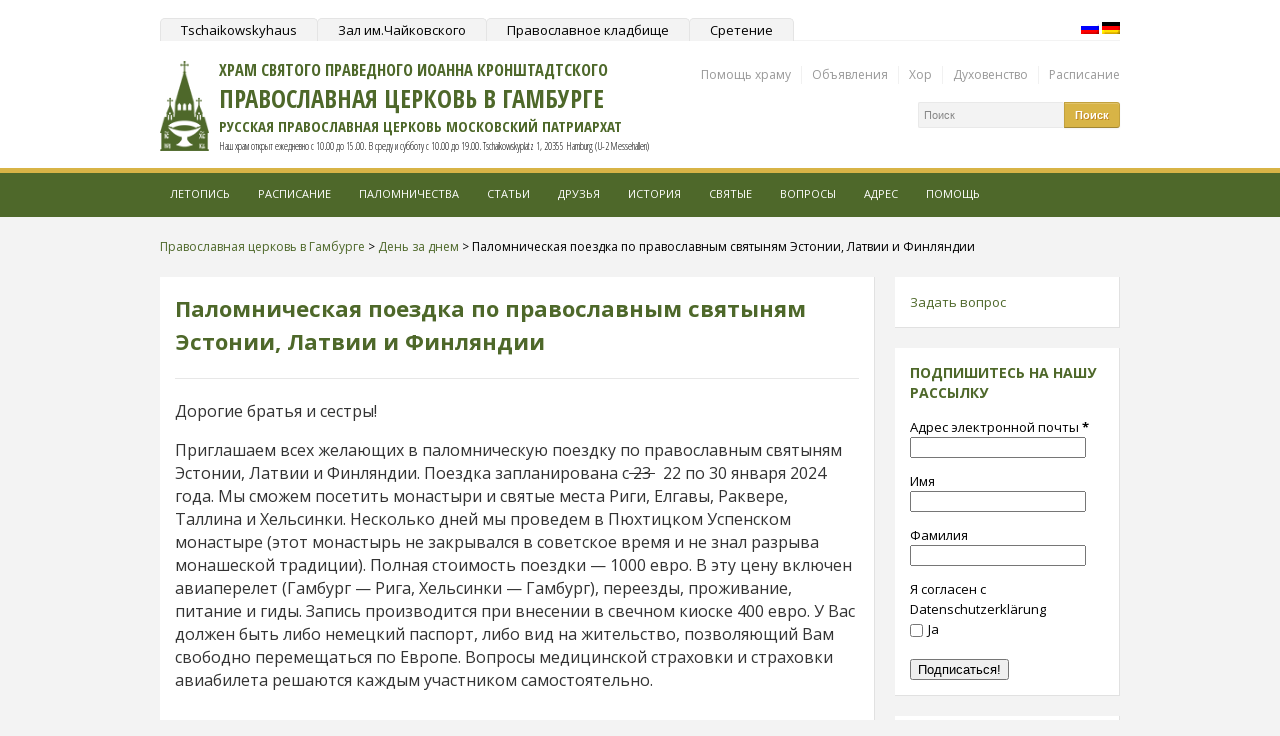

--- FILE ---
content_type: text/html; charset=UTF-8
request_url: https://www.hamburg-hram.de/letopis/palomnicheskaya-poezdka-po-pravoslavnym-svyatynyam-estonii-latvii-i-finlyandii/18734.html
body_size: 45632
content:
<!DOCTYPE html PUBLIC "-//W3C//DTD XHTML 1.0 Transitional//EN" "http://www.w3.org/TR/xhtml1/DTD/xhtml1-transitional.dtd">
<html>
<head profile="http://gmpg.org/xfn/11">
	<title>Паломническая поездка по православным святыням Эстонии, Латвии и ФинляндииПравославная церковь в Гамбурге</title>
	<meta http-equiv="Content-Type" content="text/html; charset=UTF-8" />
	<meta name="verify-v1" content="RiAQ874b9l2rPfSmbILhhzPq119abTVOsAq2ttvZYhU=" />
	<meta name="generator" content="6.9" />
	<link rel="shortcut icon" href="https://www.hamburg-hram.de/wp-content/themes/hamburg-hram/favicon.ico" type="image/x-icon">
	<link rel="icon" href="https://www.hamburg-hram.de/wp-content/themes/hamburg-hram/favicon.ico" type="image/x-icon">
	<meta name="viewport" content="width=device-width, initial-scale=1">
	<link rel="alternate" type="application/rss+xml" title="RSS 2.0" href="https://www.hamburg-hram.de/feed" />
	<link rel="alternate" type="text/xml" title="RSS .92" href="https://www.hamburg-hram.de/feed/rss" />
	<link rel="alternate" type="application/atom+xml" title="Atom 0.3" href="https://www.hamburg-hram.de/feed/atom" />
	<link rel="pingback" href="" />
	
	
		<!-- All in One SEO 4.9.3 - aioseo.com -->
	<meta name="description" content="Дорогие братья и сестры! Приглашаем всех желающих в паломническую поездку по православным святыням Эстонии, Латвии и Финляндии. Поездка запланирована с 23 22 по 30 января 2024 года. Мы сможем посетить монастыри и святые места Риги, Елгавы, Раквере, Таллина и Хельсинки. Несколько дней мы проведем в Пюхтицком Успенском монастыре (этот монастырь не закрывался в советское" />
	<meta name="robots" content="max-image-preview:large" />
	<meta name="author" content="hamburg-hram"/>
	<link rel="canonical" href="https://www.hamburg-hram.de/letopis/palomnicheskaya-poezdka-po-pravoslavnym-svyatynyam-estonii-latvii-i-finlyandii/18734.html" />
	<meta name="generator" content="All in One SEO (AIOSEO) 4.9.3" />
		<meta property="og:locale" content="ru_RU" />
		<meta property="og:site_name" content="Православная церковь в Гамбурге" />
		<meta property="og:type" content="article" />
		<meta property="og:title" content="Паломническая поездка по православным святыням Эстонии, Латвии и Финляндии" />
		<meta property="og:description" content="Дорогие братья и сестры! Приглашаем всех желающих в паломническую поездку по православным святыням Эстонии, Латвии и Финляндии. Поездка запланирована с 23 22 по 30 января 2024 года. Мы сможем посетить монастыри и святые места Риги, Елгавы, Раквере, Таллина и Хельсинки. Несколько дней мы проведем в Пюхтицком Успенском монастыре (этот монастырь не закрывался в советское" />
		<meta property="og:url" content="https://www.hamburg-hram.de/letopis/palomnicheskaya-poezdka-po-pravoslavnym-svyatynyam-estonii-latvii-i-finlyandii/18734.html" />
		<meta property="og:image" content="https://www.hamburg-hram.de/wp-content/files/cropped-logo-kirche.jpg" />
		<meta property="og:image:secure_url" content="https://www.hamburg-hram.de/wp-content/files/cropped-logo-kirche.jpg" />
		<meta property="article:tag" content="день за днем" />
		<meta property="article:published_time" content="2023-09-26T14:24:50+00:00" />
		<meta property="article:modified_time" content="2023-11-16T16:55:20+00:00" />
		<meta name="twitter:card" content="summary" />
		<meta name="twitter:title" content="Паломническая поездка по православным святыням Эстонии, Латвии и Финляндии" />
		<meta name="twitter:description" content="Дорогие братья и сестры! Приглашаем всех желающих в паломническую поездку по православным святыням Эстонии, Латвии и Финляндии. Поездка запланирована с 23 22 по 30 января 2024 года. Мы сможем посетить монастыри и святые места Риги, Елгавы, Раквере, Таллина и Хельсинки. Несколько дней мы проведем в Пюхтицком Успенском монастыре (этот монастырь не закрывался в советское" />
		<meta name="twitter:image" content="https://www.hamburg-hram.de/wp-content/files/cropped-logo-kirche.jpg" />
		<script type="application/ld+json" class="aioseo-schema">
			{"@context":"https:\/\/schema.org","@graph":[{"@type":"Article","@id":"https:\/\/www.hamburg-hram.de\/letopis\/palomnicheskaya-poezdka-po-pravoslavnym-svyatynyam-estonii-latvii-i-finlyandii\/18734.html#article","name":"\u041f\u0430\u043b\u043e\u043c\u043d\u0438\u0447\u0435\u0441\u043a\u0430\u044f \u043f\u043e\u0435\u0437\u0434\u043a\u0430 \u043f\u043e \u043f\u0440\u0430\u0432\u043e\u0441\u043b\u0430\u0432\u043d\u044b\u043c \u0441\u0432\u044f\u0442\u044b\u043d\u044f\u043c \u042d\u0441\u0442\u043e\u043d\u0438\u0438, \u041b\u0430\u0442\u0432\u0438\u0438 \u0438 \u0424\u0438\u043d\u043b\u044f\u043d\u0434\u0438\u0438","headline":"\u041f\u0430\u043b\u043e\u043c\u043d\u0438\u0447\u0435\u0441\u043a\u0430\u044f \u043f\u043e\u0435\u0437\u0434\u043a\u0430 \u043f\u043e \u043f\u0440\u0430\u0432\u043e\u0441\u043b\u0430\u0432\u043d\u044b\u043c \u0441\u0432\u044f\u0442\u044b\u043d\u044f\u043c \u042d\u0441\u0442\u043e\u043d\u0438\u0438, \u041b\u0430\u0442\u0432\u0438\u0438 \u0438 \u0424\u0438\u043d\u043b\u044f\u043d\u0434\u0438\u0438","author":{"@id":"https:\/\/www.hamburg-hram.de\/author\/hamburg-hram#author"},"publisher":{"@id":"https:\/\/www.hamburg-hram.de\/#organization"},"datePublished":"2023-09-26T16:24:50+02:00","dateModified":"2023-11-16T18:55:20+02:00","inLanguage":"ru-RU","mainEntityOfPage":{"@id":"https:\/\/www.hamburg-hram.de\/letopis\/palomnicheskaya-poezdka-po-pravoslavnym-svyatynyam-estonii-latvii-i-finlyandii\/18734.html#webpage"},"isPartOf":{"@id":"https:\/\/www.hamburg-hram.de\/letopis\/palomnicheskaya-poezdka-po-pravoslavnym-svyatynyam-estonii-latvii-i-finlyandii\/18734.html#webpage"},"articleSection":"\u0414\u0435\u043d\u044c \u0437\u0430 \u0434\u043d\u0435\u043c"},{"@type":"BreadcrumbList","@id":"https:\/\/www.hamburg-hram.de\/letopis\/palomnicheskaya-poezdka-po-pravoslavnym-svyatynyam-estonii-latvii-i-finlyandii\/18734.html#breadcrumblist","itemListElement":[{"@type":"ListItem","@id":"https:\/\/www.hamburg-hram.de#listItem","position":1,"name":"Home","item":"https:\/\/www.hamburg-hram.de","nextItem":{"@type":"ListItem","@id":"https:\/\/www.hamburg-hram.de\/category\/letopis#listItem","name":"\u0414\u0435\u043d\u044c \u0437\u0430 \u0434\u043d\u0435\u043c"}},{"@type":"ListItem","@id":"https:\/\/www.hamburg-hram.de\/category\/letopis#listItem","position":2,"name":"\u0414\u0435\u043d\u044c \u0437\u0430 \u0434\u043d\u0435\u043c","item":"https:\/\/www.hamburg-hram.de\/category\/letopis","nextItem":{"@type":"ListItem","@id":"https:\/\/www.hamburg-hram.de\/letopis\/palomnicheskaya-poezdka-po-pravoslavnym-svyatynyam-estonii-latvii-i-finlyandii\/18734.html#listItem","name":"\u041f\u0430\u043b\u043e\u043c\u043d\u0438\u0447\u0435\u0441\u043a\u0430\u044f \u043f\u043e\u0435\u0437\u0434\u043a\u0430 \u043f\u043e \u043f\u0440\u0430\u0432\u043e\u0441\u043b\u0430\u0432\u043d\u044b\u043c \u0441\u0432\u044f\u0442\u044b\u043d\u044f\u043c \u042d\u0441\u0442\u043e\u043d\u0438\u0438, \u041b\u0430\u0442\u0432\u0438\u0438 \u0438 \u0424\u0438\u043d\u043b\u044f\u043d\u0434\u0438\u0438"},"previousItem":{"@type":"ListItem","@id":"https:\/\/www.hamburg-hram.de#listItem","name":"Home"}},{"@type":"ListItem","@id":"https:\/\/www.hamburg-hram.de\/letopis\/palomnicheskaya-poezdka-po-pravoslavnym-svyatynyam-estonii-latvii-i-finlyandii\/18734.html#listItem","position":3,"name":"\u041f\u0430\u043b\u043e\u043c\u043d\u0438\u0447\u0435\u0441\u043a\u0430\u044f \u043f\u043e\u0435\u0437\u0434\u043a\u0430 \u043f\u043e \u043f\u0440\u0430\u0432\u043e\u0441\u043b\u0430\u0432\u043d\u044b\u043c \u0441\u0432\u044f\u0442\u044b\u043d\u044f\u043c \u042d\u0441\u0442\u043e\u043d\u0438\u0438, \u041b\u0430\u0442\u0432\u0438\u0438 \u0438 \u0424\u0438\u043d\u043b\u044f\u043d\u0434\u0438\u0438","previousItem":{"@type":"ListItem","@id":"https:\/\/www.hamburg-hram.de\/category\/letopis#listItem","name":"\u0414\u0435\u043d\u044c \u0437\u0430 \u0434\u043d\u0435\u043c"}}]},{"@type":"Organization","@id":"https:\/\/www.hamburg-hram.de\/#organization","name":"\u041f\u0440\u0430\u0432\u043e\u0441\u043b\u0430\u0432\u043d\u0430\u044f \u0446\u0435\u0440\u043a\u043e\u0432\u044c \u0432 \u0413\u0430\u043c\u0431\u0443\u0440\u0433\u0435","description":"\u0425\u0440\u0430\u043c \u0441\u0432\u044f\u0442\u043e\u0433\u043e \u043f\u0440\u0430\u0432\u0435\u0434\u043d\u043e\u0433\u043e \u0418\u043e\u0430\u043d\u043d\u0430 \u041a\u0440\u043e\u043d\u0448\u0442\u0430\u0434\u0442\u0441\u043a\u043e\u0433\u043e.  \u0420\u0443\u0441\u0441\u043a\u0430\u044f \u041f\u0440\u0430\u0432\u043e\u0441\u043b\u0430\u0432\u043d\u0430\u044f \u0426\u0435\u0440\u043a\u043e\u0432\u044c \u041c\u043e\u0441\u043a\u043e\u0432\u0441\u043a\u0438\u0439 \u041f\u0430\u0442\u0440\u0438\u0430\u0440\u0445\u0430\u0442","url":"https:\/\/www.hamburg-hram.de\/"},{"@type":"Person","@id":"https:\/\/www.hamburg-hram.de\/author\/hamburg-hram#author","url":"https:\/\/www.hamburg-hram.de\/author\/hamburg-hram","name":"hamburg-hram","image":{"@type":"ImageObject","@id":"https:\/\/www.hamburg-hram.de\/letopis\/palomnicheskaya-poezdka-po-pravoslavnym-svyatynyam-estonii-latvii-i-finlyandii\/18734.html#authorImage","url":"https:\/\/secure.gravatar.com\/avatar\/8eca60946b2c48e0c1672b0f1f39b7fed84dc2951af440b551375f3f94dd91b6?s=96&d=mm&r=g","width":96,"height":96,"caption":"hamburg-hram"}},{"@type":"WebPage","@id":"https:\/\/www.hamburg-hram.de\/letopis\/palomnicheskaya-poezdka-po-pravoslavnym-svyatynyam-estonii-latvii-i-finlyandii\/18734.html#webpage","url":"https:\/\/www.hamburg-hram.de\/letopis\/palomnicheskaya-poezdka-po-pravoslavnym-svyatynyam-estonii-latvii-i-finlyandii\/18734.html","name":"\u041f\u0430\u043b\u043e\u043c\u043d\u0438\u0447\u0435\u0441\u043a\u0430\u044f \u043f\u043e\u0435\u0437\u0434\u043a\u0430 \u043f\u043e \u043f\u0440\u0430\u0432\u043e\u0441\u043b\u0430\u0432\u043d\u044b\u043c \u0441\u0432\u044f\u0442\u044b\u043d\u044f\u043c \u042d\u0441\u0442\u043e\u043d\u0438\u0438, \u041b\u0430\u0442\u0432\u0438\u0438 \u0438 \u0424\u0438\u043d\u043b\u044f\u043d\u0434\u0438\u0438","description":"\u0414\u043e\u0440\u043e\u0433\u0438\u0435 \u0431\u0440\u0430\u0442\u044c\u044f \u0438 \u0441\u0435\u0441\u0442\u0440\u044b! \u041f\u0440\u0438\u0433\u043b\u0430\u0448\u0430\u0435\u043c \u0432\u0441\u0435\u0445 \u0436\u0435\u043b\u0430\u044e\u0449\u0438\u0445 \u0432 \u043f\u0430\u043b\u043e\u043c\u043d\u0438\u0447\u0435\u0441\u043a\u0443\u044e \u043f\u043e\u0435\u0437\u0434\u043a\u0443 \u043f\u043e \u043f\u0440\u0430\u0432\u043e\u0441\u043b\u0430\u0432\u043d\u044b\u043c \u0441\u0432\u044f\u0442\u044b\u043d\u044f\u043c \u042d\u0441\u0442\u043e\u043d\u0438\u0438, \u041b\u0430\u0442\u0432\u0438\u0438 \u0438 \u0424\u0438\u043d\u043b\u044f\u043d\u0434\u0438\u0438. \u041f\u043e\u0435\u0437\u0434\u043a\u0430 \u0437\u0430\u043f\u043b\u0430\u043d\u0438\u0440\u043e\u0432\u0430\u043d\u0430 \u0441 23 22 \u043f\u043e 30 \u044f\u043d\u0432\u0430\u0440\u044f 2024 \u0433\u043e\u0434\u0430. \u041c\u044b \u0441\u043c\u043e\u0436\u0435\u043c \u043f\u043e\u0441\u0435\u0442\u0438\u0442\u044c \u043c\u043e\u043d\u0430\u0441\u0442\u044b\u0440\u0438 \u0438 \u0441\u0432\u044f\u0442\u044b\u0435 \u043c\u0435\u0441\u0442\u0430 \u0420\u0438\u0433\u0438, \u0415\u043b\u0433\u0430\u0432\u044b, \u0420\u0430\u043a\u0432\u0435\u0440\u0435, \u0422\u0430\u043b\u043b\u0438\u043d\u0430 \u0438 \u0425\u0435\u043b\u044c\u0441\u0438\u043d\u043a\u0438. \u041d\u0435\u0441\u043a\u043e\u043b\u044c\u043a\u043e \u0434\u043d\u0435\u0439 \u043c\u044b \u043f\u0440\u043e\u0432\u0435\u0434\u0435\u043c \u0432 \u041f\u044e\u0445\u0442\u0438\u0446\u043a\u043e\u043c \u0423\u0441\u043f\u0435\u043d\u0441\u043a\u043e\u043c \u043c\u043e\u043d\u0430\u0441\u0442\u044b\u0440\u0435 (\u044d\u0442\u043e\u0442 \u043c\u043e\u043d\u0430\u0441\u0442\u044b\u0440\u044c \u043d\u0435 \u0437\u0430\u043a\u0440\u044b\u0432\u0430\u043b\u0441\u044f \u0432 \u0441\u043e\u0432\u0435\u0442\u0441\u043a\u043e\u0435","inLanguage":"ru-RU","isPartOf":{"@id":"https:\/\/www.hamburg-hram.de\/#website"},"breadcrumb":{"@id":"https:\/\/www.hamburg-hram.de\/letopis\/palomnicheskaya-poezdka-po-pravoslavnym-svyatynyam-estonii-latvii-i-finlyandii\/18734.html#breadcrumblist"},"author":{"@id":"https:\/\/www.hamburg-hram.de\/author\/hamburg-hram#author"},"creator":{"@id":"https:\/\/www.hamburg-hram.de\/author\/hamburg-hram#author"},"datePublished":"2023-09-26T16:24:50+02:00","dateModified":"2023-11-16T18:55:20+02:00"},{"@type":"WebSite","@id":"https:\/\/www.hamburg-hram.de\/#website","url":"https:\/\/www.hamburg-hram.de\/","name":"\u041f\u0440\u0430\u0432\u043e\u0441\u043b\u0430\u0432\u043d\u0430\u044f \u0446\u0435\u0440\u043a\u043e\u0432\u044c \u0432 \u0413\u0430\u043c\u0431\u0443\u0440\u0433\u0435","description":"\u0425\u0440\u0430\u043c \u0441\u0432\u044f\u0442\u043e\u0433\u043e \u043f\u0440\u0430\u0432\u0435\u0434\u043d\u043e\u0433\u043e \u0418\u043e\u0430\u043d\u043d\u0430 \u041a\u0440\u043e\u043d\u0448\u0442\u0430\u0434\u0442\u0441\u043a\u043e\u0433\u043e.  \u0420\u0443\u0441\u0441\u043a\u0430\u044f \u041f\u0440\u0430\u0432\u043e\u0441\u043b\u0430\u0432\u043d\u0430\u044f \u0426\u0435\u0440\u043a\u043e\u0432\u044c \u041c\u043e\u0441\u043a\u043e\u0432\u0441\u043a\u0438\u0439 \u041f\u0430\u0442\u0440\u0438\u0430\u0440\u0445\u0430\u0442","inLanguage":"ru-RU","publisher":{"@id":"https:\/\/www.hamburg-hram.de\/#organization"}}]}
		</script>
		<!-- All in One SEO -->

<link rel='dns-prefetch' href='//secure.gravatar.com' />
<link rel='dns-prefetch' href='//stats.wp.com' />
<link rel='dns-prefetch' href='//v0.wordpress.com' />
<link rel='dns-prefetch' href='//jetpack.wordpress.com' />
<link rel='dns-prefetch' href='//s0.wp.com' />
<link rel='dns-prefetch' href='//public-api.wordpress.com' />
<link rel='dns-prefetch' href='//0.gravatar.com' />
<link rel='dns-prefetch' href='//1.gravatar.com' />
<link rel='dns-prefetch' href='//2.gravatar.com' />
<link rel='dns-prefetch' href='//widgets.wp.com' />
<style>[consent-id]:not(.rcb-content-blocker):not([consent-transaction-complete]):not([consent-visual-use-parent^="children:"]):not([consent-confirm]){opacity:0!important;}
.rcb-content-blocker+.rcb-content-blocker-children-fallback~*{display:none!important;}</style><link rel="preload" href="https://www.hamburg-hram.de/wp-content/6e404dfc4cab7d81354090bf41f856bc/dist/1676450196.js" as="script" />
<link rel="preload" href="https://www.hamburg-hram.de/wp-content/6e404dfc4cab7d81354090bf41f856bc/dist/409873951.js" as="script" />
<link rel="preload" href="https://www.hamburg-hram.de/wp-content/plugins/real-cookie-banner/public/lib/animate.css/animate.min.css" as="style" />
<link rel="alternate" type="application/rss+xml" title="Православная церковь в Гамбурге &raquo; Лента комментариев к &laquo;Паломническая поездка по православным святыням Эстонии, Латвии и Финляндии&raquo;" href="https://www.hamburg-hram.de/letopis/palomnicheskaya-poezdka-po-pravoslavnym-svyatynyam-estonii-latvii-i-finlyandii/18734.html/feed" />
<script data-cfasync="false" type="text/javascript" defer src="https://www.hamburg-hram.de/wp-content/6e404dfc4cab7d81354090bf41f856bc/dist/1676450196.js" id="real-cookie-banner-vendor-real-cookie-banner-banner-js"></script>
<script type="application/json" data-skip-lazy-load="js-extra" data-skip-moving="true" data-no-defer nitro-exclude data-alt-type="application/ld+json" data-dont-merge data-wpmeteor-nooptimize="true" data-cfasync="false" id="af746fe756c9ab21291f3bc23d0f008f01-js-extra">{"slug":"real-cookie-banner","textDomain":"real-cookie-banner","version":"5.2.10","restUrl":"https:\/\/www.hamburg-hram.de\/wp-json\/real-cookie-banner\/v1\/","restNamespace":"real-cookie-banner\/v1","restPathObfuscateOffset":"4a03ff5ed98e0c71","restRoot":"https:\/\/www.hamburg-hram.de\/wp-json\/","restQuery":{"_v":"5.2.10","_locale":"user"},"restNonce":"b24665a654","restRecreateNonceEndpoint":"https:\/\/www.hamburg-hram.de\/wp-admin\/admin-ajax.php?action=rest-nonce","publicUrl":"https:\/\/www.hamburg-hram.de\/wp-content\/plugins\/real-cookie-banner\/public\/","chunkFolder":"dist","chunksLanguageFolder":"https:\/\/www.hamburg-hram.de\/wp-content\/languages\/mo-cache\/real-cookie-banner\/","chunks":{},"others":{"customizeValuesBanner":"{\"layout\":{\"type\":\"dialog\",\"maxHeightEnabled\":false,\"maxHeight\":740,\"dialogMaxWidth\":530,\"dialogPosition\":\"middleCenter\",\"dialogMargin\":[0,0,0,0],\"bannerPosition\":\"bottom\",\"bannerMaxWidth\":1024,\"dialogBorderRadius\":3,\"borderRadius\":5,\"animationIn\":\"slideInUp\",\"animationInDuration\":500,\"animationInOnlyMobile\":true,\"animationOut\":\"none\",\"animationOutDuration\":500,\"animationOutOnlyMobile\":true,\"overlay\":true,\"overlayBg\":\"#000000\",\"overlayBgAlpha\":38,\"overlayBlur\":2},\"decision\":{\"acceptAll\":\"button\",\"acceptEssentials\":\"button\",\"showCloseIcon\":false,\"acceptIndividual\":\"link\",\"buttonOrder\":\"all,essential,save,individual\",\"showGroups\":false,\"groupsFirstView\":false,\"saveButton\":\"always\"},\"design\":{\"bg\":\"#ffffff\",\"textAlign\":\"center\",\"linkTextDecoration\":\"underline\",\"borderWidth\":0,\"borderColor\":\"#ffffff\",\"fontSize\":13,\"fontColor\":\"#2b2b2b\",\"fontInheritFamily\":true,\"fontFamily\":\"Arial, Helvetica, sans-serif\",\"fontWeight\":\"normal\",\"boxShadowEnabled\":true,\"boxShadowOffsetX\":0,\"boxShadowOffsetY\":5,\"boxShadowBlurRadius\":13,\"boxShadowSpreadRadius\":0,\"boxShadowColor\":\"#000000\",\"boxShadowColorAlpha\":20},\"headerDesign\":{\"inheritBg\":true,\"bg\":\"#f4f4f4\",\"inheritTextAlign\":true,\"textAlign\":\"center\",\"padding\":[17,20,15,20],\"logo\":\"\",\"logoRetina\":\"\",\"logoMaxHeight\":40,\"logoPosition\":\"left\",\"logoMargin\":[5,15,5,15],\"fontSize\":20,\"fontColor\":\"#2b2b2b\",\"fontInheritFamily\":true,\"fontFamily\":\"Arial, Helvetica, sans-serif\",\"fontWeight\":\"normal\",\"borderWidth\":1,\"borderColor\":\"#efefef\"},\"bodyDesign\":{\"padding\":[15,20,5,20],\"descriptionInheritFontSize\":true,\"descriptionFontSize\":13,\"dottedGroupsInheritFontSize\":true,\"dottedGroupsFontSize\":13,\"dottedGroupsBulletColor\":\"#15779b\",\"teachingsInheritTextAlign\":true,\"teachingsTextAlign\":\"center\",\"teachingsSeparatorActive\":true,\"teachingsSeparatorWidth\":50,\"teachingsSeparatorHeight\":1,\"teachingsSeparatorColor\":\"#15779b\",\"teachingsInheritFontSize\":false,\"teachingsFontSize\":12,\"teachingsInheritFontColor\":false,\"teachingsFontColor\":\"#7c7c7c\",\"accordionMargin\":[10,0,5,0],\"accordionPadding\":[5,10,5,10],\"accordionArrowType\":\"outlined\",\"accordionArrowColor\":\"#15779b\",\"accordionBg\":\"#ffffff\",\"accordionActiveBg\":\"#f9f9f9\",\"accordionHoverBg\":\"#efefef\",\"accordionBorderWidth\":1,\"accordionBorderColor\":\"#efefef\",\"accordionTitleFontSize\":12,\"accordionTitleFontColor\":\"#2b2b2b\",\"accordionTitleFontWeight\":\"normal\",\"accordionDescriptionMargin\":[5,0,0,0],\"accordionDescriptionFontSize\":12,\"accordionDescriptionFontColor\":\"#757575\",\"accordionDescriptionFontWeight\":\"normal\",\"acceptAllOneRowLayout\":false,\"acceptAllPadding\":[10,10,10,10],\"acceptAllBg\":\"#15779b\",\"acceptAllTextAlign\":\"center\",\"acceptAllFontSize\":18,\"acceptAllFontColor\":\"#ffffff\",\"acceptAllFontWeight\":\"normal\",\"acceptAllBorderWidth\":0,\"acceptAllBorderColor\":\"#000000\",\"acceptAllHoverBg\":\"#11607d\",\"acceptAllHoverFontColor\":\"#ffffff\",\"acceptAllHoverBorderColor\":\"#000000\",\"acceptEssentialsUseAcceptAll\":true,\"acceptEssentialsButtonType\":\"\",\"acceptEssentialsPadding\":[10,10,10,10],\"acceptEssentialsBg\":\"#efefef\",\"acceptEssentialsTextAlign\":\"center\",\"acceptEssentialsFontSize\":18,\"acceptEssentialsFontColor\":\"#0a0a0a\",\"acceptEssentialsFontWeight\":\"normal\",\"acceptEssentialsBorderWidth\":0,\"acceptEssentialsBorderColor\":\"#000000\",\"acceptEssentialsHoverBg\":\"#e8e8e8\",\"acceptEssentialsHoverFontColor\":\"#000000\",\"acceptEssentialsHoverBorderColor\":\"#000000\",\"acceptIndividualPadding\":[5,5,5,5],\"acceptIndividualBg\":\"#ffffff\",\"acceptIndividualTextAlign\":\"center\",\"acceptIndividualFontSize\":15,\"acceptIndividualFontColor\":\"#15779b\",\"acceptIndividualFontWeight\":\"normal\",\"acceptIndividualBorderWidth\":0,\"acceptIndividualBorderColor\":\"#000000\",\"acceptIndividualHoverBg\":\"#ffffff\",\"acceptIndividualHoverFontColor\":\"#11607d\",\"acceptIndividualHoverBorderColor\":\"#000000\"},\"footerDesign\":{\"poweredByLink\":true,\"inheritBg\":false,\"bg\":\"#fcfcfc\",\"inheritTextAlign\":true,\"textAlign\":\"center\",\"padding\":[10,20,15,20],\"fontSize\":14,\"fontColor\":\"#7c7c7c\",\"fontInheritFamily\":true,\"fontFamily\":\"Arial, Helvetica, sans-serif\",\"fontWeight\":\"normal\",\"hoverFontColor\":\"#2b2b2b\",\"borderWidth\":1,\"borderColor\":\"#efefef\",\"languageSwitcher\":\"flags\"},\"texts\":{\"headline\":\"Privacy preferences\",\"description\":\"We use cookies and similar technologies on our website and process your personal data (e.g. IP address), for example, to personalize content and ads, to integrate media from third-party providers or to analyze traffic on our website. Data processing may also happen as a result of cookies being set. We share this data with third parties that we name in the privacy settings.<br \\\/><br \\\/>The data processing may take place with your consent or on the basis of a legitimate interest, which you can object to in the privacy settings. You have the right not to consent and to change or revoke your consent at a later time. For more information on the use of your data, please visit our {{privacyPolicy}}privacy policy{{\\\/privacyPolicy}}.\",\"acceptAll\":\"Accept all\",\"acceptEssentials\":\"Continue without consent\",\"acceptIndividual\":\"Set privacy settings individually\",\"poweredBy\":\"4\",\"dataProcessingInUnsafeCountries\":\"Some services process personal data in unsecure third countries. By consenting to the use of these services, you also consent to the processing of your data in these unsecure third countries in accordance with {{legalBasis}}. This involves risks that your data will be processed by authorities for control and monitoring purposes, perhaps without the possibility of a legal recourse.\",\"ageNoticeBanner\":\"You are under {{minAge}} years old? Then you cannot consent to optional services. Ask your parents or legal guardians to agree to these services with you.\",\"ageNoticeBlocker\":\"You are under {{minAge}} years old? Unfortunately, you are not permitted to consent to this service to view this content. Please ask your parents or guardians to agree to the service with you!\",\"listServicesNotice\":\"By accepting all services, you allow {{services}} to be loaded. These services are divided into groups {{serviceGroups}} according to their purpose (belonging marked with superscript numbers).\",\"listServicesLegitimateInterestNotice\":\"In addition, {{services}} are loaded based on a legitimate interest.\",\"consentForwardingExternalHosts\":\"Your consent is also applicable on {{websites}}.\",\"blockerHeadline\":\"{{name}} blocked due to privacy settings\",\"blockerLinkShowMissing\":\"Show all services you still need to agree to\",\"blockerLoadButton\":\"Accept required services and load content\",\"blockerAcceptInfo\":\"Loading the blocked content will adjust your privacy settings. Content from this service will not be blocked in the future. You have the right to revoke or change your decision at any time.\",\"stickyHistory\":\"Privacy settings history\",\"stickyRevoke\":\"Revoke consents\",\"stickyRevokeSuccessMessage\":\"You have successfully revoked consent for services with its cookies and personal data processing. The page will be reloaded now!\",\"stickyChange\":\"Change privacy settings\"},\"individualLayout\":{\"inheritDialogMaxWidth\":false,\"dialogMaxWidth\":970,\"inheritBannerMaxWidth\":true,\"bannerMaxWidth\":1980,\"descriptionTextAlign\":\"left\"},\"group\":{\"checkboxBg\":\"#f0f0f0\",\"checkboxBorderWidth\":1,\"checkboxBorderColor\":\"#d2d2d2\",\"checkboxActiveColor\":\"#ffffff\",\"checkboxActiveBg\":\"#15779b\",\"checkboxActiveBorderColor\":\"#11607d\",\"groupInheritBg\":true,\"groupBg\":\"#f4f4f4\",\"groupPadding\":[15,15,15,15],\"groupSpacing\":10,\"groupBorderRadius\":5,\"groupBorderWidth\":1,\"groupBorderColor\":\"#f4f4f4\",\"headlineFontSize\":16,\"headlineFontWeight\":\"normal\",\"headlineFontColor\":\"#2b2b2b\",\"descriptionFontSize\":14,\"descriptionFontColor\":\"#7c7c7c\",\"linkColor\":\"#7c7c7c\",\"linkHoverColor\":\"#2b2b2b\",\"detailsHideLessRelevant\":true},\"saveButton\":{\"useAcceptAll\":true,\"type\":\"button\",\"padding\":[10,10,10,10],\"bg\":\"#efefef\",\"textAlign\":\"center\",\"fontSize\":18,\"fontColor\":\"#0a0a0a\",\"fontWeight\":\"normal\",\"borderWidth\":0,\"borderColor\":\"#000000\",\"hoverBg\":\"#e8e8e8\",\"hoverFontColor\":\"#000000\",\"hoverBorderColor\":\"#000000\"},\"individualTexts\":{\"headline\":\"Individual privacy preferences\",\"description\":\"We use cookies and similar technologies on our website and process your personal data (e.g. IP address), for example, to personalize content and ads, to integrate media from third-party providers or to analyze traffic on our website. Data processing may also happen as a result of cookies being set. We share this data with third parties that we name in the privacy settings.<br \\\/><br \\\/>The data processing may take place with your consent or on the basis of a legitimate interest, which you can object to in the privacy settings. You have the right not to consent and to change or revoke your consent at a later time. For more information on the use of your data, please visit our {{privacyPolicy}}privacy policy{{\\\/privacyPolicy}}.<br \\\/><br \\\/>Below you will find an overview of all services used by this website. You can view detailed information about each service and agree to them individually or exercise your right to object.\",\"save\":\"Save custom choices\",\"showMore\":\"Show service information\",\"hideMore\":\"Hide service information\",\"postamble\":\"\"},\"mobile\":{\"enabled\":true,\"maxHeight\":400,\"hideHeader\":false,\"alignment\":\"bottom\",\"scalePercent\":90,\"scalePercentVertical\":-50},\"sticky\":{\"enabled\":false,\"animationsEnabled\":true,\"alignment\":\"left\",\"bubbleBorderRadius\":50,\"icon\":\"fingerprint\",\"iconCustom\":\"\",\"iconCustomRetina\":\"\",\"iconSize\":30,\"iconColor\":\"#ffffff\",\"bubbleMargin\":[10,20,20,20],\"bubblePadding\":15,\"bubbleBg\":\"#15779b\",\"bubbleBorderWidth\":0,\"bubbleBorderColor\":\"#10556f\",\"boxShadowEnabled\":true,\"boxShadowOffsetX\":0,\"boxShadowOffsetY\":2,\"boxShadowBlurRadius\":5,\"boxShadowSpreadRadius\":1,\"boxShadowColor\":\"#105b77\",\"boxShadowColorAlpha\":40,\"bubbleHoverBg\":\"#ffffff\",\"bubbleHoverBorderColor\":\"#000000\",\"hoverIconColor\":\"#000000\",\"hoverIconCustom\":\"\",\"hoverIconCustomRetina\":\"\",\"menuFontSize\":16,\"menuBorderRadius\":5,\"menuItemSpacing\":10,\"menuItemPadding\":[5,10,5,10]},\"customCss\":{\"css\":\"\",\"antiAdBlocker\":\"y\"}}","isPro":false,"showProHints":false,"proUrl":"https:\/\/devowl.io\/go\/real-cookie-banner?source=rcb-lite","showLiteNotice":true,"frontend":{"groups":"[{\"id\":482,\"name\":\"Essential\",\"slug\":\"essential\",\"description\":\"Essential services are required for the basic functionality of the website. They only contain technically necessary services. These services cannot be objected to.\",\"isEssential\":true,\"isDefault\":true,\"items\":[{\"id\":18322,\"name\":\"Real Cookie Banner\",\"purpose\":\"Real Cookie Banner asks website visitors for consent to set cookies and process personal data. For this purpose, a UUID (pseudonymous identification of the user) is assigned to each website visitor, which is valid until the cookie expires to store the consent. Cookies are used to test whether cookies can be set, to store reference to documented consent, to store which services from which service groups the visitor has consented to, and, if consent is obtained under the Transparency & Consent Framework (TCF), to store consent in TCF partners, purposes, special purposes, features and special features. As part of the obligation to disclose according to GDPR, the collected consent is fully documented. This includes, in addition to the services and service groups to which the visitor has consented, and if consent is obtained according to the TCF standard, to which TCF partners, purposes and features the visitor has consented, all cookie banner settings at the time of consent as well as the technical circumstances (e.g. size of the displayed area at the time of consent) and the user interactions (e.g. clicking on buttons) that led to consent. Consent is collected once per language.\",\"providerContact\":{\"phone\":\"\",\"email\":\"\",\"link\":\"\"},\"isProviderCurrentWebsite\":true,\"provider\":\"\\u041f\\u0440\\u0430\\u0432\\u043e\\u0441\\u043b\\u0430\\u0432\\u043d\\u0430\\u044f \\u0446\\u0435\\u0440\\u043a\\u043e\\u0432\\u044c \\u0432 \\u0413\\u0430\\u043c\\u0431\\u0443\\u0440\\u0433\\u0435\",\"uniqueName\":\"real-cookie-banner\",\"isEmbeddingOnlyExternalResources\":false,\"legalBasis\":\"legal-requirement\",\"dataProcessingInCountries\":[],\"dataProcessingInCountriesSpecialTreatments\":[],\"technicalDefinitions\":[{\"type\":\"http\",\"name\":\"real_cookie_banner*\",\"host\":\".hamburg-hram.de\",\"duration\":365,\"durationUnit\":\"d\",\"isSessionDuration\":false,\"purpose\":\"\"},{\"type\":\"http\",\"name\":\"real_cookie_banner*-tcf\",\"host\":\".hamburg-hram.de\",\"duration\":365,\"durationUnit\":\"d\",\"isSessionDuration\":false,\"purpose\":\"\"},{\"type\":\"http\",\"name\":\"real_cookie_banner-test\",\"host\":\".hamburg-hram.de\",\"duration\":365,\"durationUnit\":\"d\",\"isSessionDuration\":false,\"purpose\":\"\"}],\"codeDynamics\":[],\"providerPrivacyPolicyUrl\":\"https:\\\/\\\/www.hamburg-hram.de\\\/datenschutzerklaerung\",\"providerLegalNoticeUrl\":\"\",\"tagManagerOptInEventName\":\"\",\"tagManagerOptOutEventName\":\"\",\"googleConsentModeConsentTypes\":[],\"executePriority\":10,\"codeOptIn\":\"\",\"executeCodeOptInWhenNoTagManagerConsentIsGiven\":false,\"codeOptOut\":\"\",\"executeCodeOptOutWhenNoTagManagerConsentIsGiven\":false,\"deleteTechnicalDefinitionsAfterOptOut\":false,\"codeOnPageLoad\":\"\",\"presetId\":\"real-cookie-banner\"}]},{\"id\":483,\"name\":\"Functional\",\"slug\":\"functional\",\"description\":\"Functional services are necessary to provide features beyond the essential functionality such as prettier fonts, video playback or interactive web 2.0 features. Content from e.g. video platforms and social media platforms are blocked by default, and can be consented to. If the service is agreed to, this content is loaded automatically without further manual consent.\",\"isEssential\":false,\"isDefault\":true,\"items\":[{\"id\":18329,\"name\":\"Comments\",\"purpose\":\"WordPress as a content management system offers the possibility to write comments under blog posts and similar content. The cookie stores the name, e-mail address and website of a commentator to display it again if the commentator wants to write another comment on this website.\",\"providerContact\":{\"phone\":\"\",\"email\":\"\",\"link\":\"\"},\"isProviderCurrentWebsite\":true,\"provider\":\"\\u041f\\u0440\\u0430\\u0432\\u043e\\u0441\\u043b\\u0430\\u0432\\u043d\\u0430\\u044f \\u0446\\u0435\\u0440\\u043a\\u043e\\u0432\\u044c \\u0432 \\u0413\\u0430\\u043c\\u0431\\u0443\\u0440\\u0433\\u0435\",\"uniqueName\":\"wordpress-comments\",\"isEmbeddingOnlyExternalResources\":false,\"legalBasis\":\"consent\",\"dataProcessingInCountries\":[],\"dataProcessingInCountriesSpecialTreatments\":[],\"technicalDefinitions\":[{\"type\":\"http\",\"name\":\"comment_author_*\",\"host\":\"hamburg-hram.de\",\"duration\":1,\"durationUnit\":\"y\",\"isSessionDuration\":false,\"purpose\":\"\"},{\"type\":\"http\",\"name\":\"comment_author_email_*\",\"host\":\"hamburg-hram.de\",\"duration\":1,\"durationUnit\":\"y\",\"isSessionDuration\":false,\"purpose\":\"\"},{\"type\":\"http\",\"name\":\"comment_author_url_*\",\"host\":\"hamburg-hram.de\",\"duration\":1,\"durationUnit\":\"y\",\"isSessionDuration\":false,\"purpose\":\"\"}],\"codeDynamics\":[],\"providerPrivacyPolicyUrl\":\"https:\\\/\\\/www.hamburg-hram.de\\\/datenschutzerklaerung\",\"providerLegalNoticeUrl\":\"\",\"tagManagerOptInEventName\":\"\",\"tagManagerOptOutEventName\":\"\",\"googleConsentModeConsentTypes\":[],\"executePriority\":10,\"codeOptIn\":\"base64-encoded:[base64]\",\"executeCodeOptInWhenNoTagManagerConsentIsGiven\":false,\"codeOptOut\":\"\",\"executeCodeOptOutWhenNoTagManagerConsentIsGiven\":false,\"deleteTechnicalDefinitionsAfterOptOut\":false,\"codeOnPageLoad\":\"\",\"presetId\":\"wordpress-comments\"},{\"id\":18325,\"name\":\"Emojis\",\"purpose\":\"WordPress Emoji is an emoji set that is loaded from wordpress.org. No cookies in the technical sense are set on the client of the user, but technical and personal data such as the IP address will be transmitted from the client to the server of the service provider to make the use of the service possible.\",\"providerContact\":{\"phone\":\"\",\"email\":\"\",\"link\":\"\"},\"isProviderCurrentWebsite\":false,\"provider\":\"WordPress.org\",\"uniqueName\":\"wordpress-emojis\",\"isEmbeddingOnlyExternalResources\":true,\"legalBasis\":\"consent\",\"dataProcessingInCountries\":[\"US\"],\"dataProcessingInCountriesSpecialTreatments\":[],\"technicalDefinitions\":[{\"type\":\"http\",\"name\":\"\",\"host\":\"\",\"duration\":0,\"durationUnit\":\"y\",\"isSessionDuration\":false,\"purpose\":\"\"}],\"codeDynamics\":[],\"providerPrivacyPolicyUrl\":\"https:\\\/\\\/wordpress.org\\\/about\\\/privacy\\\/\",\"providerLegalNoticeUrl\":\"\",\"tagManagerOptInEventName\":\"\",\"tagManagerOptOutEventName\":\"\",\"googleConsentModeConsentTypes\":[],\"executePriority\":10,\"codeOptIn\":\"\",\"executeCodeOptInWhenNoTagManagerConsentIsGiven\":false,\"codeOptOut\":\"\",\"executeCodeOptOutWhenNoTagManagerConsentIsGiven\":false,\"deleteTechnicalDefinitionsAfterOptOut\":false,\"codeOnPageLoad\":\"\",\"presetId\":\"wordpress-emojis\"},{\"id\":18324,\"name\":\"YouTube\",\"purpose\":\"YouTube allows embedding content posted on youtube.com directly into websites. The cookies are used to collect visited websites and detailed statistics about the user behaviour. This data can be linked to the data of users registered on youtube.com and google.com or localized versions of these services.\",\"providerContact\":{\"phone\":\"\",\"email\":\"\",\"link\":\"\"},\"isProviderCurrentWebsite\":false,\"provider\":\"Google Ireland Limited\",\"uniqueName\":\"youtube\",\"isEmbeddingOnlyExternalResources\":false,\"legalBasis\":\"consent\",\"dataProcessingInCountries\":[\"US\"],\"dataProcessingInCountriesSpecialTreatments\":[],\"technicalDefinitions\":[{\"type\":\"http\",\"name\":\"SIDCC\",\"host\":\".youtube.com\",\"duration\":1,\"durationUnit\":\"y\",\"isSessionDuration\":false,\"purpose\":\"\"},{\"type\":\"http\",\"name\":\"__Secure-3PAPISID\",\"host\":\".youtube.com\",\"duration\":2,\"durationUnit\":\"y\",\"isSessionDuration\":false,\"purpose\":\"\"},{\"type\":\"http\",\"name\":\"__Secure-APISID\",\"host\":\".youtube.com\",\"duration\":1,\"durationUnit\":\"mo\",\"isSessionDuration\":false,\"purpose\":\"\"},{\"type\":\"http\",\"name\":\"SAPISID\",\"host\":\".youtube.com\",\"duration\":2,\"durationUnit\":\"y\",\"isSessionDuration\":false,\"purpose\":\"\"},{\"type\":\"http\",\"name\":\"SSID\",\"host\":\".youtube.com\",\"duration\":2,\"durationUnit\":\"y\",\"isSessionDuration\":false,\"purpose\":\"\"},{\"type\":\"http\",\"name\":\"1P_JAR\",\"host\":\".youtube.com\",\"duration\":1,\"durationUnit\":\"mo\",\"isSessionDuration\":false,\"purpose\":\"\"},{\"type\":\"http\",\"name\":\"SEARCH_SAMESITE\",\"host\":\".youtube.com\",\"duration\":6,\"durationUnit\":\"mo\",\"isSessionDuration\":false,\"purpose\":\"\"},{\"type\":\"http\",\"name\":\"YSC\",\"host\":\".youtube.com\",\"duration\":0,\"durationUnit\":\"y\",\"isSessionDuration\":true,\"purpose\":\"\"},{\"type\":\"http\",\"name\":\"LOGIN_INFO\",\"host\":\".youtube.com\",\"duration\":2,\"durationUnit\":\"y\",\"isSessionDuration\":false,\"purpose\":\"\"},{\"type\":\"http\",\"name\":\"HSID\",\"host\":\".youtube.com\",\"duration\":2,\"durationUnit\":\"y\",\"isSessionDuration\":false,\"purpose\":\"\"},{\"type\":\"http\",\"name\":\"VISITOR_INFO1_LIVE\",\"host\":\".youtube.com\",\"duration\":6,\"durationUnit\":\"mo\",\"isSessionDuration\":false,\"purpose\":\"\"},{\"type\":\"http\",\"name\":\"CONSENT\",\"host\":\".youtube.com\",\"duration\":18,\"durationUnit\":\"y\",\"isSessionDuration\":false,\"purpose\":\"\"},{\"type\":\"http\",\"name\":\"__Secure-SSID\",\"host\":\".youtube.com\",\"duration\":1,\"durationUnit\":\"mo\",\"isSessionDuration\":false,\"purpose\":\"\"},{\"type\":\"http\",\"name\":\"__Secure-HSID\",\"host\":\".youtube.com\",\"duration\":1,\"durationUnit\":\"mo\",\"isSessionDuration\":false,\"purpose\":\"\"},{\"type\":\"http\",\"name\":\"APISID\",\"host\":\".youtube.com\",\"duration\":2,\"durationUnit\":\"y\",\"isSessionDuration\":false,\"purpose\":\"\"},{\"type\":\"http\",\"name\":\"__Secure-3PSID\",\"host\":\".youtube.com\",\"duration\":2,\"durationUnit\":\"y\",\"isSessionDuration\":false,\"purpose\":\"\"},{\"type\":\"http\",\"name\":\"PREF\",\"host\":\".youtube.com\",\"duration\":8,\"durationUnit\":\"mo\",\"isSessionDuration\":false,\"purpose\":\"\"},{\"type\":\"http\",\"name\":\"SID\",\"host\":\".youtube.com\",\"duration\":2,\"durationUnit\":\"y\",\"isSessionDuration\":false,\"purpose\":\"\"},{\"type\":\"http\",\"name\":\"s_gl\",\"host\":\".youtube.com\",\"duration\":0,\"durationUnit\":\"y\",\"isSessionDuration\":true,\"purpose\":\"\"},{\"type\":\"http\",\"name\":\"SIDCC\",\"host\":\".google.com\",\"duration\":1,\"durationUnit\":\"y\",\"isSessionDuration\":false,\"purpose\":\"\"},{\"type\":\"http\",\"name\":\"__Secure-3PAPISID\",\"host\":\".google.com\",\"duration\":2,\"durationUnit\":\"y\",\"isSessionDuration\":false,\"purpose\":\"\"},{\"type\":\"http\",\"name\":\"SAPISID\",\"host\":\".google.com\",\"duration\":2,\"durationUnit\":\"y\",\"isSessionDuration\":false,\"purpose\":\"\"},{\"type\":\"http\",\"name\":\"APISID\",\"host\":\".google.com\",\"duration\":2,\"durationUnit\":\"y\",\"isSessionDuration\":false,\"purpose\":\"\"},{\"type\":\"http\",\"name\":\"SSID\",\"host\":\".google.com\",\"duration\":2,\"durationUnit\":\"y\",\"isSessionDuration\":false,\"purpose\":\"\"},{\"type\":\"http\",\"name\":\"HSID\",\"host\":\".google.com\",\"duration\":2,\"durationUnit\":\"y\",\"isSessionDuration\":false,\"purpose\":\"\"},{\"type\":\"http\",\"name\":\"__Secure-3PSID\",\"host\":\".google.com\",\"duration\":2,\"durationUnit\":\"y\",\"isSessionDuration\":false,\"purpose\":\"\"},{\"type\":\"http\",\"name\":\"SID\",\"host\":\".google.com\",\"duration\":2,\"durationUnit\":\"y\",\"isSessionDuration\":false,\"purpose\":\"\"},{\"type\":\"http\",\"name\":\"CONSENT\",\"host\":\".google.com\",\"duration\":18,\"durationUnit\":\"y\",\"isSessionDuration\":false,\"purpose\":\"\"},{\"type\":\"http\",\"name\":\"NID\",\"host\":\".google.com\",\"duration\":6,\"durationUnit\":\"mo\",\"isSessionDuration\":false,\"purpose\":\"\"},{\"type\":\"http\",\"name\":\"1P_JAR\",\"host\":\".google.com\",\"duration\":1,\"durationUnit\":\"mo\",\"isSessionDuration\":false,\"purpose\":\"\"},{\"type\":\"http\",\"name\":\"DV\",\"host\":\"www.google.com\",\"duration\":1,\"durationUnit\":\"m\",\"isSessionDuration\":false,\"purpose\":\"\"}],\"codeDynamics\":[],\"providerPrivacyPolicyUrl\":\"https:\\\/\\\/policies.google.com\\\/privacy\",\"providerLegalNoticeUrl\":\"\",\"tagManagerOptInEventName\":\"\",\"tagManagerOptOutEventName\":\"\",\"googleConsentModeConsentTypes\":[],\"executePriority\":10,\"codeOptIn\":\"\",\"executeCodeOptInWhenNoTagManagerConsentIsGiven\":false,\"codeOptOut\":\"\",\"executeCodeOptOutWhenNoTagManagerConsentIsGiven\":false,\"deleteTechnicalDefinitionsAfterOptOut\":false,\"codeOnPageLoad\":\"\",\"presetId\":\"youtube\"}]},{\"id\":484,\"name\":\"Statistics\",\"slug\":\"statistics\",\"description\":\"Statistics services are needed to collect pseudonymous data about the visitors of the website. The data enables us to understand visitors better and to optimize the website.\",\"isEssential\":false,\"isDefault\":true,\"items\":[{\"id\":18323,\"name\":\"Jetpack Site Stats\",\"purpose\":\"Jetpack Site Stats is a service to create detailed statistics about the user behavior on the website. No cookies in the technical sense are set on the client of the user, but technical and personal data such as the IP address will be transmitted from the client to the server of the service provider to make the use of the service possible. This information can be used to track the user on this website and to connect collected data of several page views on this website. the client of the user in the technical sense, but technical data is transferred from the client to the server of the service provider in order to track the user on this website and to connect collected data of several page views on this website.\",\"providerContact\":{\"phone\":\"\",\"email\":\"\",\"link\":\"\"},\"isProviderCurrentWebsite\":false,\"provider\":\"Automattic Inc.\",\"uniqueName\":\"jetpack-site-stats\",\"isEmbeddingOnlyExternalResources\":false,\"legalBasis\":\"consent\",\"dataProcessingInCountries\":[\"US\"],\"dataProcessingInCountriesSpecialTreatments\":[],\"technicalDefinitions\":[{\"type\":\"http\",\"name\":\"NID\",\"host\":\".google.com\",\"duration\":6,\"durationUnit\":\"mo\",\"isSessionDuration\":false,\"purpose\":\"\"},{\"type\":\"http\",\"name\":\"G_ENABLED_IDPS\",\"host\":\".public-api.wordpress.com\",\"duration\":6,\"durationUnit\":\"mo\",\"isSessionDuration\":false,\"purpose\":\"\"},{\"type\":\"http\",\"name\":\"comment_author_email_*\",\"host\":\"www.hamburg-hram.de\",\"duration\":6,\"durationUnit\":\"mo\",\"isSessionDuration\":false,\"purpose\":\"\"},{\"type\":\"http\",\"name\":\"comment_author_url_*\",\"host\":\"www.hamburg-hram.de\",\"duration\":6,\"durationUnit\":\"mo\",\"isSessionDuration\":false,\"purpose\":\"\"},{\"type\":\"http\",\"name\":\"comment_author_*\",\"host\":\"www.hamburg-hram.de\",\"duration\":6,\"durationUnit\":\"mo\",\"isSessionDuration\":false,\"purpose\":\"\"},{\"type\":\"http\",\"name\":\"comment_author_url_*\",\"host\":\".wordpress.com\",\"duration\":6,\"durationUnit\":\"mo\",\"isSessionDuration\":false,\"purpose\":\"\"},{\"type\":\"http\",\"name\":\"comment_author_email_*\",\"host\":\".wordpress.com\",\"duration\":6,\"durationUnit\":\"mo\",\"isSessionDuration\":false,\"purpose\":\"\"},{\"type\":\"http\",\"name\":\"comment_author_*\",\"host\":\".wordpress.com\",\"duration\":6,\"durationUnit\":\"mo\",\"isSessionDuration\":false,\"purpose\":\"\"},{\"type\":\"http\",\"name\":\"hc_post_as\",\"host\":\".wordpress.com\",\"duration\":2,\"durationUnit\":\"d\",\"isSessionDuration\":false,\"purpose\":\"\"},{\"type\":\"http\",\"name\":\"wpc_wpc\",\"host\":\".wordpress.com\",\"duration\":0,\"durationUnit\":\"y\",\"isSessionDuration\":true,\"purpose\":\"\"},{\"type\":\"http\",\"name\":\"_wpndash\",\"host\":\".wordpress.com\",\"duration\":6,\"durationUnit\":\"mo\",\"isSessionDuration\":false,\"purpose\":\"\"},{\"type\":\"http\",\"name\":\"wordpress_logged_in\",\"host\":\".wordpress.com\",\"duration\":6,\"durationUnit\":\"mo\",\"isSessionDuration\":false,\"purpose\":\"\"},{\"type\":\"http\",\"name\":\"recognized_logins\",\"host\":\".wordpress.com\",\"duration\":6,\"durationUnit\":\"mo\",\"isSessionDuration\":false,\"purpose\":\"\"},{\"type\":\"http\",\"name\":\"wordpress_test_cookie\",\"host\":\".wordpress.com\",\"duration\":0,\"durationUnit\":\"y\",\"isSessionDuration\":true,\"purpose\":\"\"},{\"type\":\"http\",\"name\":\"wpc_gpc\",\"host\":\".wordpress.com\",\"duration\":1,\"durationUnit\":\"d\",\"isSessionDuration\":false,\"purpose\":\"\"},{\"type\":\"http\",\"name\":\"SIDCC\",\"host\":\".google.com\",\"duration\":6,\"durationUnit\":\"mo\",\"isSessionDuration\":false,\"purpose\":\"\"},{\"type\":\"http\",\"name\":\"__Secure-3PAPISID\",\"host\":\".google.com\",\"duration\":6,\"durationUnit\":\"mo\",\"isSessionDuration\":false,\"purpose\":\"\"},{\"type\":\"http\",\"name\":\"__Secure-APISID\",\"host\":\".google.com\",\"duration\":1,\"durationUnit\":\"mo\",\"isSessionDuration\":false,\"purpose\":\"\"},{\"type\":\"http\",\"name\":\"__Secure-SSID\",\"host\":\".google.com\",\"duration\":1,\"durationUnit\":\"mo\",\"isSessionDuration\":false,\"purpose\":\"\"},{\"type\":\"http\",\"name\":\"__Secure-SSID\",\"host\":\".google.com\",\"duration\":6,\"durationUnit\":\"mo\",\"isSessionDuration\":false,\"purpose\":\"\"},{\"type\":\"http\",\"name\":\"__Secure-HSID\",\"host\":\".google.com\",\"duration\":1,\"durationUnit\":\"mo\",\"isSessionDuration\":false,\"purpose\":\"\"},{\"type\":\"http\",\"name\":\"SAPISID\",\"host\":\".google.com\",\"duration\":6,\"durationUnit\":\"mo\",\"isSessionDuration\":false,\"purpose\":\"\"},{\"type\":\"http\",\"name\":\"SSID\",\"host\":\".google.com\",\"duration\":6,\"durationUnit\":\"mo\",\"isSessionDuration\":false,\"purpose\":\"\"},{\"type\":\"http\",\"name\":\"HSID\",\"host\":\".google.com\",\"duration\":6,\"durationUnit\":\"mo\",\"isSessionDuration\":false,\"purpose\":\"\"},{\"type\":\"http\",\"name\":\"SID\",\"host\":\".google.com\",\"duration\":6,\"durationUnit\":\"mo\",\"isSessionDuration\":false,\"purpose\":\"\"},{\"type\":\"http\",\"name\":\"__Secure-3PSID\",\"host\":\".google.com\",\"duration\":6,\"durationUnit\":\"mo\",\"isSessionDuration\":false,\"purpose\":\"\"},{\"type\":\"http\",\"name\":\"CONSENT\",\"host\":\".google.com\",\"duration\":6,\"durationUnit\":\"mo\",\"isSessionDuration\":false,\"purpose\":\"\"},{\"type\":\"http\",\"name\":\"1P_JAR\",\"host\":\".google.com\",\"duration\":1,\"durationUnit\":\"mo\",\"isSessionDuration\":false,\"purpose\":\"\"},{\"type\":\"http\",\"name\":\"G_AUTHUSER_H\",\"host\":\".public-api.wordpress.com\",\"duration\":0,\"durationUnit\":\"y\",\"isSessionDuration\":true,\"purpose\":\"\"},{\"type\":\"http\",\"name\":\"__Host-GAPS\",\"host\":\"accounts.google.com\",\"duration\":6,\"durationUnit\":\"mo\",\"isSessionDuration\":false,\"purpose\":\"\"},{\"type\":\"http\",\"name\":\"GAPS\",\"host\":\"accounts.google.com\",\"duration\":6,\"durationUnit\":\"mo\",\"isSessionDuration\":false,\"purpose\":\"\"},{\"type\":\"http\",\"name\":\"LSID\",\"host\":\"accounts.google.com\",\"duration\":6,\"durationUnit\":\"mo\",\"isSessionDuration\":false,\"purpose\":\"\"},{\"type\":\"http\",\"name\":\"__Host-3PLSID\",\"host\":\"accounts.google.com\",\"duration\":6,\"durationUnit\":\"mo\",\"isSessionDuration\":false,\"purpose\":\"\"},{\"type\":\"http\",\"name\":\"user_id\",\"host\":\"accounts.google.com\",\"duration\":0,\"durationUnit\":\"y\",\"isSessionDuration\":true,\"purpose\":\"\"},{\"type\":\"http\",\"name\":\"LSOLH\",\"host\":\"accounts.google.com\",\"duration\":6,\"durationUnit\":\"mo\",\"isSessionDuration\":false,\"purpose\":\"\"},{\"type\":\"local\",\"name\":\"oauth2_ss::https:\\\/\\\/public-api.wordpress.com::1::DEFAULT::_ss_\",\"host\":\"https:\\\/\\\/accounts.google.com\",\"duration\":0,\"durationUnit\":\"y\",\"isSessionDuration\":false,\"purpose\":\"\"},{\"type\":\"local\",\"name\":\"promo\",\"host\":\"https:\\\/\\\/accounts.google.com\",\"duration\":0,\"durationUnit\":\"y\",\"isSessionDuration\":false,\"purpose\":\"\"},{\"type\":\"http\",\"name\":\"wpc_tc\",\"host\":\".wordpress.com\",\"duration\":0,\"durationUnit\":\"y\",\"isSessionDuration\":true,\"purpose\":\"\"},{\"type\":\"session\",\"name\":\"oauth2_cs::https:\\\/\\\/public-api.wordpress.com::*\",\"host\":\"https:\\\/\\\/accounts.google.com\",\"duration\":0,\"durationUnit\":\"y\",\"isSessionDuration\":false,\"purpose\":\"\"},{\"type\":\"http\",\"name\":\"wpc_fbc\",\"host\":\".wordpress.com\",\"duration\":0,\"durationUnit\":\"y\",\"isSessionDuration\":true,\"purpose\":\"\"}],\"codeDynamics\":[],\"providerPrivacyPolicyUrl\":\"https:\\\/\\\/automattic.com\\\/privacy\\\/\",\"providerLegalNoticeUrl\":\"\",\"tagManagerOptInEventName\":\"\",\"tagManagerOptOutEventName\":\"\",\"googleConsentModeConsentTypes\":[],\"executePriority\":10,\"codeOptIn\":\"\",\"executeCodeOptInWhenNoTagManagerConsentIsGiven\":false,\"codeOptOut\":\"\",\"executeCodeOptOutWhenNoTagManagerConsentIsGiven\":false,\"deleteTechnicalDefinitionsAfterOptOut\":false,\"codeOnPageLoad\":\"\",\"presetId\":\"jetpack-site-stats\"}]}]","links":[{"id":18737,"label":"Privacy policy","pageType":"privacyPolicy","isExternalUrl":false,"pageId":14510,"url":"https:\/\/www.hamburg-hram.de\/datenschutzerklaerung","hideCookieBanner":true,"isTargetBlank":true},{"id":18738,"label":"Imprint","pageType":"legalNotice","isExternalUrl":false,"pageId":14512,"url":"https:\/\/www.hamburg-hram.de\/impressum","hideCookieBanner":true,"isTargetBlank":true}],"websiteOperator":{"address":"","country":"","contactEmail":"base64-encoded:dmlkYW5vdkBnbWFpbC5jb20=","contactPhone":"","contactFormUrl":false},"blocker":[],"languageSwitcher":[],"predefinedDataProcessingInSafeCountriesLists":{"GDPR":["AT","BE","BG","HR","CY","CZ","DK","EE","FI","FR","DE","GR","HU","IE","IS","IT","LI","LV","LT","LU","MT","NL","NO","PL","PT","RO","SK","SI","ES","SE"],"DSG":["CH"],"GDPR+DSG":[],"ADEQUACY_EU":["AD","AR","CA","FO","GG","IL","IM","JP","JE","NZ","KR","CH","GB","UY","US"],"ADEQUACY_CH":["DE","AD","AR","AT","BE","BG","CA","CY","HR","DK","ES","EE","FI","FR","GI","GR","GG","HU","IM","FO","IE","IS","IL","IT","JE","LV","LI","LT","LU","MT","MC","NO","NZ","NL","PL","PT","CZ","RO","GB","SK","SI","SE","UY","US"]},"decisionCookieName":"real_cookie_banner-v:3_blog:1_path:21ddbe6","revisionHash":"96a70026ca4868cbebb2270a0927b012","territorialLegalBasis":["gdpr-eprivacy"],"setCookiesViaManager":"none","isRespectDoNotTrack":false,"failedConsentDocumentationHandling":"essentials","isAcceptAllForBots":true,"isDataProcessingInUnsafeCountries":false,"isAgeNotice":true,"ageNoticeAgeLimit":16,"isListServicesNotice":true,"isBannerLessConsent":false,"isTcf":false,"isGcm":false,"isGcmListPurposes":false,"hasLazyData":false},"anonymousContentUrl":"https:\/\/www.hamburg-hram.de\/wp-content\/6e404dfc4cab7d81354090bf41f856bc\/dist\/","anonymousHash":"6e404dfc4cab7d81354090bf41f856bc","hasDynamicPreDecisions":false,"isLicensed":true,"isDevLicense":false,"multilingualSkipHTMLForTag":"","isCurrentlyInTranslationEditorPreview":false,"defaultLanguage":"","currentLanguage":"","activeLanguages":[],"context":"","iso3166OneAlpha2":{"AF":"Afghanistan","AX":"Aland Islands","AL":"Albania","DZ":"Algeria","AS":"American Samoa","AD":"Andorra","AO":"Angola","AI":"Anguilla","AQ":"Antarctica","AG":"Antigua And Barbuda","AR":"Argentina","AM":"Armenia","AW":"Aruba","AU":"Australia","AT":"Austria","AZ":"Azerbaijan","BS":"Bahamas","BH":"Bahrain","BD":"Bangladesh","BB":"Barbados","BY":"Belarus","BE":"Belgium","BZ":"Belize","BJ":"Benin","BM":"Bermuda","BT":"Bhutan","BO":"Bolivia","BA":"Bosnia And Herzegovina","BW":"Botswana","BV":"Bouvet Island","BR":"Brazil","IO":"British Indian Ocean Territory","BN":"Brunei Darussalam","BG":"Bulgaria","BF":"Burkina Faso","BI":"Burundi","KH":"Cambodia","CM":"Cameroon","CA":"Canada","CV":"Cape Verde","BQ":"Caribbean Netherlands","KY":"Cayman Islands","CF":"Central African Republic","TD":"Chad","CL":"Chile","CN":"China","CX":"Christmas Island","CC":"Cocos (Keeling) Islands","CO":"Colombia","KM":"Comoros","CG":"Congo","CD":"Congo, Democratic Republic","CK":"Cook Islands","CR":"Costa Rica","CI":"Cote D'Ivoire","HR":"Croatia","CU":"Cuba","CW":"Cura\u00e7ao","CY":"Cyprus","CZ":"Czech Republic","DK":"Denmark","DJ":"Djibouti","DM":"Dominica","DO":"Dominican Republic","EC":"Ecuador","EG":"Egypt","SV":"El Salvador","GQ":"Equatorial Guinea","ER":"Eritrea","EE":"Estonia","ET":"Ethiopia","FK":"Falkland Islands (Malvinas)","FO":"Faroe Islands","FM":"Federated States Of Micronesia","FJ":"Fiji","FI":"Finland","FR":"France","GF":"French Guiana","PF":"French Polynesia","TF":"French Southern and Antarctic Lands","GA":"Gabon","GM":"Gambia","GE":"Georgia","DE":"Germany","GH":"Ghana","GI":"Gibraltar","GR":"Greece","GL":"Greenland","GD":"Grenada","GP":"Guadeloupe","GU":"Guam","GT":"Guatemala","GG":"Guernsey","GN":"Guinea","GW":"Guinea-Bissau","GY":"Guyana","HT":"Haiti","HM":"Heard Island & Mcdonald Islands","VA":"Holy See (Vatican City State)","HN":"Honduras","HK":"Hong Kong","HU":"Hungary","IS":"Iceland","IN":"India","ID":"Indonesia","IR":"Iran, Islamic Republic Of","IQ":"Iraq","IE":"Ireland","IM":"Isle Of Man","IL":"Israel","IT":"Italy","JM":"Jamaica","JP":"Japan","JE":"Jersey","JO":"Jordan","KZ":"Kazakhstan","KE":"Kenya","KI":"Kiribati","KR":"Korea","XK":"Kosovo","KW":"Kuwait","KG":"Kyrgyzstan","LA":"Lao People's Democratic Republic","LV":"Latvia","LB":"Lebanon","LS":"Lesotho","LR":"Liberia","LY":"Libyan Arab Jamahiriya","LI":"Liechtenstein","LT":"Lithuania","LU":"Luxembourg","MO":"Macao","MK":"Macedonia","MG":"Madagascar","MW":"Malawi","MY":"Malaysia","MV":"Maldives","ML":"Mali","MT":"Malta","MH":"Marshall Islands","MQ":"Martinique","MR":"Mauritania","MU":"Mauritius","YT":"Mayotte","MX":"Mexico","MD":"Moldova","MC":"Monaco","MN":"Mongolia","ME":"Montenegro","MS":"Montserrat","MA":"Morocco","MZ":"Mozambique","MM":"Myanmar","NA":"Namibia","NR":"Nauru","NP":"Nepal","NL":"Netherlands","AN":"Netherlands Antilles","NC":"New Caledonia","NZ":"New Zealand","NI":"Nicaragua","NE":"Niger","NG":"Nigeria","NU":"Niue","NF":"Norfolk Island","KP":"North Korea","MP":"Northern Mariana Islands","NO":"Norway","OM":"Oman","PK":"Pakistan","PW":"Palau","PS":"Palestinian Territory, Occupied","PA":"Panama","PG":"Papua New Guinea","PY":"Paraguay","PE":"Peru","PH":"Philippines","PN":"Pitcairn","PL":"Poland","PT":"Portugal","PR":"Puerto Rico","QA":"Qatar","RE":"Reunion","RO":"Romania","RU":"Russian Federation","RW":"Rwanda","BL":"Saint Barthelemy","SH":"Saint Helena","KN":"Saint Kitts And Nevis","LC":"Saint Lucia","MF":"Saint Martin","PM":"Saint Pierre And Miquelon","VC":"Saint Vincent And Grenadines","WS":"Samoa","SM":"San Marino","ST":"Sao Tome And Principe","SA":"Saudi Arabia","SN":"Senegal","RS":"Serbia","SC":"Seychelles","SL":"Sierra Leone","SG":"Singapore","SX":"Sint Maarten","SK":"Slovakia","SI":"Slovenia","SB":"Solomon Islands","SO":"Somalia","ZA":"South Africa","GS":"South Georgia And Sandwich Isl.","SS":"South Sudan","ES":"Spain","LK":"Sri Lanka","SD":"Sudan","SR":"Suriname","SJ":"Svalbard And Jan Mayen","SZ":"Swaziland","SE":"Sweden","CH":"Switzerland","SY":"Syrian Arab Republic","TW":"Taiwan","TJ":"Tajikistan","TZ":"Tanzania","TH":"Thailand","TL":"Timor-Leste","TG":"Togo","TK":"Tokelau","TO":"Tonga","TT":"Trinidad And Tobago","TN":"Tunisia","TR":"Turkey","TM":"Turkmenistan","TC":"Turks And Caicos Islands","TV":"Tuvalu","UG":"Uganda","UA":"Ukraine","AE":"United Arab Emirates","GB":"United Kingdom","US":"United States","UM":"United States Outlying Islands","UY":"Uruguay","UZ":"Uzbekistan","VU":"Vanuatu","VE":"Venezuela","VN":"Vietnam","VG":"Virgin Islands, British","VI":"Virgin Islands, U.S.","WF":"Wallis And Futuna","EH":"Western Sahara","YE":"Yemen","ZM":"Zambia","ZW":"Zimbabwe"},"visualParentSelectors":{".et_pb_video_box":1,".et_pb_video_slider:has(>.et_pb_slider_carousel %s)":"self",".ast-oembed-container":1,".wpb_video_wrapper":1,".gdlr-core-pbf-background-wrap":1},"isPreventPreDecision":false,"isInvalidateImplicitUserConsent":false,"dependantVisibilityContainers":["[role=\"tabpanel\"]",".eael-tab-content-item",".wpcs_content_inner",".op3-contenttoggleitem-content",".op3-popoverlay-content",".pum-overlay","[data-elementor-type=\"popup\"]",".wp-block-ub-content-toggle-accordion-content-wrap",".w-popup-wrap",".oxy-lightbox_inner[data-inner-content=true]",".oxy-pro-accordion_body",".oxy-tab-content",".kt-accordion-panel",".vc_tta-panel-body",".mfp-hide","div[id^=\"tve_thrive_lightbox_\"]",".brxe-xpromodalnestable",".evcal_eventcard",".divioverlay",".et_pb_toggle_content"],"disableDeduplicateExceptions":[".et_pb_video_slider"],"bannerDesignVersion":12,"bannerI18n":{"showMore":"Show more","hideMore":"Hide","showLessRelevantDetails":"Show more details (%s)","hideLessRelevantDetails":"Hide more details (%s)","other":"Other","legalBasis":{"label":"Use on legal basis of","consentPersonalData":"Consent for processing personal data","consentStorage":"Consent for storing or accessing information on the terminal equipment of the user","legitimateInterestPersonalData":"Legitimate interest for the processing of personal data","legitimateInterestStorage":"Provision of explicitly requested digital service for storing or accessing information on the terminal equipment of the user","legalRequirementPersonalData":"Compliance with a legal obligation for processing of personal data"},"territorialLegalBasisArticles":{"gdpr-eprivacy":{"dataProcessingInUnsafeCountries":"Art. 49 (1) (a) GDPR"},"dsg-switzerland":{"dataProcessingInUnsafeCountries":"Art. 17 (1) (a) DSG (Switzerland)"}},"legitimateInterest":"Legitimate interest","consent":"Consent","crawlerLinkAlert":"We have recognized that you are a crawler\/bot. Only natural persons must consent to cookies and processing of personal data. Therefore, the link has no function for you.","technicalCookieDefinitions":"Technical cookie definitions","technicalCookieName":"Technical cookie name","usesCookies":"Uses cookies","cookieRefresh":"Cookie refresh","usesNonCookieAccess":"Uses cookie-like information (LocalStorage, SessionStorage, IndexDB, etc.)","host":"Host","duration":"Duration","noExpiration":"No expiration","type":"Type","purpose":"Purpose","purposes":"Purposes","headerTitlePrivacyPolicyHistory":"History of your privacy settings","skipToConsentChoices":"Skip to consent choices","historyLabel":"Show consent from","historyItemLoadError":"Reading the consent has failed. Please try again later!","historySelectNone":"Not yet consented to","provider":"Provider","providerContactPhone":"Phone","providerContactEmail":"Email","providerContactLink":"Contact form","providerPrivacyPolicyUrl":"Privacy Policy","providerLegalNoticeUrl":"Legal notice","nonStandard":"Non-standardized data processing","nonStandardDesc":"Some services set cookies and\/or process personal data without complying with consent communication standards. These services are divided into several groups. So-called \"essential services\" are used based on legitimate interest and cannot be opted out (an objection may have to be made by email or letter in accordance with the privacy policy), while all other services are used only after consent has been given.","dataProcessingInThirdCountries":"Data processing in third countries","safetyMechanisms":{"label":"Safety mechanisms for data transmission","standardContractualClauses":"Standard contractual clauses","adequacyDecision":"Adequacy decision","eu":"EU","switzerland":"Switzerland","bindingCorporateRules":"Binding corporate rules","contractualGuaranteeSccSubprocessors":"Contractual guarantee for standard contractual clauses with sub-processors"},"durationUnit":{"n1":{"s":"second","m":"minute","h":"hour","d":"day","mo":"month","y":"year"},"nx":{"s":"seconds","m":"minutes","h":"hours","d":"days","mo":"months","y":"years"}},"close":"Close","closeWithoutSaving":"Close without saving","yes":"Yes","no":"No","unknown":"Unknown","none":"None","noLicense":"No license activated - not for production use!","devLicense":"Product license not for production use!","devLicenseLearnMore":"Learn more","devLicenseLink":"https:\/\/devowl.io\/knowledge-base\/license-installation-type\/","andSeparator":" and ","deprecated":{"appropriateSafeguard":"Appropriate safeguard","dataProcessingInUnsafeCountries":"Data processing in unsafe third countries","legalRequirement":"Compliance with a legal obligation"}},"pageRequestUuid4":"a43066f91-cd1d-4377-abc0-4699a309a1f3","pageByIdUrl":"https:\/\/www.hamburg-hram.de?page_id","pluginUrl":"https:\/\/devowl.io\/wordpress-real-cookie-banner\/"}}</script><script data-skip-lazy-load="js-extra" data-skip-moving="true" data-no-defer nitro-exclude data-alt-type="application/ld+json" data-dont-merge data-wpmeteor-nooptimize="true" data-cfasync="false" id="af746fe756c9ab21291f3bc23d0f008f02-js-extra">
(()=>{var x=function (a,b){return-1<["codeOptIn","codeOptOut","codeOnPageLoad","contactEmail"].indexOf(a)&&"string"==typeof b&&b.startsWith("base64-encoded:")?window.atob(b.substr(15)):b},t=(e,t)=>new Proxy(e,{get:(e,n)=>{let r=Reflect.get(e,n);return n===t&&"string"==typeof r&&(r=JSON.parse(r,x),Reflect.set(e,n,r)),r}}),n=JSON.parse(document.getElementById("af746fe756c9ab21291f3bc23d0f008f01-js-extra").innerHTML,x);window.Proxy?n.others.frontend=t(n.others.frontend,"groups"):n.others.frontend.groups=JSON.parse(n.others.frontend.groups,x);window.Proxy?n.others=t(n.others,"customizeValuesBanner"):n.others.customizeValuesBanner=JSON.parse(n.others.customizeValuesBanner,x);;window.realCookieBanner=n;window[Math.random().toString(36)]=n;
})();
</script><script data-cfasync="false" type="text/javascript" id="real-cookie-banner-banner-js-before">
/* <![CDATA[ */
((a,b)=>{a[b]||(a[b]={unblockSync:()=>undefined},["consentSync"].forEach(c=>a[b][c]=()=>({cookie:null,consentGiven:!1,cookieOptIn:!0})),["consent","consentAll","unblock"].forEach(c=>a[b][c]=(...d)=>new Promise(e=>a.addEventListener(b,()=>{a[b][c](...d).then(e)},{once:!0}))))})(window,"consentApi");
//# sourceURL=real-cookie-banner-banner-js-before
/* ]]> */
</script>
<script data-cfasync="false" type="text/javascript" defer src="https://www.hamburg-hram.de/wp-content/6e404dfc4cab7d81354090bf41f856bc/dist/409873951.js" id="real-cookie-banner-banner-js"></script>
<link rel='stylesheet' id='animate-css-css' href='https://www.hamburg-hram.de/wp-content/plugins/real-cookie-banner/public/lib/animate.css/animate.min.css' type='text/css' media='all' />
<link rel="alternate" title="oEmbed (JSON)" type="application/json+oembed" href="https://www.hamburg-hram.de/wp-json/oembed/1.0/embed?url=https%3A%2F%2Fwww.hamburg-hram.de%2Fletopis%2Fpalomnicheskaya-poezdka-po-pravoslavnym-svyatynyam-estonii-latvii-i-finlyandii%2F18734.html" />
<link rel="alternate" title="oEmbed (XML)" type="text/xml+oembed" href="https://www.hamburg-hram.de/wp-json/oembed/1.0/embed?url=https%3A%2F%2Fwww.hamburg-hram.de%2Fletopis%2Fpalomnicheskaya-poezdka-po-pravoslavnym-svyatynyam-estonii-latvii-i-finlyandii%2F18734.html&#038;format=xml" />
<style id='wp-img-auto-sizes-contain-inline-css' type='text/css'>
img:is([sizes=auto i],[sizes^="auto," i]){contain-intrinsic-size:3000px 1500px}
/*# sourceURL=wp-img-auto-sizes-contain-inline-css */
</style>
<link rel='stylesheet' id='validate-engine-css-css' href='https://www.hamburg-hram.de/wp-content/plugins/wysija-newsletters/css/validationEngine.jquery.css' type='text/css' media='all' />
<link rel='stylesheet' id='jetpack_related-posts-css' href='https://www.hamburg-hram.de/wp-content/plugins/jetpack/modules/related-posts/related-posts.css' type='text/css' media='all' />
<style id='wp-emoji-styles-inline-css' type='text/css'>

	img.wp-smiley, img.emoji {
		display: inline !important;
		border: none !important;
		box-shadow: none !important;
		height: 1em !important;
		width: 1em !important;
		margin: 0 0.07em !important;
		vertical-align: -0.1em !important;
		background: none !important;
		padding: 0 !important;
	}
/*# sourceURL=wp-emoji-styles-inline-css */
</style>
<link rel='stylesheet' id='wp-block-library-css' href='https://www.hamburg-hram.de/wp-includes/css/dist/block-library/style.min.css' type='text/css' media='all' />
<style id='global-styles-inline-css' type='text/css'>
:root{--wp--preset--aspect-ratio--square: 1;--wp--preset--aspect-ratio--4-3: 4/3;--wp--preset--aspect-ratio--3-4: 3/4;--wp--preset--aspect-ratio--3-2: 3/2;--wp--preset--aspect-ratio--2-3: 2/3;--wp--preset--aspect-ratio--16-9: 16/9;--wp--preset--aspect-ratio--9-16: 9/16;--wp--preset--color--black: #000000;--wp--preset--color--cyan-bluish-gray: #abb8c3;--wp--preset--color--white: #ffffff;--wp--preset--color--pale-pink: #f78da7;--wp--preset--color--vivid-red: #cf2e2e;--wp--preset--color--luminous-vivid-orange: #ff6900;--wp--preset--color--luminous-vivid-amber: #fcb900;--wp--preset--color--light-green-cyan: #7bdcb5;--wp--preset--color--vivid-green-cyan: #00d084;--wp--preset--color--pale-cyan-blue: #8ed1fc;--wp--preset--color--vivid-cyan-blue: #0693e3;--wp--preset--color--vivid-purple: #9b51e0;--wp--preset--gradient--vivid-cyan-blue-to-vivid-purple: linear-gradient(135deg,rgb(6,147,227) 0%,rgb(155,81,224) 100%);--wp--preset--gradient--light-green-cyan-to-vivid-green-cyan: linear-gradient(135deg,rgb(122,220,180) 0%,rgb(0,208,130) 100%);--wp--preset--gradient--luminous-vivid-amber-to-luminous-vivid-orange: linear-gradient(135deg,rgb(252,185,0) 0%,rgb(255,105,0) 100%);--wp--preset--gradient--luminous-vivid-orange-to-vivid-red: linear-gradient(135deg,rgb(255,105,0) 0%,rgb(207,46,46) 100%);--wp--preset--gradient--very-light-gray-to-cyan-bluish-gray: linear-gradient(135deg,rgb(238,238,238) 0%,rgb(169,184,195) 100%);--wp--preset--gradient--cool-to-warm-spectrum: linear-gradient(135deg,rgb(74,234,220) 0%,rgb(151,120,209) 20%,rgb(207,42,186) 40%,rgb(238,44,130) 60%,rgb(251,105,98) 80%,rgb(254,248,76) 100%);--wp--preset--gradient--blush-light-purple: linear-gradient(135deg,rgb(255,206,236) 0%,rgb(152,150,240) 100%);--wp--preset--gradient--blush-bordeaux: linear-gradient(135deg,rgb(254,205,165) 0%,rgb(254,45,45) 50%,rgb(107,0,62) 100%);--wp--preset--gradient--luminous-dusk: linear-gradient(135deg,rgb(255,203,112) 0%,rgb(199,81,192) 50%,rgb(65,88,208) 100%);--wp--preset--gradient--pale-ocean: linear-gradient(135deg,rgb(255,245,203) 0%,rgb(182,227,212) 50%,rgb(51,167,181) 100%);--wp--preset--gradient--electric-grass: linear-gradient(135deg,rgb(202,248,128) 0%,rgb(113,206,126) 100%);--wp--preset--gradient--midnight: linear-gradient(135deg,rgb(2,3,129) 0%,rgb(40,116,252) 100%);--wp--preset--font-size--small: 13px;--wp--preset--font-size--medium: 20px;--wp--preset--font-size--large: 36px;--wp--preset--font-size--x-large: 42px;--wp--preset--spacing--20: 0.44rem;--wp--preset--spacing--30: 0.67rem;--wp--preset--spacing--40: 1rem;--wp--preset--spacing--50: 1.5rem;--wp--preset--spacing--60: 2.25rem;--wp--preset--spacing--70: 3.38rem;--wp--preset--spacing--80: 5.06rem;--wp--preset--shadow--natural: 6px 6px 9px rgba(0, 0, 0, 0.2);--wp--preset--shadow--deep: 12px 12px 50px rgba(0, 0, 0, 0.4);--wp--preset--shadow--sharp: 6px 6px 0px rgba(0, 0, 0, 0.2);--wp--preset--shadow--outlined: 6px 6px 0px -3px rgb(255, 255, 255), 6px 6px rgb(0, 0, 0);--wp--preset--shadow--crisp: 6px 6px 0px rgb(0, 0, 0);}:where(.is-layout-flex){gap: 0.5em;}:where(.is-layout-grid){gap: 0.5em;}body .is-layout-flex{display: flex;}.is-layout-flex{flex-wrap: wrap;align-items: center;}.is-layout-flex > :is(*, div){margin: 0;}body .is-layout-grid{display: grid;}.is-layout-grid > :is(*, div){margin: 0;}:where(.wp-block-columns.is-layout-flex){gap: 2em;}:where(.wp-block-columns.is-layout-grid){gap: 2em;}:where(.wp-block-post-template.is-layout-flex){gap: 1.25em;}:where(.wp-block-post-template.is-layout-grid){gap: 1.25em;}.has-black-color{color: var(--wp--preset--color--black) !important;}.has-cyan-bluish-gray-color{color: var(--wp--preset--color--cyan-bluish-gray) !important;}.has-white-color{color: var(--wp--preset--color--white) !important;}.has-pale-pink-color{color: var(--wp--preset--color--pale-pink) !important;}.has-vivid-red-color{color: var(--wp--preset--color--vivid-red) !important;}.has-luminous-vivid-orange-color{color: var(--wp--preset--color--luminous-vivid-orange) !important;}.has-luminous-vivid-amber-color{color: var(--wp--preset--color--luminous-vivid-amber) !important;}.has-light-green-cyan-color{color: var(--wp--preset--color--light-green-cyan) !important;}.has-vivid-green-cyan-color{color: var(--wp--preset--color--vivid-green-cyan) !important;}.has-pale-cyan-blue-color{color: var(--wp--preset--color--pale-cyan-blue) !important;}.has-vivid-cyan-blue-color{color: var(--wp--preset--color--vivid-cyan-blue) !important;}.has-vivid-purple-color{color: var(--wp--preset--color--vivid-purple) !important;}.has-black-background-color{background-color: var(--wp--preset--color--black) !important;}.has-cyan-bluish-gray-background-color{background-color: var(--wp--preset--color--cyan-bluish-gray) !important;}.has-white-background-color{background-color: var(--wp--preset--color--white) !important;}.has-pale-pink-background-color{background-color: var(--wp--preset--color--pale-pink) !important;}.has-vivid-red-background-color{background-color: var(--wp--preset--color--vivid-red) !important;}.has-luminous-vivid-orange-background-color{background-color: var(--wp--preset--color--luminous-vivid-orange) !important;}.has-luminous-vivid-amber-background-color{background-color: var(--wp--preset--color--luminous-vivid-amber) !important;}.has-light-green-cyan-background-color{background-color: var(--wp--preset--color--light-green-cyan) !important;}.has-vivid-green-cyan-background-color{background-color: var(--wp--preset--color--vivid-green-cyan) !important;}.has-pale-cyan-blue-background-color{background-color: var(--wp--preset--color--pale-cyan-blue) !important;}.has-vivid-cyan-blue-background-color{background-color: var(--wp--preset--color--vivid-cyan-blue) !important;}.has-vivid-purple-background-color{background-color: var(--wp--preset--color--vivid-purple) !important;}.has-black-border-color{border-color: var(--wp--preset--color--black) !important;}.has-cyan-bluish-gray-border-color{border-color: var(--wp--preset--color--cyan-bluish-gray) !important;}.has-white-border-color{border-color: var(--wp--preset--color--white) !important;}.has-pale-pink-border-color{border-color: var(--wp--preset--color--pale-pink) !important;}.has-vivid-red-border-color{border-color: var(--wp--preset--color--vivid-red) !important;}.has-luminous-vivid-orange-border-color{border-color: var(--wp--preset--color--luminous-vivid-orange) !important;}.has-luminous-vivid-amber-border-color{border-color: var(--wp--preset--color--luminous-vivid-amber) !important;}.has-light-green-cyan-border-color{border-color: var(--wp--preset--color--light-green-cyan) !important;}.has-vivid-green-cyan-border-color{border-color: var(--wp--preset--color--vivid-green-cyan) !important;}.has-pale-cyan-blue-border-color{border-color: var(--wp--preset--color--pale-cyan-blue) !important;}.has-vivid-cyan-blue-border-color{border-color: var(--wp--preset--color--vivid-cyan-blue) !important;}.has-vivid-purple-border-color{border-color: var(--wp--preset--color--vivid-purple) !important;}.has-vivid-cyan-blue-to-vivid-purple-gradient-background{background: var(--wp--preset--gradient--vivid-cyan-blue-to-vivid-purple) !important;}.has-light-green-cyan-to-vivid-green-cyan-gradient-background{background: var(--wp--preset--gradient--light-green-cyan-to-vivid-green-cyan) !important;}.has-luminous-vivid-amber-to-luminous-vivid-orange-gradient-background{background: var(--wp--preset--gradient--luminous-vivid-amber-to-luminous-vivid-orange) !important;}.has-luminous-vivid-orange-to-vivid-red-gradient-background{background: var(--wp--preset--gradient--luminous-vivid-orange-to-vivid-red) !important;}.has-very-light-gray-to-cyan-bluish-gray-gradient-background{background: var(--wp--preset--gradient--very-light-gray-to-cyan-bluish-gray) !important;}.has-cool-to-warm-spectrum-gradient-background{background: var(--wp--preset--gradient--cool-to-warm-spectrum) !important;}.has-blush-light-purple-gradient-background{background: var(--wp--preset--gradient--blush-light-purple) !important;}.has-blush-bordeaux-gradient-background{background: var(--wp--preset--gradient--blush-bordeaux) !important;}.has-luminous-dusk-gradient-background{background: var(--wp--preset--gradient--luminous-dusk) !important;}.has-pale-ocean-gradient-background{background: var(--wp--preset--gradient--pale-ocean) !important;}.has-electric-grass-gradient-background{background: var(--wp--preset--gradient--electric-grass) !important;}.has-midnight-gradient-background{background: var(--wp--preset--gradient--midnight) !important;}.has-small-font-size{font-size: var(--wp--preset--font-size--small) !important;}.has-medium-font-size{font-size: var(--wp--preset--font-size--medium) !important;}.has-large-font-size{font-size: var(--wp--preset--font-size--large) !important;}.has-x-large-font-size{font-size: var(--wp--preset--font-size--x-large) !important;}
/*# sourceURL=global-styles-inline-css */
</style>

<style id='classic-theme-styles-inline-css' type='text/css'>
/*! This file is auto-generated */
.wp-block-button__link{color:#fff;background-color:#32373c;border-radius:9999px;box-shadow:none;text-decoration:none;padding:calc(.667em + 2px) calc(1.333em + 2px);font-size:1.125em}.wp-block-file__button{background:#32373c;color:#fff;text-decoration:none}
/*# sourceURL=/wp-includes/css/classic-themes.min.css */
</style>
<link rel='stylesheet' id='pgc-simply-gallery-plugin-lightbox-style-css' href='https://www.hamburg-hram.de/wp-content/plugins/simply-gallery-block/plugins/pgc_sgb_lightbox.min.style.css' type='text/css' media='all' />
<link rel='stylesheet' id='contact-form-7-css' href='https://www.hamburg-hram.de/wp-content/plugins/contact-form-7/includes/css/styles.css' type='text/css' media='all' />
<style id='contact-form-7-inline-css' type='text/css'>
.wpcf7 .wpcf7-recaptcha iframe {margin-bottom: 0;}.wpcf7 .wpcf7-recaptcha[data-align="center"] > div {margin: 0 auto;}.wpcf7 .wpcf7-recaptcha[data-align="right"] > div {margin: 0 0 0 auto;}
/*# sourceURL=contact-form-7-inline-css */
</style>
<link rel='stylesheet' id='inline-footnotes-css' href='https://www.hamburg-hram.de/wp-content/plugins/inline-footnotes/public/css/inline-footnotes-public.compressed.css' type='text/css' media='all' />
<link rel='stylesheet' id='lightslider-style-css' href='https://www.hamburg-hram.de/wp-content/themes/hamburg-hram/assets/lightslider/lightslider.min.css' type='text/css' media='all' />
<link rel='stylesheet' id='theme-style-css' href='https://www.hamburg-hram.de/wp-content/themes/hamburg-hram/css/style-new.css' type='text/css' media='all' />
<link rel='stylesheet' id='jetpack_likes-css' href='https://www.hamburg-hram.de/wp-content/plugins/jetpack/modules/likes/style.css' type='text/css' media='all' />
<link rel='stylesheet' id='taxopress-frontend-css-css' href='https://www.hamburg-hram.de/wp-content/plugins/simple-tags/assets/frontend/css/frontend.css' type='text/css' media='all' />
<link rel='stylesheet' id='wp-pagenavi-css' href='https://www.hamburg-hram.de/wp-content/plugins/wp-pagenavi/pagenavi-css.css' type='text/css' media='all' />
<link rel='stylesheet' id='sharedaddy-css' href='https://www.hamburg-hram.de/wp-content/plugins/jetpack/modules/sharedaddy/sharing.css' type='text/css' media='all' />
<link rel='stylesheet' id='social-logos-css' href='https://www.hamburg-hram.de/wp-content/plugins/jetpack/_inc/social-logos/social-logos.min.css' type='text/css' media='all' />
<script type="text/javascript" id="jetpack_related-posts-js-extra">
/* <![CDATA[ */
var related_posts_js_options = {"post_heading":"h4"};
//# sourceURL=jetpack_related-posts-js-extra
/* ]]> */
</script>
<script type="text/javascript" src="https://www.hamburg-hram.de/wp-content/plugins/jetpack/_inc/build/related-posts/related-posts.min.js" id="jetpack_related-posts-js"></script>
<script type="text/javascript" src="https://www.hamburg-hram.de/wp-includes/js/jquery/jquery.min.js" id="jquery-core-js"></script>
<script type="text/javascript" src="https://www.hamburg-hram.de/wp-includes/js/jquery/jquery-migrate.min.js" id="jquery-migrate-js"></script>
<script type="text/javascript" id="inline-footnotes-js-extra">
/* <![CDATA[ */
var inlineFootNotesVars = {"hover":""};
//# sourceURL=inline-footnotes-js-extra
/* ]]> */
</script>
<script type="text/javascript" src="https://www.hamburg-hram.de/wp-content/plugins/inline-footnotes/public/js/inline-footnotes-public.compressed.js" id="inline-footnotes-js"></script>
<script type="text/javascript" src="https://www.hamburg-hram.de/wp-content/plugins/stop-user-enumeration/frontend/js/frontend.js" id="stop-user-enumeration-js" defer="defer" data-wp-strategy="defer"></script>
<script type="text/javascript" src="https://www.hamburg-hram.de/wp-content/themes/hamburg-hram/assets/lightslider/lightslider.min.js" id="lightslider-script-js"></script>
<script type="text/javascript" src="https://www.hamburg-hram.de/wp-content/themes/hamburg-hram/js/index-new.js" id="theme-script-js"></script>
<script type="text/javascript" src="https://www.hamburg-hram.de/wp-content/plugins/simple-tags/assets/frontend/js/frontend.js" id="taxopress-frontend-js-js"></script>
<link rel="https://api.w.org/" href="https://www.hamburg-hram.de/wp-json/" /><link rel="alternate" title="JSON" type="application/json" href="https://www.hamburg-hram.de/wp-json/wp/v2/posts/18734" /><link rel="EditURI" type="application/rsd+xml" title="RSD" href="https://www.hamburg-hram.de/xmlrpc.php?rsd" />
<meta name="generator" content="WordPress 6.9" />
<link rel='shortlink' href='https://wp.me/p5Ecyi-4Sa' />
<noscript><style>.simply-gallery-amp{ display: block !important; }</style></noscript><noscript><style>.sgb-preloader{ display: none !important; }</style></noscript><script type="text/javascript" src="https://www.hamburg-hram.de/wp-content/plugins/flv-embed/swfobject.js"></script>

<style>
	.inline-footnote,
	.inline-footnote:hover,
	.inline-footnote:active,
	.inline-footnote:visited {
		background-color: #93d664;
		color: #ffffff !important;
	}
	.inline-footnote span.footnoteContent {
		background-color: #ffffff;
		color: #000000 !important;
	}
</style>
	<style>img#wpstats{display:none}</style>
		<link rel="icon" href="https://www.hamburg-hram.de/wp-content/uploads/cropped-logo-kirche-32x32.jpg" sizes="32x32" />
<link rel="icon" href="https://www.hamburg-hram.de/wp-content/uploads/cropped-logo-kirche-192x192.jpg" sizes="192x192" />
<link rel="apple-touch-icon" href="https://www.hamburg-hram.de/wp-content/uploads/cropped-logo-kirche-180x180.jpg" />
<meta name="msapplication-TileImage" content="https://www.hamburg-hram.de/wp-content/uploads/cropped-logo-kirche-270x270.jpg" />
		<style type="text/css" id="wp-custom-css">
			.post-excerpt h2 a {color:red !important;}

#menu-main li {margin: 0 8px 0 0 !important;}		</style>
		

	
		<!-- All in One SEO 4.9.3 - aioseo.com -->
	<meta name="description" content="Дорогие братья и сестры! Приглашаем всех желающих в паломническую поездку по православным святыням Эстонии, Латвии и Финляндии. Поездка запланирована с 23 22 по 30 января 2024 года. Мы сможем посетить монастыри и святые места Риги, Елгавы, Раквере, Таллина и Хельсинки. Несколько дней мы проведем в Пюхтицком Успенском монастыре (этот монастырь не закрывался в советское" />
	<meta name="robots" content="max-image-preview:large" />
	<meta name="author" content="hamburg-hram"/>
	<link rel="canonical" href="https://www.hamburg-hram.de/letopis/palomnicheskaya-poezdka-po-pravoslavnym-svyatynyam-estonii-latvii-i-finlyandii/18734.html" />
	<meta name="generator" content="All in One SEO (AIOSEO) 4.9.3" />
		<meta property="og:locale" content="ru_RU" />
		<meta property="og:site_name" content="Православная церковь в Гамбурге" />
		<meta property="og:type" content="article" />
		<meta property="og:title" content="Паломническая поездка по православным святыням Эстонии, Латвии и Финляндии" />
		<meta property="og:description" content="Дорогие братья и сестры! Приглашаем всех желающих в паломническую поездку по православным святыням Эстонии, Латвии и Финляндии. Поездка запланирована с 23 22 по 30 января 2024 года. Мы сможем посетить монастыри и святые места Риги, Елгавы, Раквере, Таллина и Хельсинки. Несколько дней мы проведем в Пюхтицком Успенском монастыре (этот монастырь не закрывался в советское" />
		<meta property="og:url" content="https://www.hamburg-hram.de/letopis/palomnicheskaya-poezdka-po-pravoslavnym-svyatynyam-estonii-latvii-i-finlyandii/18734.html" />
		<meta property="og:image" content="https://www.hamburg-hram.de/wp-content/files/cropped-logo-kirche.jpg" />
		<meta property="og:image:secure_url" content="https://www.hamburg-hram.de/wp-content/files/cropped-logo-kirche.jpg" />
		<meta property="article:tag" content="день за днем" />
		<meta property="article:published_time" content="2023-09-26T14:24:50+00:00" />
		<meta property="article:modified_time" content="2023-11-16T16:55:20+00:00" />
		<meta name="twitter:card" content="summary" />
		<meta name="twitter:title" content="Паломническая поездка по православным святыням Эстонии, Латвии и Финляндии" />
		<meta name="twitter:description" content="Дорогие братья и сестры! Приглашаем всех желающих в паломническую поездку по православным святыням Эстонии, Латвии и Финляндии. Поездка запланирована с 23 22 по 30 января 2024 года. Мы сможем посетить монастыри и святые места Риги, Елгавы, Раквере, Таллина и Хельсинки. Несколько дней мы проведем в Пюхтицком Успенском монастыре (этот монастырь не закрывался в советское" />
		<meta name="twitter:image" content="https://www.hamburg-hram.de/wp-content/files/cropped-logo-kirche.jpg" />
		<script type="application/ld+json" class="aioseo-schema">
			{"@context":"https:\/\/schema.org","@graph":[{"@type":"Article","@id":"https:\/\/www.hamburg-hram.de\/letopis\/palomnicheskaya-poezdka-po-pravoslavnym-svyatynyam-estonii-latvii-i-finlyandii\/18734.html#article","name":"\u041f\u0430\u043b\u043e\u043c\u043d\u0438\u0447\u0435\u0441\u043a\u0430\u044f \u043f\u043e\u0435\u0437\u0434\u043a\u0430 \u043f\u043e \u043f\u0440\u0430\u0432\u043e\u0441\u043b\u0430\u0432\u043d\u044b\u043c \u0441\u0432\u044f\u0442\u044b\u043d\u044f\u043c \u042d\u0441\u0442\u043e\u043d\u0438\u0438, \u041b\u0430\u0442\u0432\u0438\u0438 \u0438 \u0424\u0438\u043d\u043b\u044f\u043d\u0434\u0438\u0438","headline":"\u041f\u0430\u043b\u043e\u043c\u043d\u0438\u0447\u0435\u0441\u043a\u0430\u044f \u043f\u043e\u0435\u0437\u0434\u043a\u0430 \u043f\u043e \u043f\u0440\u0430\u0432\u043e\u0441\u043b\u0430\u0432\u043d\u044b\u043c \u0441\u0432\u044f\u0442\u044b\u043d\u044f\u043c \u042d\u0441\u0442\u043e\u043d\u0438\u0438, \u041b\u0430\u0442\u0432\u0438\u0438 \u0438 \u0424\u0438\u043d\u043b\u044f\u043d\u0434\u0438\u0438","author":{"@id":"https:\/\/www.hamburg-hram.de\/author\/hamburg-hram#author"},"publisher":{"@id":"https:\/\/www.hamburg-hram.de\/#organization"},"datePublished":"2023-09-26T16:24:50+02:00","dateModified":"2023-11-16T18:55:20+02:00","inLanguage":"ru-RU","mainEntityOfPage":{"@id":"https:\/\/www.hamburg-hram.de\/letopis\/palomnicheskaya-poezdka-po-pravoslavnym-svyatynyam-estonii-latvii-i-finlyandii\/18734.html#webpage"},"isPartOf":{"@id":"https:\/\/www.hamburg-hram.de\/letopis\/palomnicheskaya-poezdka-po-pravoslavnym-svyatynyam-estonii-latvii-i-finlyandii\/18734.html#webpage"},"articleSection":"\u0414\u0435\u043d\u044c \u0437\u0430 \u0434\u043d\u0435\u043c"},{"@type":"BreadcrumbList","@id":"https:\/\/www.hamburg-hram.de\/letopis\/palomnicheskaya-poezdka-po-pravoslavnym-svyatynyam-estonii-latvii-i-finlyandii\/18734.html#breadcrumblist","itemListElement":[{"@type":"ListItem","@id":"https:\/\/www.hamburg-hram.de#listItem","position":1,"name":"Home","item":"https:\/\/www.hamburg-hram.de","nextItem":{"@type":"ListItem","@id":"https:\/\/www.hamburg-hram.de\/category\/letopis#listItem","name":"\u0414\u0435\u043d\u044c \u0437\u0430 \u0434\u043d\u0435\u043c"}},{"@type":"ListItem","@id":"https:\/\/www.hamburg-hram.de\/category\/letopis#listItem","position":2,"name":"\u0414\u0435\u043d\u044c \u0437\u0430 \u0434\u043d\u0435\u043c","item":"https:\/\/www.hamburg-hram.de\/category\/letopis","nextItem":{"@type":"ListItem","@id":"https:\/\/www.hamburg-hram.de\/letopis\/palomnicheskaya-poezdka-po-pravoslavnym-svyatynyam-estonii-latvii-i-finlyandii\/18734.html#listItem","name":"\u041f\u0430\u043b\u043e\u043c\u043d\u0438\u0447\u0435\u0441\u043a\u0430\u044f \u043f\u043e\u0435\u0437\u0434\u043a\u0430 \u043f\u043e \u043f\u0440\u0430\u0432\u043e\u0441\u043b\u0430\u0432\u043d\u044b\u043c \u0441\u0432\u044f\u0442\u044b\u043d\u044f\u043c \u042d\u0441\u0442\u043e\u043d\u0438\u0438, \u041b\u0430\u0442\u0432\u0438\u0438 \u0438 \u0424\u0438\u043d\u043b\u044f\u043d\u0434\u0438\u0438"},"previousItem":{"@type":"ListItem","@id":"https:\/\/www.hamburg-hram.de#listItem","name":"Home"}},{"@type":"ListItem","@id":"https:\/\/www.hamburg-hram.de\/letopis\/palomnicheskaya-poezdka-po-pravoslavnym-svyatynyam-estonii-latvii-i-finlyandii\/18734.html#listItem","position":3,"name":"\u041f\u0430\u043b\u043e\u043c\u043d\u0438\u0447\u0435\u0441\u043a\u0430\u044f \u043f\u043e\u0435\u0437\u0434\u043a\u0430 \u043f\u043e \u043f\u0440\u0430\u0432\u043e\u0441\u043b\u0430\u0432\u043d\u044b\u043c \u0441\u0432\u044f\u0442\u044b\u043d\u044f\u043c \u042d\u0441\u0442\u043e\u043d\u0438\u0438, \u041b\u0430\u0442\u0432\u0438\u0438 \u0438 \u0424\u0438\u043d\u043b\u044f\u043d\u0434\u0438\u0438","previousItem":{"@type":"ListItem","@id":"https:\/\/www.hamburg-hram.de\/category\/letopis#listItem","name":"\u0414\u0435\u043d\u044c \u0437\u0430 \u0434\u043d\u0435\u043c"}}]},{"@type":"Organization","@id":"https:\/\/www.hamburg-hram.de\/#organization","name":"\u041f\u0440\u0430\u0432\u043e\u0441\u043b\u0430\u0432\u043d\u0430\u044f \u0446\u0435\u0440\u043a\u043e\u0432\u044c \u0432 \u0413\u0430\u043c\u0431\u0443\u0440\u0433\u0435","description":"\u0425\u0440\u0430\u043c \u0441\u0432\u044f\u0442\u043e\u0433\u043e \u043f\u0440\u0430\u0432\u0435\u0434\u043d\u043e\u0433\u043e \u0418\u043e\u0430\u043d\u043d\u0430 \u041a\u0440\u043e\u043d\u0448\u0442\u0430\u0434\u0442\u0441\u043a\u043e\u0433\u043e.  \u0420\u0443\u0441\u0441\u043a\u0430\u044f \u041f\u0440\u0430\u0432\u043e\u0441\u043b\u0430\u0432\u043d\u0430\u044f \u0426\u0435\u0440\u043a\u043e\u0432\u044c \u041c\u043e\u0441\u043a\u043e\u0432\u0441\u043a\u0438\u0439 \u041f\u0430\u0442\u0440\u0438\u0430\u0440\u0445\u0430\u0442","url":"https:\/\/www.hamburg-hram.de\/"},{"@type":"Person","@id":"https:\/\/www.hamburg-hram.de\/author\/hamburg-hram#author","url":"https:\/\/www.hamburg-hram.de\/author\/hamburg-hram","name":"hamburg-hram","image":{"@type":"ImageObject","@id":"https:\/\/www.hamburg-hram.de\/letopis\/palomnicheskaya-poezdka-po-pravoslavnym-svyatynyam-estonii-latvii-i-finlyandii\/18734.html#authorImage","url":"https:\/\/secure.gravatar.com\/avatar\/8eca60946b2c48e0c1672b0f1f39b7fed84dc2951af440b551375f3f94dd91b6?s=96&d=mm&r=g","width":96,"height":96,"caption":"hamburg-hram"}},{"@type":"WebPage","@id":"https:\/\/www.hamburg-hram.de\/letopis\/palomnicheskaya-poezdka-po-pravoslavnym-svyatynyam-estonii-latvii-i-finlyandii\/18734.html#webpage","url":"https:\/\/www.hamburg-hram.de\/letopis\/palomnicheskaya-poezdka-po-pravoslavnym-svyatynyam-estonii-latvii-i-finlyandii\/18734.html","name":"\u041f\u0430\u043b\u043e\u043c\u043d\u0438\u0447\u0435\u0441\u043a\u0430\u044f \u043f\u043e\u0435\u0437\u0434\u043a\u0430 \u043f\u043e \u043f\u0440\u0430\u0432\u043e\u0441\u043b\u0430\u0432\u043d\u044b\u043c \u0441\u0432\u044f\u0442\u044b\u043d\u044f\u043c \u042d\u0441\u0442\u043e\u043d\u0438\u0438, \u041b\u0430\u0442\u0432\u0438\u0438 \u0438 \u0424\u0438\u043d\u043b\u044f\u043d\u0434\u0438\u0438","description":"\u0414\u043e\u0440\u043e\u0433\u0438\u0435 \u0431\u0440\u0430\u0442\u044c\u044f \u0438 \u0441\u0435\u0441\u0442\u0440\u044b! \u041f\u0440\u0438\u0433\u043b\u0430\u0448\u0430\u0435\u043c \u0432\u0441\u0435\u0445 \u0436\u0435\u043b\u0430\u044e\u0449\u0438\u0445 \u0432 \u043f\u0430\u043b\u043e\u043c\u043d\u0438\u0447\u0435\u0441\u043a\u0443\u044e \u043f\u043e\u0435\u0437\u0434\u043a\u0443 \u043f\u043e \u043f\u0440\u0430\u0432\u043e\u0441\u043b\u0430\u0432\u043d\u044b\u043c \u0441\u0432\u044f\u0442\u044b\u043d\u044f\u043c \u042d\u0441\u0442\u043e\u043d\u0438\u0438, \u041b\u0430\u0442\u0432\u0438\u0438 \u0438 \u0424\u0438\u043d\u043b\u044f\u043d\u0434\u0438\u0438. \u041f\u043e\u0435\u0437\u0434\u043a\u0430 \u0437\u0430\u043f\u043b\u0430\u043d\u0438\u0440\u043e\u0432\u0430\u043d\u0430 \u0441 23 22 \u043f\u043e 30 \u044f\u043d\u0432\u0430\u0440\u044f 2024 \u0433\u043e\u0434\u0430. \u041c\u044b \u0441\u043c\u043e\u0436\u0435\u043c \u043f\u043e\u0441\u0435\u0442\u0438\u0442\u044c \u043c\u043e\u043d\u0430\u0441\u0442\u044b\u0440\u0438 \u0438 \u0441\u0432\u044f\u0442\u044b\u0435 \u043c\u0435\u0441\u0442\u0430 \u0420\u0438\u0433\u0438, \u0415\u043b\u0433\u0430\u0432\u044b, \u0420\u0430\u043a\u0432\u0435\u0440\u0435, \u0422\u0430\u043b\u043b\u0438\u043d\u0430 \u0438 \u0425\u0435\u043b\u044c\u0441\u0438\u043d\u043a\u0438. \u041d\u0435\u0441\u043a\u043e\u043b\u044c\u043a\u043e \u0434\u043d\u0435\u0439 \u043c\u044b \u043f\u0440\u043e\u0432\u0435\u0434\u0435\u043c \u0432 \u041f\u044e\u0445\u0442\u0438\u0446\u043a\u043e\u043c \u0423\u0441\u043f\u0435\u043d\u0441\u043a\u043e\u043c \u043c\u043e\u043d\u0430\u0441\u0442\u044b\u0440\u0435 (\u044d\u0442\u043e\u0442 \u043c\u043e\u043d\u0430\u0441\u0442\u044b\u0440\u044c \u043d\u0435 \u0437\u0430\u043a\u0440\u044b\u0432\u0430\u043b\u0441\u044f \u0432 \u0441\u043e\u0432\u0435\u0442\u0441\u043a\u043e\u0435","inLanguage":"ru-RU","isPartOf":{"@id":"https:\/\/www.hamburg-hram.de\/#website"},"breadcrumb":{"@id":"https:\/\/www.hamburg-hram.de\/letopis\/palomnicheskaya-poezdka-po-pravoslavnym-svyatynyam-estonii-latvii-i-finlyandii\/18734.html#breadcrumblist"},"author":{"@id":"https:\/\/www.hamburg-hram.de\/author\/hamburg-hram#author"},"creator":{"@id":"https:\/\/www.hamburg-hram.de\/author\/hamburg-hram#author"},"datePublished":"2023-09-26T16:24:50+02:00","dateModified":"2023-11-16T18:55:20+02:00"},{"@type":"WebSite","@id":"https:\/\/www.hamburg-hram.de\/#website","url":"https:\/\/www.hamburg-hram.de\/","name":"\u041f\u0440\u0430\u0432\u043e\u0441\u043b\u0430\u0432\u043d\u0430\u044f \u0446\u0435\u0440\u043a\u043e\u0432\u044c \u0432 \u0413\u0430\u043c\u0431\u0443\u0440\u0433\u0435","description":"\u0425\u0440\u0430\u043c \u0441\u0432\u044f\u0442\u043e\u0433\u043e \u043f\u0440\u0430\u0432\u0435\u0434\u043d\u043e\u0433\u043e \u0418\u043e\u0430\u043d\u043d\u0430 \u041a\u0440\u043e\u043d\u0448\u0442\u0430\u0434\u0442\u0441\u043a\u043e\u0433\u043e.  \u0420\u0443\u0441\u0441\u043a\u0430\u044f \u041f\u0440\u0430\u0432\u043e\u0441\u043b\u0430\u0432\u043d\u0430\u044f \u0426\u0435\u0440\u043a\u043e\u0432\u044c \u041c\u043e\u0441\u043a\u043e\u0432\u0441\u043a\u0438\u0439 \u041f\u0430\u0442\u0440\u0438\u0430\u0440\u0445\u0430\u0442","inLanguage":"ru-RU","publisher":{"@id":"https:\/\/www.hamburg-hram.de\/#organization"}}]}
		</script>
		<!-- All in One SEO -->

<link rel='dns-prefetch' href='//secure.gravatar.com' />
<link rel='dns-prefetch' href='//stats.wp.com' />
<link rel='dns-prefetch' href='//v0.wordpress.com' />
<link rel='dns-prefetch' href='//jetpack.wordpress.com' />
<link rel='dns-prefetch' href='//s0.wp.com' />
<link rel='dns-prefetch' href='//public-api.wordpress.com' />
<link rel='dns-prefetch' href='//0.gravatar.com' />
<link rel='dns-prefetch' href='//1.gravatar.com' />
<link rel='dns-prefetch' href='//2.gravatar.com' />
<link rel='dns-prefetch' href='//widgets.wp.com' />
<style>[consent-id]:not(.rcb-content-blocker):not([consent-transaction-complete]):not([consent-visual-use-parent^="children:"]):not([consent-confirm]){opacity:0!important;}
.rcb-content-blocker+.rcb-content-blocker-children-fallback~*{display:none!important;}</style><link rel="preload" href="https://www.hamburg-hram.de/wp-content/6e404dfc4cab7d81354090bf41f856bc/dist/1676450196.js" as="script" />
<link rel="preload" href="https://www.hamburg-hram.de/wp-content/6e404dfc4cab7d81354090bf41f856bc/dist/409873951.js" as="script" />
<link rel="preload" href="https://www.hamburg-hram.de/wp-content/plugins/real-cookie-banner/public/lib/animate.css/animate.min.css" as="style" />
<link rel="alternate" type="application/rss+xml" title="Православная церковь в Гамбурге &raquo; Лента комментариев к &laquo;Паломническая поездка по православным святыням Эстонии, Латвии и Финляндии&raquo;" href="https://www.hamburg-hram.de/letopis/palomnicheskaya-poezdka-po-pravoslavnym-svyatynyam-estonii-latvii-i-finlyandii/18734.html/feed" />
<script data-cfasync="false" type="text/javascript" defer src="https://www.hamburg-hram.de/wp-content/6e404dfc4cab7d81354090bf41f856bc/dist/1676450196.js" id="real-cookie-banner-vendor-real-cookie-banner-banner-js"></script>
<script type="application/json" data-skip-lazy-load="js-extra" data-skip-moving="true" data-no-defer nitro-exclude data-alt-type="application/ld+json" data-dont-merge data-wpmeteor-nooptimize="true" data-cfasync="false" id="af746fe756c9ab21291f3bc23d0f008f01-js-extra">{"slug":"real-cookie-banner","textDomain":"real-cookie-banner","version":"5.2.10","restUrl":"https:\/\/www.hamburg-hram.de\/wp-json\/real-cookie-banner\/v1\/","restNamespace":"real-cookie-banner\/v1","restPathObfuscateOffset":"4a03ff5ed98e0c71","restRoot":"https:\/\/www.hamburg-hram.de\/wp-json\/","restQuery":{"_v":"5.2.10","_locale":"user"},"restNonce":"b24665a654","restRecreateNonceEndpoint":"https:\/\/www.hamburg-hram.de\/wp-admin\/admin-ajax.php?action=rest-nonce","publicUrl":"https:\/\/www.hamburg-hram.de\/wp-content\/plugins\/real-cookie-banner\/public\/","chunkFolder":"dist","chunksLanguageFolder":"https:\/\/www.hamburg-hram.de\/wp-content\/languages\/mo-cache\/real-cookie-banner\/","chunks":{},"others":{"customizeValuesBanner":"{\"layout\":{\"type\":\"dialog\",\"maxHeightEnabled\":false,\"maxHeight\":740,\"dialogMaxWidth\":530,\"dialogPosition\":\"middleCenter\",\"dialogMargin\":[0,0,0,0],\"bannerPosition\":\"bottom\",\"bannerMaxWidth\":1024,\"dialogBorderRadius\":3,\"borderRadius\":5,\"animationIn\":\"slideInUp\",\"animationInDuration\":500,\"animationInOnlyMobile\":true,\"animationOut\":\"none\",\"animationOutDuration\":500,\"animationOutOnlyMobile\":true,\"overlay\":true,\"overlayBg\":\"#000000\",\"overlayBgAlpha\":38,\"overlayBlur\":2},\"decision\":{\"acceptAll\":\"button\",\"acceptEssentials\":\"button\",\"showCloseIcon\":false,\"acceptIndividual\":\"link\",\"buttonOrder\":\"all,essential,save,individual\",\"showGroups\":false,\"groupsFirstView\":false,\"saveButton\":\"always\"},\"design\":{\"bg\":\"#ffffff\",\"textAlign\":\"center\",\"linkTextDecoration\":\"underline\",\"borderWidth\":0,\"borderColor\":\"#ffffff\",\"fontSize\":13,\"fontColor\":\"#2b2b2b\",\"fontInheritFamily\":true,\"fontFamily\":\"Arial, Helvetica, sans-serif\",\"fontWeight\":\"normal\",\"boxShadowEnabled\":true,\"boxShadowOffsetX\":0,\"boxShadowOffsetY\":5,\"boxShadowBlurRadius\":13,\"boxShadowSpreadRadius\":0,\"boxShadowColor\":\"#000000\",\"boxShadowColorAlpha\":20},\"headerDesign\":{\"inheritBg\":true,\"bg\":\"#f4f4f4\",\"inheritTextAlign\":true,\"textAlign\":\"center\",\"padding\":[17,20,15,20],\"logo\":\"\",\"logoRetina\":\"\",\"logoMaxHeight\":40,\"logoPosition\":\"left\",\"logoMargin\":[5,15,5,15],\"fontSize\":20,\"fontColor\":\"#2b2b2b\",\"fontInheritFamily\":true,\"fontFamily\":\"Arial, Helvetica, sans-serif\",\"fontWeight\":\"normal\",\"borderWidth\":1,\"borderColor\":\"#efefef\"},\"bodyDesign\":{\"padding\":[15,20,5,20],\"descriptionInheritFontSize\":true,\"descriptionFontSize\":13,\"dottedGroupsInheritFontSize\":true,\"dottedGroupsFontSize\":13,\"dottedGroupsBulletColor\":\"#15779b\",\"teachingsInheritTextAlign\":true,\"teachingsTextAlign\":\"center\",\"teachingsSeparatorActive\":true,\"teachingsSeparatorWidth\":50,\"teachingsSeparatorHeight\":1,\"teachingsSeparatorColor\":\"#15779b\",\"teachingsInheritFontSize\":false,\"teachingsFontSize\":12,\"teachingsInheritFontColor\":false,\"teachingsFontColor\":\"#7c7c7c\",\"accordionMargin\":[10,0,5,0],\"accordionPadding\":[5,10,5,10],\"accordionArrowType\":\"outlined\",\"accordionArrowColor\":\"#15779b\",\"accordionBg\":\"#ffffff\",\"accordionActiveBg\":\"#f9f9f9\",\"accordionHoverBg\":\"#efefef\",\"accordionBorderWidth\":1,\"accordionBorderColor\":\"#efefef\",\"accordionTitleFontSize\":12,\"accordionTitleFontColor\":\"#2b2b2b\",\"accordionTitleFontWeight\":\"normal\",\"accordionDescriptionMargin\":[5,0,0,0],\"accordionDescriptionFontSize\":12,\"accordionDescriptionFontColor\":\"#757575\",\"accordionDescriptionFontWeight\":\"normal\",\"acceptAllOneRowLayout\":false,\"acceptAllPadding\":[10,10,10,10],\"acceptAllBg\":\"#15779b\",\"acceptAllTextAlign\":\"center\",\"acceptAllFontSize\":18,\"acceptAllFontColor\":\"#ffffff\",\"acceptAllFontWeight\":\"normal\",\"acceptAllBorderWidth\":0,\"acceptAllBorderColor\":\"#000000\",\"acceptAllHoverBg\":\"#11607d\",\"acceptAllHoverFontColor\":\"#ffffff\",\"acceptAllHoverBorderColor\":\"#000000\",\"acceptEssentialsUseAcceptAll\":true,\"acceptEssentialsButtonType\":\"\",\"acceptEssentialsPadding\":[10,10,10,10],\"acceptEssentialsBg\":\"#efefef\",\"acceptEssentialsTextAlign\":\"center\",\"acceptEssentialsFontSize\":18,\"acceptEssentialsFontColor\":\"#0a0a0a\",\"acceptEssentialsFontWeight\":\"normal\",\"acceptEssentialsBorderWidth\":0,\"acceptEssentialsBorderColor\":\"#000000\",\"acceptEssentialsHoverBg\":\"#e8e8e8\",\"acceptEssentialsHoverFontColor\":\"#000000\",\"acceptEssentialsHoverBorderColor\":\"#000000\",\"acceptIndividualPadding\":[5,5,5,5],\"acceptIndividualBg\":\"#ffffff\",\"acceptIndividualTextAlign\":\"center\",\"acceptIndividualFontSize\":15,\"acceptIndividualFontColor\":\"#15779b\",\"acceptIndividualFontWeight\":\"normal\",\"acceptIndividualBorderWidth\":0,\"acceptIndividualBorderColor\":\"#000000\",\"acceptIndividualHoverBg\":\"#ffffff\",\"acceptIndividualHoverFontColor\":\"#11607d\",\"acceptIndividualHoverBorderColor\":\"#000000\"},\"footerDesign\":{\"poweredByLink\":true,\"inheritBg\":false,\"bg\":\"#fcfcfc\",\"inheritTextAlign\":true,\"textAlign\":\"center\",\"padding\":[10,20,15,20],\"fontSize\":14,\"fontColor\":\"#7c7c7c\",\"fontInheritFamily\":true,\"fontFamily\":\"Arial, Helvetica, sans-serif\",\"fontWeight\":\"normal\",\"hoverFontColor\":\"#2b2b2b\",\"borderWidth\":1,\"borderColor\":\"#efefef\",\"languageSwitcher\":\"flags\"},\"texts\":{\"headline\":\"Privacy preferences\",\"description\":\"We use cookies and similar technologies on our website and process your personal data (e.g. IP address), for example, to personalize content and ads, to integrate media from third-party providers or to analyze traffic on our website. Data processing may also happen as a result of cookies being set. We share this data with third parties that we name in the privacy settings.<br \\\/><br \\\/>The data processing may take place with your consent or on the basis of a legitimate interest, which you can object to in the privacy settings. You have the right not to consent and to change or revoke your consent at a later time. For more information on the use of your data, please visit our {{privacyPolicy}}privacy policy{{\\\/privacyPolicy}}.\",\"acceptAll\":\"Accept all\",\"acceptEssentials\":\"Continue without consent\",\"acceptIndividual\":\"Set privacy settings individually\",\"poweredBy\":\"4\",\"dataProcessingInUnsafeCountries\":\"Some services process personal data in unsecure third countries. By consenting to the use of these services, you also consent to the processing of your data in these unsecure third countries in accordance with {{legalBasis}}. This involves risks that your data will be processed by authorities for control and monitoring purposes, perhaps without the possibility of a legal recourse.\",\"ageNoticeBanner\":\"You are under {{minAge}} years old? Then you cannot consent to optional services. Ask your parents or legal guardians to agree to these services with you.\",\"ageNoticeBlocker\":\"You are under {{minAge}} years old? Unfortunately, you are not permitted to consent to this service to view this content. Please ask your parents or guardians to agree to the service with you!\",\"listServicesNotice\":\"By accepting all services, you allow {{services}} to be loaded. These services are divided into groups {{serviceGroups}} according to their purpose (belonging marked with superscript numbers).\",\"listServicesLegitimateInterestNotice\":\"In addition, {{services}} are loaded based on a legitimate interest.\",\"consentForwardingExternalHosts\":\"Your consent is also applicable on {{websites}}.\",\"blockerHeadline\":\"{{name}} blocked due to privacy settings\",\"blockerLinkShowMissing\":\"Show all services you still need to agree to\",\"blockerLoadButton\":\"Accept required services and load content\",\"blockerAcceptInfo\":\"Loading the blocked content will adjust your privacy settings. Content from this service will not be blocked in the future. You have the right to revoke or change your decision at any time.\",\"stickyHistory\":\"Privacy settings history\",\"stickyRevoke\":\"Revoke consents\",\"stickyRevokeSuccessMessage\":\"You have successfully revoked consent for services with its cookies and personal data processing. The page will be reloaded now!\",\"stickyChange\":\"Change privacy settings\"},\"individualLayout\":{\"inheritDialogMaxWidth\":false,\"dialogMaxWidth\":970,\"inheritBannerMaxWidth\":true,\"bannerMaxWidth\":1980,\"descriptionTextAlign\":\"left\"},\"group\":{\"checkboxBg\":\"#f0f0f0\",\"checkboxBorderWidth\":1,\"checkboxBorderColor\":\"#d2d2d2\",\"checkboxActiveColor\":\"#ffffff\",\"checkboxActiveBg\":\"#15779b\",\"checkboxActiveBorderColor\":\"#11607d\",\"groupInheritBg\":true,\"groupBg\":\"#f4f4f4\",\"groupPadding\":[15,15,15,15],\"groupSpacing\":10,\"groupBorderRadius\":5,\"groupBorderWidth\":1,\"groupBorderColor\":\"#f4f4f4\",\"headlineFontSize\":16,\"headlineFontWeight\":\"normal\",\"headlineFontColor\":\"#2b2b2b\",\"descriptionFontSize\":14,\"descriptionFontColor\":\"#7c7c7c\",\"linkColor\":\"#7c7c7c\",\"linkHoverColor\":\"#2b2b2b\",\"detailsHideLessRelevant\":true},\"saveButton\":{\"useAcceptAll\":true,\"type\":\"button\",\"padding\":[10,10,10,10],\"bg\":\"#efefef\",\"textAlign\":\"center\",\"fontSize\":18,\"fontColor\":\"#0a0a0a\",\"fontWeight\":\"normal\",\"borderWidth\":0,\"borderColor\":\"#000000\",\"hoverBg\":\"#e8e8e8\",\"hoverFontColor\":\"#000000\",\"hoverBorderColor\":\"#000000\"},\"individualTexts\":{\"headline\":\"Individual privacy preferences\",\"description\":\"We use cookies and similar technologies on our website and process your personal data (e.g. IP address), for example, to personalize content and ads, to integrate media from third-party providers or to analyze traffic on our website. Data processing may also happen as a result of cookies being set. We share this data with third parties that we name in the privacy settings.<br \\\/><br \\\/>The data processing may take place with your consent or on the basis of a legitimate interest, which you can object to in the privacy settings. You have the right not to consent and to change or revoke your consent at a later time. For more information on the use of your data, please visit our {{privacyPolicy}}privacy policy{{\\\/privacyPolicy}}.<br \\\/><br \\\/>Below you will find an overview of all services used by this website. You can view detailed information about each service and agree to them individually or exercise your right to object.\",\"save\":\"Save custom choices\",\"showMore\":\"Show service information\",\"hideMore\":\"Hide service information\",\"postamble\":\"\"},\"mobile\":{\"enabled\":true,\"maxHeight\":400,\"hideHeader\":false,\"alignment\":\"bottom\",\"scalePercent\":90,\"scalePercentVertical\":-50},\"sticky\":{\"enabled\":false,\"animationsEnabled\":true,\"alignment\":\"left\",\"bubbleBorderRadius\":50,\"icon\":\"fingerprint\",\"iconCustom\":\"\",\"iconCustomRetina\":\"\",\"iconSize\":30,\"iconColor\":\"#ffffff\",\"bubbleMargin\":[10,20,20,20],\"bubblePadding\":15,\"bubbleBg\":\"#15779b\",\"bubbleBorderWidth\":0,\"bubbleBorderColor\":\"#10556f\",\"boxShadowEnabled\":true,\"boxShadowOffsetX\":0,\"boxShadowOffsetY\":2,\"boxShadowBlurRadius\":5,\"boxShadowSpreadRadius\":1,\"boxShadowColor\":\"#105b77\",\"boxShadowColorAlpha\":40,\"bubbleHoverBg\":\"#ffffff\",\"bubbleHoverBorderColor\":\"#000000\",\"hoverIconColor\":\"#000000\",\"hoverIconCustom\":\"\",\"hoverIconCustomRetina\":\"\",\"menuFontSize\":16,\"menuBorderRadius\":5,\"menuItemSpacing\":10,\"menuItemPadding\":[5,10,5,10]},\"customCss\":{\"css\":\"\",\"antiAdBlocker\":\"y\"}}","isPro":false,"showProHints":false,"proUrl":"https:\/\/devowl.io\/go\/real-cookie-banner?source=rcb-lite","showLiteNotice":true,"frontend":{"groups":"[{\"id\":482,\"name\":\"Essential\",\"slug\":\"essential\",\"description\":\"Essential services are required for the basic functionality of the website. They only contain technically necessary services. These services cannot be objected to.\",\"isEssential\":true,\"isDefault\":true,\"items\":[{\"id\":18322,\"name\":\"Real Cookie Banner\",\"purpose\":\"Real Cookie Banner asks website visitors for consent to set cookies and process personal data. For this purpose, a UUID (pseudonymous identification of the user) is assigned to each website visitor, which is valid until the cookie expires to store the consent. Cookies are used to test whether cookies can be set, to store reference to documented consent, to store which services from which service groups the visitor has consented to, and, if consent is obtained under the Transparency & Consent Framework (TCF), to store consent in TCF partners, purposes, special purposes, features and special features. As part of the obligation to disclose according to GDPR, the collected consent is fully documented. This includes, in addition to the services and service groups to which the visitor has consented, and if consent is obtained according to the TCF standard, to which TCF partners, purposes and features the visitor has consented, all cookie banner settings at the time of consent as well as the technical circumstances (e.g. size of the displayed area at the time of consent) and the user interactions (e.g. clicking on buttons) that led to consent. Consent is collected once per language.\",\"providerContact\":{\"phone\":\"\",\"email\":\"\",\"link\":\"\"},\"isProviderCurrentWebsite\":true,\"provider\":\"\\u041f\\u0440\\u0430\\u0432\\u043e\\u0441\\u043b\\u0430\\u0432\\u043d\\u0430\\u044f \\u0446\\u0435\\u0440\\u043a\\u043e\\u0432\\u044c \\u0432 \\u0413\\u0430\\u043c\\u0431\\u0443\\u0440\\u0433\\u0435\",\"uniqueName\":\"real-cookie-banner\",\"isEmbeddingOnlyExternalResources\":false,\"legalBasis\":\"legal-requirement\",\"dataProcessingInCountries\":[],\"dataProcessingInCountriesSpecialTreatments\":[],\"technicalDefinitions\":[{\"type\":\"http\",\"name\":\"real_cookie_banner*\",\"host\":\".hamburg-hram.de\",\"duration\":365,\"durationUnit\":\"d\",\"isSessionDuration\":false,\"purpose\":\"\"},{\"type\":\"http\",\"name\":\"real_cookie_banner*-tcf\",\"host\":\".hamburg-hram.de\",\"duration\":365,\"durationUnit\":\"d\",\"isSessionDuration\":false,\"purpose\":\"\"},{\"type\":\"http\",\"name\":\"real_cookie_banner-test\",\"host\":\".hamburg-hram.de\",\"duration\":365,\"durationUnit\":\"d\",\"isSessionDuration\":false,\"purpose\":\"\"}],\"codeDynamics\":[],\"providerPrivacyPolicyUrl\":\"https:\\\/\\\/www.hamburg-hram.de\\\/datenschutzerklaerung\",\"providerLegalNoticeUrl\":\"\",\"tagManagerOptInEventName\":\"\",\"tagManagerOptOutEventName\":\"\",\"googleConsentModeConsentTypes\":[],\"executePriority\":10,\"codeOptIn\":\"\",\"executeCodeOptInWhenNoTagManagerConsentIsGiven\":false,\"codeOptOut\":\"\",\"executeCodeOptOutWhenNoTagManagerConsentIsGiven\":false,\"deleteTechnicalDefinitionsAfterOptOut\":false,\"codeOnPageLoad\":\"\",\"presetId\":\"real-cookie-banner\"}]},{\"id\":483,\"name\":\"Functional\",\"slug\":\"functional\",\"description\":\"Functional services are necessary to provide features beyond the essential functionality such as prettier fonts, video playback or interactive web 2.0 features. Content from e.g. video platforms and social media platforms are blocked by default, and can be consented to. If the service is agreed to, this content is loaded automatically without further manual consent.\",\"isEssential\":false,\"isDefault\":true,\"items\":[{\"id\":18329,\"name\":\"Comments\",\"purpose\":\"WordPress as a content management system offers the possibility to write comments under blog posts and similar content. The cookie stores the name, e-mail address and website of a commentator to display it again if the commentator wants to write another comment on this website.\",\"providerContact\":{\"phone\":\"\",\"email\":\"\",\"link\":\"\"},\"isProviderCurrentWebsite\":true,\"provider\":\"\\u041f\\u0440\\u0430\\u0432\\u043e\\u0441\\u043b\\u0430\\u0432\\u043d\\u0430\\u044f \\u0446\\u0435\\u0440\\u043a\\u043e\\u0432\\u044c \\u0432 \\u0413\\u0430\\u043c\\u0431\\u0443\\u0440\\u0433\\u0435\",\"uniqueName\":\"wordpress-comments\",\"isEmbeddingOnlyExternalResources\":false,\"legalBasis\":\"consent\",\"dataProcessingInCountries\":[],\"dataProcessingInCountriesSpecialTreatments\":[],\"technicalDefinitions\":[{\"type\":\"http\",\"name\":\"comment_author_*\",\"host\":\"hamburg-hram.de\",\"duration\":1,\"durationUnit\":\"y\",\"isSessionDuration\":false,\"purpose\":\"\"},{\"type\":\"http\",\"name\":\"comment_author_email_*\",\"host\":\"hamburg-hram.de\",\"duration\":1,\"durationUnit\":\"y\",\"isSessionDuration\":false,\"purpose\":\"\"},{\"type\":\"http\",\"name\":\"comment_author_url_*\",\"host\":\"hamburg-hram.de\",\"duration\":1,\"durationUnit\":\"y\",\"isSessionDuration\":false,\"purpose\":\"\"}],\"codeDynamics\":[],\"providerPrivacyPolicyUrl\":\"https:\\\/\\\/www.hamburg-hram.de\\\/datenschutzerklaerung\",\"providerLegalNoticeUrl\":\"\",\"tagManagerOptInEventName\":\"\",\"tagManagerOptOutEventName\":\"\",\"googleConsentModeConsentTypes\":[],\"executePriority\":10,\"codeOptIn\":\"base64-encoded:[base64]\",\"executeCodeOptInWhenNoTagManagerConsentIsGiven\":false,\"codeOptOut\":\"\",\"executeCodeOptOutWhenNoTagManagerConsentIsGiven\":false,\"deleteTechnicalDefinitionsAfterOptOut\":false,\"codeOnPageLoad\":\"\",\"presetId\":\"wordpress-comments\"},{\"id\":18325,\"name\":\"Emojis\",\"purpose\":\"WordPress Emoji is an emoji set that is loaded from wordpress.org. No cookies in the technical sense are set on the client of the user, but technical and personal data such as the IP address will be transmitted from the client to the server of the service provider to make the use of the service possible.\",\"providerContact\":{\"phone\":\"\",\"email\":\"\",\"link\":\"\"},\"isProviderCurrentWebsite\":false,\"provider\":\"WordPress.org\",\"uniqueName\":\"wordpress-emojis\",\"isEmbeddingOnlyExternalResources\":true,\"legalBasis\":\"consent\",\"dataProcessingInCountries\":[\"US\"],\"dataProcessingInCountriesSpecialTreatments\":[],\"technicalDefinitions\":[{\"type\":\"http\",\"name\":\"\",\"host\":\"\",\"duration\":0,\"durationUnit\":\"y\",\"isSessionDuration\":false,\"purpose\":\"\"}],\"codeDynamics\":[],\"providerPrivacyPolicyUrl\":\"https:\\\/\\\/wordpress.org\\\/about\\\/privacy\\\/\",\"providerLegalNoticeUrl\":\"\",\"tagManagerOptInEventName\":\"\",\"tagManagerOptOutEventName\":\"\",\"googleConsentModeConsentTypes\":[],\"executePriority\":10,\"codeOptIn\":\"\",\"executeCodeOptInWhenNoTagManagerConsentIsGiven\":false,\"codeOptOut\":\"\",\"executeCodeOptOutWhenNoTagManagerConsentIsGiven\":false,\"deleteTechnicalDefinitionsAfterOptOut\":false,\"codeOnPageLoad\":\"\",\"presetId\":\"wordpress-emojis\"},{\"id\":18324,\"name\":\"YouTube\",\"purpose\":\"YouTube allows embedding content posted on youtube.com directly into websites. The cookies are used to collect visited websites and detailed statistics about the user behaviour. This data can be linked to the data of users registered on youtube.com and google.com or localized versions of these services.\",\"providerContact\":{\"phone\":\"\",\"email\":\"\",\"link\":\"\"},\"isProviderCurrentWebsite\":false,\"provider\":\"Google Ireland Limited\",\"uniqueName\":\"youtube\",\"isEmbeddingOnlyExternalResources\":false,\"legalBasis\":\"consent\",\"dataProcessingInCountries\":[\"US\"],\"dataProcessingInCountriesSpecialTreatments\":[],\"technicalDefinitions\":[{\"type\":\"http\",\"name\":\"SIDCC\",\"host\":\".youtube.com\",\"duration\":1,\"durationUnit\":\"y\",\"isSessionDuration\":false,\"purpose\":\"\"},{\"type\":\"http\",\"name\":\"__Secure-3PAPISID\",\"host\":\".youtube.com\",\"duration\":2,\"durationUnit\":\"y\",\"isSessionDuration\":false,\"purpose\":\"\"},{\"type\":\"http\",\"name\":\"__Secure-APISID\",\"host\":\".youtube.com\",\"duration\":1,\"durationUnit\":\"mo\",\"isSessionDuration\":false,\"purpose\":\"\"},{\"type\":\"http\",\"name\":\"SAPISID\",\"host\":\".youtube.com\",\"duration\":2,\"durationUnit\":\"y\",\"isSessionDuration\":false,\"purpose\":\"\"},{\"type\":\"http\",\"name\":\"SSID\",\"host\":\".youtube.com\",\"duration\":2,\"durationUnit\":\"y\",\"isSessionDuration\":false,\"purpose\":\"\"},{\"type\":\"http\",\"name\":\"1P_JAR\",\"host\":\".youtube.com\",\"duration\":1,\"durationUnit\":\"mo\",\"isSessionDuration\":false,\"purpose\":\"\"},{\"type\":\"http\",\"name\":\"SEARCH_SAMESITE\",\"host\":\".youtube.com\",\"duration\":6,\"durationUnit\":\"mo\",\"isSessionDuration\":false,\"purpose\":\"\"},{\"type\":\"http\",\"name\":\"YSC\",\"host\":\".youtube.com\",\"duration\":0,\"durationUnit\":\"y\",\"isSessionDuration\":true,\"purpose\":\"\"},{\"type\":\"http\",\"name\":\"LOGIN_INFO\",\"host\":\".youtube.com\",\"duration\":2,\"durationUnit\":\"y\",\"isSessionDuration\":false,\"purpose\":\"\"},{\"type\":\"http\",\"name\":\"HSID\",\"host\":\".youtube.com\",\"duration\":2,\"durationUnit\":\"y\",\"isSessionDuration\":false,\"purpose\":\"\"},{\"type\":\"http\",\"name\":\"VISITOR_INFO1_LIVE\",\"host\":\".youtube.com\",\"duration\":6,\"durationUnit\":\"mo\",\"isSessionDuration\":false,\"purpose\":\"\"},{\"type\":\"http\",\"name\":\"CONSENT\",\"host\":\".youtube.com\",\"duration\":18,\"durationUnit\":\"y\",\"isSessionDuration\":false,\"purpose\":\"\"},{\"type\":\"http\",\"name\":\"__Secure-SSID\",\"host\":\".youtube.com\",\"duration\":1,\"durationUnit\":\"mo\",\"isSessionDuration\":false,\"purpose\":\"\"},{\"type\":\"http\",\"name\":\"__Secure-HSID\",\"host\":\".youtube.com\",\"duration\":1,\"durationUnit\":\"mo\",\"isSessionDuration\":false,\"purpose\":\"\"},{\"type\":\"http\",\"name\":\"APISID\",\"host\":\".youtube.com\",\"duration\":2,\"durationUnit\":\"y\",\"isSessionDuration\":false,\"purpose\":\"\"},{\"type\":\"http\",\"name\":\"__Secure-3PSID\",\"host\":\".youtube.com\",\"duration\":2,\"durationUnit\":\"y\",\"isSessionDuration\":false,\"purpose\":\"\"},{\"type\":\"http\",\"name\":\"PREF\",\"host\":\".youtube.com\",\"duration\":8,\"durationUnit\":\"mo\",\"isSessionDuration\":false,\"purpose\":\"\"},{\"type\":\"http\",\"name\":\"SID\",\"host\":\".youtube.com\",\"duration\":2,\"durationUnit\":\"y\",\"isSessionDuration\":false,\"purpose\":\"\"},{\"type\":\"http\",\"name\":\"s_gl\",\"host\":\".youtube.com\",\"duration\":0,\"durationUnit\":\"y\",\"isSessionDuration\":true,\"purpose\":\"\"},{\"type\":\"http\",\"name\":\"SIDCC\",\"host\":\".google.com\",\"duration\":1,\"durationUnit\":\"y\",\"isSessionDuration\":false,\"purpose\":\"\"},{\"type\":\"http\",\"name\":\"__Secure-3PAPISID\",\"host\":\".google.com\",\"duration\":2,\"durationUnit\":\"y\",\"isSessionDuration\":false,\"purpose\":\"\"},{\"type\":\"http\",\"name\":\"SAPISID\",\"host\":\".google.com\",\"duration\":2,\"durationUnit\":\"y\",\"isSessionDuration\":false,\"purpose\":\"\"},{\"type\":\"http\",\"name\":\"APISID\",\"host\":\".google.com\",\"duration\":2,\"durationUnit\":\"y\",\"isSessionDuration\":false,\"purpose\":\"\"},{\"type\":\"http\",\"name\":\"SSID\",\"host\":\".google.com\",\"duration\":2,\"durationUnit\":\"y\",\"isSessionDuration\":false,\"purpose\":\"\"},{\"type\":\"http\",\"name\":\"HSID\",\"host\":\".google.com\",\"duration\":2,\"durationUnit\":\"y\",\"isSessionDuration\":false,\"purpose\":\"\"},{\"type\":\"http\",\"name\":\"__Secure-3PSID\",\"host\":\".google.com\",\"duration\":2,\"durationUnit\":\"y\",\"isSessionDuration\":false,\"purpose\":\"\"},{\"type\":\"http\",\"name\":\"SID\",\"host\":\".google.com\",\"duration\":2,\"durationUnit\":\"y\",\"isSessionDuration\":false,\"purpose\":\"\"},{\"type\":\"http\",\"name\":\"CONSENT\",\"host\":\".google.com\",\"duration\":18,\"durationUnit\":\"y\",\"isSessionDuration\":false,\"purpose\":\"\"},{\"type\":\"http\",\"name\":\"NID\",\"host\":\".google.com\",\"duration\":6,\"durationUnit\":\"mo\",\"isSessionDuration\":false,\"purpose\":\"\"},{\"type\":\"http\",\"name\":\"1P_JAR\",\"host\":\".google.com\",\"duration\":1,\"durationUnit\":\"mo\",\"isSessionDuration\":false,\"purpose\":\"\"},{\"type\":\"http\",\"name\":\"DV\",\"host\":\"www.google.com\",\"duration\":1,\"durationUnit\":\"m\",\"isSessionDuration\":false,\"purpose\":\"\"}],\"codeDynamics\":[],\"providerPrivacyPolicyUrl\":\"https:\\\/\\\/policies.google.com\\\/privacy\",\"providerLegalNoticeUrl\":\"\",\"tagManagerOptInEventName\":\"\",\"tagManagerOptOutEventName\":\"\",\"googleConsentModeConsentTypes\":[],\"executePriority\":10,\"codeOptIn\":\"\",\"executeCodeOptInWhenNoTagManagerConsentIsGiven\":false,\"codeOptOut\":\"\",\"executeCodeOptOutWhenNoTagManagerConsentIsGiven\":false,\"deleteTechnicalDefinitionsAfterOptOut\":false,\"codeOnPageLoad\":\"\",\"presetId\":\"youtube\"}]},{\"id\":484,\"name\":\"Statistics\",\"slug\":\"statistics\",\"description\":\"Statistics services are needed to collect pseudonymous data about the visitors of the website. The data enables us to understand visitors better and to optimize the website.\",\"isEssential\":false,\"isDefault\":true,\"items\":[{\"id\":18323,\"name\":\"Jetpack Site Stats\",\"purpose\":\"Jetpack Site Stats is a service to create detailed statistics about the user behavior on the website. No cookies in the technical sense are set on the client of the user, but technical and personal data such as the IP address will be transmitted from the client to the server of the service provider to make the use of the service possible. This information can be used to track the user on this website and to connect collected data of several page views on this website. the client of the user in the technical sense, but technical data is transferred from the client to the server of the service provider in order to track the user on this website and to connect collected data of several page views on this website.\",\"providerContact\":{\"phone\":\"\",\"email\":\"\",\"link\":\"\"},\"isProviderCurrentWebsite\":false,\"provider\":\"Automattic Inc.\",\"uniqueName\":\"jetpack-site-stats\",\"isEmbeddingOnlyExternalResources\":false,\"legalBasis\":\"consent\",\"dataProcessingInCountries\":[\"US\"],\"dataProcessingInCountriesSpecialTreatments\":[],\"technicalDefinitions\":[{\"type\":\"http\",\"name\":\"NID\",\"host\":\".google.com\",\"duration\":6,\"durationUnit\":\"mo\",\"isSessionDuration\":false,\"purpose\":\"\"},{\"type\":\"http\",\"name\":\"G_ENABLED_IDPS\",\"host\":\".public-api.wordpress.com\",\"duration\":6,\"durationUnit\":\"mo\",\"isSessionDuration\":false,\"purpose\":\"\"},{\"type\":\"http\",\"name\":\"comment_author_email_*\",\"host\":\"www.hamburg-hram.de\",\"duration\":6,\"durationUnit\":\"mo\",\"isSessionDuration\":false,\"purpose\":\"\"},{\"type\":\"http\",\"name\":\"comment_author_url_*\",\"host\":\"www.hamburg-hram.de\",\"duration\":6,\"durationUnit\":\"mo\",\"isSessionDuration\":false,\"purpose\":\"\"},{\"type\":\"http\",\"name\":\"comment_author_*\",\"host\":\"www.hamburg-hram.de\",\"duration\":6,\"durationUnit\":\"mo\",\"isSessionDuration\":false,\"purpose\":\"\"},{\"type\":\"http\",\"name\":\"comment_author_url_*\",\"host\":\".wordpress.com\",\"duration\":6,\"durationUnit\":\"mo\",\"isSessionDuration\":false,\"purpose\":\"\"},{\"type\":\"http\",\"name\":\"comment_author_email_*\",\"host\":\".wordpress.com\",\"duration\":6,\"durationUnit\":\"mo\",\"isSessionDuration\":false,\"purpose\":\"\"},{\"type\":\"http\",\"name\":\"comment_author_*\",\"host\":\".wordpress.com\",\"duration\":6,\"durationUnit\":\"mo\",\"isSessionDuration\":false,\"purpose\":\"\"},{\"type\":\"http\",\"name\":\"hc_post_as\",\"host\":\".wordpress.com\",\"duration\":2,\"durationUnit\":\"d\",\"isSessionDuration\":false,\"purpose\":\"\"},{\"type\":\"http\",\"name\":\"wpc_wpc\",\"host\":\".wordpress.com\",\"duration\":0,\"durationUnit\":\"y\",\"isSessionDuration\":true,\"purpose\":\"\"},{\"type\":\"http\",\"name\":\"_wpndash\",\"host\":\".wordpress.com\",\"duration\":6,\"durationUnit\":\"mo\",\"isSessionDuration\":false,\"purpose\":\"\"},{\"type\":\"http\",\"name\":\"wordpress_logged_in\",\"host\":\".wordpress.com\",\"duration\":6,\"durationUnit\":\"mo\",\"isSessionDuration\":false,\"purpose\":\"\"},{\"type\":\"http\",\"name\":\"recognized_logins\",\"host\":\".wordpress.com\",\"duration\":6,\"durationUnit\":\"mo\",\"isSessionDuration\":false,\"purpose\":\"\"},{\"type\":\"http\",\"name\":\"wordpress_test_cookie\",\"host\":\".wordpress.com\",\"duration\":0,\"durationUnit\":\"y\",\"isSessionDuration\":true,\"purpose\":\"\"},{\"type\":\"http\",\"name\":\"wpc_gpc\",\"host\":\".wordpress.com\",\"duration\":1,\"durationUnit\":\"d\",\"isSessionDuration\":false,\"purpose\":\"\"},{\"type\":\"http\",\"name\":\"SIDCC\",\"host\":\".google.com\",\"duration\":6,\"durationUnit\":\"mo\",\"isSessionDuration\":false,\"purpose\":\"\"},{\"type\":\"http\",\"name\":\"__Secure-3PAPISID\",\"host\":\".google.com\",\"duration\":6,\"durationUnit\":\"mo\",\"isSessionDuration\":false,\"purpose\":\"\"},{\"type\":\"http\",\"name\":\"__Secure-APISID\",\"host\":\".google.com\",\"duration\":1,\"durationUnit\":\"mo\",\"isSessionDuration\":false,\"purpose\":\"\"},{\"type\":\"http\",\"name\":\"__Secure-SSID\",\"host\":\".google.com\",\"duration\":1,\"durationUnit\":\"mo\",\"isSessionDuration\":false,\"purpose\":\"\"},{\"type\":\"http\",\"name\":\"__Secure-SSID\",\"host\":\".google.com\",\"duration\":6,\"durationUnit\":\"mo\",\"isSessionDuration\":false,\"purpose\":\"\"},{\"type\":\"http\",\"name\":\"__Secure-HSID\",\"host\":\".google.com\",\"duration\":1,\"durationUnit\":\"mo\",\"isSessionDuration\":false,\"purpose\":\"\"},{\"type\":\"http\",\"name\":\"SAPISID\",\"host\":\".google.com\",\"duration\":6,\"durationUnit\":\"mo\",\"isSessionDuration\":false,\"purpose\":\"\"},{\"type\":\"http\",\"name\":\"SSID\",\"host\":\".google.com\",\"duration\":6,\"durationUnit\":\"mo\",\"isSessionDuration\":false,\"purpose\":\"\"},{\"type\":\"http\",\"name\":\"HSID\",\"host\":\".google.com\",\"duration\":6,\"durationUnit\":\"mo\",\"isSessionDuration\":false,\"purpose\":\"\"},{\"type\":\"http\",\"name\":\"SID\",\"host\":\".google.com\",\"duration\":6,\"durationUnit\":\"mo\",\"isSessionDuration\":false,\"purpose\":\"\"},{\"type\":\"http\",\"name\":\"__Secure-3PSID\",\"host\":\".google.com\",\"duration\":6,\"durationUnit\":\"mo\",\"isSessionDuration\":false,\"purpose\":\"\"},{\"type\":\"http\",\"name\":\"CONSENT\",\"host\":\".google.com\",\"duration\":6,\"durationUnit\":\"mo\",\"isSessionDuration\":false,\"purpose\":\"\"},{\"type\":\"http\",\"name\":\"1P_JAR\",\"host\":\".google.com\",\"duration\":1,\"durationUnit\":\"mo\",\"isSessionDuration\":false,\"purpose\":\"\"},{\"type\":\"http\",\"name\":\"G_AUTHUSER_H\",\"host\":\".public-api.wordpress.com\",\"duration\":0,\"durationUnit\":\"y\",\"isSessionDuration\":true,\"purpose\":\"\"},{\"type\":\"http\",\"name\":\"__Host-GAPS\",\"host\":\"accounts.google.com\",\"duration\":6,\"durationUnit\":\"mo\",\"isSessionDuration\":false,\"purpose\":\"\"},{\"type\":\"http\",\"name\":\"GAPS\",\"host\":\"accounts.google.com\",\"duration\":6,\"durationUnit\":\"mo\",\"isSessionDuration\":false,\"purpose\":\"\"},{\"type\":\"http\",\"name\":\"LSID\",\"host\":\"accounts.google.com\",\"duration\":6,\"durationUnit\":\"mo\",\"isSessionDuration\":false,\"purpose\":\"\"},{\"type\":\"http\",\"name\":\"__Host-3PLSID\",\"host\":\"accounts.google.com\",\"duration\":6,\"durationUnit\":\"mo\",\"isSessionDuration\":false,\"purpose\":\"\"},{\"type\":\"http\",\"name\":\"user_id\",\"host\":\"accounts.google.com\",\"duration\":0,\"durationUnit\":\"y\",\"isSessionDuration\":true,\"purpose\":\"\"},{\"type\":\"http\",\"name\":\"LSOLH\",\"host\":\"accounts.google.com\",\"duration\":6,\"durationUnit\":\"mo\",\"isSessionDuration\":false,\"purpose\":\"\"},{\"type\":\"local\",\"name\":\"oauth2_ss::https:\\\/\\\/public-api.wordpress.com::1::DEFAULT::_ss_\",\"host\":\"https:\\\/\\\/accounts.google.com\",\"duration\":0,\"durationUnit\":\"y\",\"isSessionDuration\":false,\"purpose\":\"\"},{\"type\":\"local\",\"name\":\"promo\",\"host\":\"https:\\\/\\\/accounts.google.com\",\"duration\":0,\"durationUnit\":\"y\",\"isSessionDuration\":false,\"purpose\":\"\"},{\"type\":\"http\",\"name\":\"wpc_tc\",\"host\":\".wordpress.com\",\"duration\":0,\"durationUnit\":\"y\",\"isSessionDuration\":true,\"purpose\":\"\"},{\"type\":\"session\",\"name\":\"oauth2_cs::https:\\\/\\\/public-api.wordpress.com::*\",\"host\":\"https:\\\/\\\/accounts.google.com\",\"duration\":0,\"durationUnit\":\"y\",\"isSessionDuration\":false,\"purpose\":\"\"},{\"type\":\"http\",\"name\":\"wpc_fbc\",\"host\":\".wordpress.com\",\"duration\":0,\"durationUnit\":\"y\",\"isSessionDuration\":true,\"purpose\":\"\"}],\"codeDynamics\":[],\"providerPrivacyPolicyUrl\":\"https:\\\/\\\/automattic.com\\\/privacy\\\/\",\"providerLegalNoticeUrl\":\"\",\"tagManagerOptInEventName\":\"\",\"tagManagerOptOutEventName\":\"\",\"googleConsentModeConsentTypes\":[],\"executePriority\":10,\"codeOptIn\":\"\",\"executeCodeOptInWhenNoTagManagerConsentIsGiven\":false,\"codeOptOut\":\"\",\"executeCodeOptOutWhenNoTagManagerConsentIsGiven\":false,\"deleteTechnicalDefinitionsAfterOptOut\":false,\"codeOnPageLoad\":\"\",\"presetId\":\"jetpack-site-stats\"}]}]","links":[{"id":18737,"label":"Privacy policy","pageType":"privacyPolicy","isExternalUrl":false,"pageId":14510,"url":"https:\/\/www.hamburg-hram.de\/datenschutzerklaerung","hideCookieBanner":true,"isTargetBlank":true},{"id":18738,"label":"Imprint","pageType":"legalNotice","isExternalUrl":false,"pageId":14512,"url":"https:\/\/www.hamburg-hram.de\/impressum","hideCookieBanner":true,"isTargetBlank":true}],"websiteOperator":{"address":"","country":"","contactEmail":"base64-encoded:dmlkYW5vdkBnbWFpbC5jb20=","contactPhone":"","contactFormUrl":false},"blocker":[],"languageSwitcher":[],"predefinedDataProcessingInSafeCountriesLists":{"GDPR":["AT","BE","BG","HR","CY","CZ","DK","EE","FI","FR","DE","GR","HU","IE","IS","IT","LI","LV","LT","LU","MT","NL","NO","PL","PT","RO","SK","SI","ES","SE"],"DSG":["CH"],"GDPR+DSG":[],"ADEQUACY_EU":["AD","AR","CA","FO","GG","IL","IM","JP","JE","NZ","KR","CH","GB","UY","US"],"ADEQUACY_CH":["DE","AD","AR","AT","BE","BG","CA","CY","HR","DK","ES","EE","FI","FR","GI","GR","GG","HU","IM","FO","IE","IS","IL","IT","JE","LV","LI","LT","LU","MT","MC","NO","NZ","NL","PL","PT","CZ","RO","GB","SK","SI","SE","UY","US"]},"decisionCookieName":"real_cookie_banner-v:3_blog:1_path:21ddbe6","revisionHash":"96a70026ca4868cbebb2270a0927b012","territorialLegalBasis":["gdpr-eprivacy"],"setCookiesViaManager":"none","isRespectDoNotTrack":false,"failedConsentDocumentationHandling":"essentials","isAcceptAllForBots":true,"isDataProcessingInUnsafeCountries":false,"isAgeNotice":true,"ageNoticeAgeLimit":16,"isListServicesNotice":true,"isBannerLessConsent":false,"isTcf":false,"isGcm":false,"isGcmListPurposes":false,"hasLazyData":false},"anonymousContentUrl":"https:\/\/www.hamburg-hram.de\/wp-content\/6e404dfc4cab7d81354090bf41f856bc\/dist\/","anonymousHash":"6e404dfc4cab7d81354090bf41f856bc","hasDynamicPreDecisions":false,"isLicensed":true,"isDevLicense":false,"multilingualSkipHTMLForTag":"","isCurrentlyInTranslationEditorPreview":false,"defaultLanguage":"","currentLanguage":"","activeLanguages":[],"context":"","iso3166OneAlpha2":{"AF":"Afghanistan","AX":"Aland Islands","AL":"Albania","DZ":"Algeria","AS":"American Samoa","AD":"Andorra","AO":"Angola","AI":"Anguilla","AQ":"Antarctica","AG":"Antigua And Barbuda","AR":"Argentina","AM":"Armenia","AW":"Aruba","AU":"Australia","AT":"Austria","AZ":"Azerbaijan","BS":"Bahamas","BH":"Bahrain","BD":"Bangladesh","BB":"Barbados","BY":"Belarus","BE":"Belgium","BZ":"Belize","BJ":"Benin","BM":"Bermuda","BT":"Bhutan","BO":"Bolivia","BA":"Bosnia And Herzegovina","BW":"Botswana","BV":"Bouvet Island","BR":"Brazil","IO":"British Indian Ocean Territory","BN":"Brunei Darussalam","BG":"Bulgaria","BF":"Burkina Faso","BI":"Burundi","KH":"Cambodia","CM":"Cameroon","CA":"Canada","CV":"Cape Verde","BQ":"Caribbean Netherlands","KY":"Cayman Islands","CF":"Central African Republic","TD":"Chad","CL":"Chile","CN":"China","CX":"Christmas Island","CC":"Cocos (Keeling) Islands","CO":"Colombia","KM":"Comoros","CG":"Congo","CD":"Congo, Democratic Republic","CK":"Cook Islands","CR":"Costa Rica","CI":"Cote D'Ivoire","HR":"Croatia","CU":"Cuba","CW":"Cura\u00e7ao","CY":"Cyprus","CZ":"Czech Republic","DK":"Denmark","DJ":"Djibouti","DM":"Dominica","DO":"Dominican Republic","EC":"Ecuador","EG":"Egypt","SV":"El Salvador","GQ":"Equatorial Guinea","ER":"Eritrea","EE":"Estonia","ET":"Ethiopia","FK":"Falkland Islands (Malvinas)","FO":"Faroe Islands","FM":"Federated States Of Micronesia","FJ":"Fiji","FI":"Finland","FR":"France","GF":"French Guiana","PF":"French Polynesia","TF":"French Southern and Antarctic Lands","GA":"Gabon","GM":"Gambia","GE":"Georgia","DE":"Germany","GH":"Ghana","GI":"Gibraltar","GR":"Greece","GL":"Greenland","GD":"Grenada","GP":"Guadeloupe","GU":"Guam","GT":"Guatemala","GG":"Guernsey","GN":"Guinea","GW":"Guinea-Bissau","GY":"Guyana","HT":"Haiti","HM":"Heard Island & Mcdonald Islands","VA":"Holy See (Vatican City State)","HN":"Honduras","HK":"Hong Kong","HU":"Hungary","IS":"Iceland","IN":"India","ID":"Indonesia","IR":"Iran, Islamic Republic Of","IQ":"Iraq","IE":"Ireland","IM":"Isle Of Man","IL":"Israel","IT":"Italy","JM":"Jamaica","JP":"Japan","JE":"Jersey","JO":"Jordan","KZ":"Kazakhstan","KE":"Kenya","KI":"Kiribati","KR":"Korea","XK":"Kosovo","KW":"Kuwait","KG":"Kyrgyzstan","LA":"Lao People's Democratic Republic","LV":"Latvia","LB":"Lebanon","LS":"Lesotho","LR":"Liberia","LY":"Libyan Arab Jamahiriya","LI":"Liechtenstein","LT":"Lithuania","LU":"Luxembourg","MO":"Macao","MK":"Macedonia","MG":"Madagascar","MW":"Malawi","MY":"Malaysia","MV":"Maldives","ML":"Mali","MT":"Malta","MH":"Marshall Islands","MQ":"Martinique","MR":"Mauritania","MU":"Mauritius","YT":"Mayotte","MX":"Mexico","MD":"Moldova","MC":"Monaco","MN":"Mongolia","ME":"Montenegro","MS":"Montserrat","MA":"Morocco","MZ":"Mozambique","MM":"Myanmar","NA":"Namibia","NR":"Nauru","NP":"Nepal","NL":"Netherlands","AN":"Netherlands Antilles","NC":"New Caledonia","NZ":"New Zealand","NI":"Nicaragua","NE":"Niger","NG":"Nigeria","NU":"Niue","NF":"Norfolk Island","KP":"North Korea","MP":"Northern Mariana Islands","NO":"Norway","OM":"Oman","PK":"Pakistan","PW":"Palau","PS":"Palestinian Territory, Occupied","PA":"Panama","PG":"Papua New Guinea","PY":"Paraguay","PE":"Peru","PH":"Philippines","PN":"Pitcairn","PL":"Poland","PT":"Portugal","PR":"Puerto Rico","QA":"Qatar","RE":"Reunion","RO":"Romania","RU":"Russian Federation","RW":"Rwanda","BL":"Saint Barthelemy","SH":"Saint Helena","KN":"Saint Kitts And Nevis","LC":"Saint Lucia","MF":"Saint Martin","PM":"Saint Pierre And Miquelon","VC":"Saint Vincent And Grenadines","WS":"Samoa","SM":"San Marino","ST":"Sao Tome And Principe","SA":"Saudi Arabia","SN":"Senegal","RS":"Serbia","SC":"Seychelles","SL":"Sierra Leone","SG":"Singapore","SX":"Sint Maarten","SK":"Slovakia","SI":"Slovenia","SB":"Solomon Islands","SO":"Somalia","ZA":"South Africa","GS":"South Georgia And Sandwich Isl.","SS":"South Sudan","ES":"Spain","LK":"Sri Lanka","SD":"Sudan","SR":"Suriname","SJ":"Svalbard And Jan Mayen","SZ":"Swaziland","SE":"Sweden","CH":"Switzerland","SY":"Syrian Arab Republic","TW":"Taiwan","TJ":"Tajikistan","TZ":"Tanzania","TH":"Thailand","TL":"Timor-Leste","TG":"Togo","TK":"Tokelau","TO":"Tonga","TT":"Trinidad And Tobago","TN":"Tunisia","TR":"Turkey","TM":"Turkmenistan","TC":"Turks And Caicos Islands","TV":"Tuvalu","UG":"Uganda","UA":"Ukraine","AE":"United Arab Emirates","GB":"United Kingdom","US":"United States","UM":"United States Outlying Islands","UY":"Uruguay","UZ":"Uzbekistan","VU":"Vanuatu","VE":"Venezuela","VN":"Vietnam","VG":"Virgin Islands, British","VI":"Virgin Islands, U.S.","WF":"Wallis And Futuna","EH":"Western Sahara","YE":"Yemen","ZM":"Zambia","ZW":"Zimbabwe"},"visualParentSelectors":{".et_pb_video_box":1,".et_pb_video_slider:has(>.et_pb_slider_carousel %s)":"self",".ast-oembed-container":1,".wpb_video_wrapper":1,".gdlr-core-pbf-background-wrap":1},"isPreventPreDecision":false,"isInvalidateImplicitUserConsent":false,"dependantVisibilityContainers":["[role=\"tabpanel\"]",".eael-tab-content-item",".wpcs_content_inner",".op3-contenttoggleitem-content",".op3-popoverlay-content",".pum-overlay","[data-elementor-type=\"popup\"]",".wp-block-ub-content-toggle-accordion-content-wrap",".w-popup-wrap",".oxy-lightbox_inner[data-inner-content=true]",".oxy-pro-accordion_body",".oxy-tab-content",".kt-accordion-panel",".vc_tta-panel-body",".mfp-hide","div[id^=\"tve_thrive_lightbox_\"]",".brxe-xpromodalnestable",".evcal_eventcard",".divioverlay",".et_pb_toggle_content"],"disableDeduplicateExceptions":[".et_pb_video_slider"],"bannerDesignVersion":12,"bannerI18n":{"showMore":"Show more","hideMore":"Hide","showLessRelevantDetails":"Show more details (%s)","hideLessRelevantDetails":"Hide more details (%s)","other":"Other","legalBasis":{"label":"Use on legal basis of","consentPersonalData":"Consent for processing personal data","consentStorage":"Consent for storing or accessing information on the terminal equipment of the user","legitimateInterestPersonalData":"Legitimate interest for the processing of personal data","legitimateInterestStorage":"Provision of explicitly requested digital service for storing or accessing information on the terminal equipment of the user","legalRequirementPersonalData":"Compliance with a legal obligation for processing of personal data"},"territorialLegalBasisArticles":{"gdpr-eprivacy":{"dataProcessingInUnsafeCountries":"Art. 49 (1) (a) GDPR"},"dsg-switzerland":{"dataProcessingInUnsafeCountries":"Art. 17 (1) (a) DSG (Switzerland)"}},"legitimateInterest":"Legitimate interest","consent":"Consent","crawlerLinkAlert":"We have recognized that you are a crawler\/bot. Only natural persons must consent to cookies and processing of personal data. Therefore, the link has no function for you.","technicalCookieDefinitions":"Technical cookie definitions","technicalCookieName":"Technical cookie name","usesCookies":"Uses cookies","cookieRefresh":"Cookie refresh","usesNonCookieAccess":"Uses cookie-like information (LocalStorage, SessionStorage, IndexDB, etc.)","host":"Host","duration":"Duration","noExpiration":"No expiration","type":"Type","purpose":"Purpose","purposes":"Purposes","headerTitlePrivacyPolicyHistory":"History of your privacy settings","skipToConsentChoices":"Skip to consent choices","historyLabel":"Show consent from","historyItemLoadError":"Reading the consent has failed. Please try again later!","historySelectNone":"Not yet consented to","provider":"Provider","providerContactPhone":"Phone","providerContactEmail":"Email","providerContactLink":"Contact form","providerPrivacyPolicyUrl":"Privacy Policy","providerLegalNoticeUrl":"Legal notice","nonStandard":"Non-standardized data processing","nonStandardDesc":"Some services set cookies and\/or process personal data without complying with consent communication standards. These services are divided into several groups. So-called \"essential services\" are used based on legitimate interest and cannot be opted out (an objection may have to be made by email or letter in accordance with the privacy policy), while all other services are used only after consent has been given.","dataProcessingInThirdCountries":"Data processing in third countries","safetyMechanisms":{"label":"Safety mechanisms for data transmission","standardContractualClauses":"Standard contractual clauses","adequacyDecision":"Adequacy decision","eu":"EU","switzerland":"Switzerland","bindingCorporateRules":"Binding corporate rules","contractualGuaranteeSccSubprocessors":"Contractual guarantee for standard contractual clauses with sub-processors"},"durationUnit":{"n1":{"s":"second","m":"minute","h":"hour","d":"day","mo":"month","y":"year"},"nx":{"s":"seconds","m":"minutes","h":"hours","d":"days","mo":"months","y":"years"}},"close":"Close","closeWithoutSaving":"Close without saving","yes":"Yes","no":"No","unknown":"Unknown","none":"None","noLicense":"No license activated - not for production use!","devLicense":"Product license not for production use!","devLicenseLearnMore":"Learn more","devLicenseLink":"https:\/\/devowl.io\/knowledge-base\/license-installation-type\/","andSeparator":" and ","deprecated":{"appropriateSafeguard":"Appropriate safeguard","dataProcessingInUnsafeCountries":"Data processing in unsafe third countries","legalRequirement":"Compliance with a legal obligation"}},"pageRequestUuid4":"a43066f91-cd1d-4377-abc0-4699a309a1f3","pageByIdUrl":"https:\/\/www.hamburg-hram.de?page_id","pluginUrl":"https:\/\/devowl.io\/wordpress-real-cookie-banner\/"}}</script><script data-skip-lazy-load="js-extra" data-skip-moving="true" data-no-defer nitro-exclude data-alt-type="application/ld+json" data-dont-merge data-wpmeteor-nooptimize="true" data-cfasync="false" id="af746fe756c9ab21291f3bc23d0f008f02-js-extra">
(()=>{var x=function (a,b){return-1<["codeOptIn","codeOptOut","codeOnPageLoad","contactEmail"].indexOf(a)&&"string"==typeof b&&b.startsWith("base64-encoded:")?window.atob(b.substr(15)):b},t=(e,t)=>new Proxy(e,{get:(e,n)=>{let r=Reflect.get(e,n);return n===t&&"string"==typeof r&&(r=JSON.parse(r,x),Reflect.set(e,n,r)),r}}),n=JSON.parse(document.getElementById("af746fe756c9ab21291f3bc23d0f008f01-js-extra").innerHTML,x);window.Proxy?n.others.frontend=t(n.others.frontend,"groups"):n.others.frontend.groups=JSON.parse(n.others.frontend.groups,x);window.Proxy?n.others=t(n.others,"customizeValuesBanner"):n.others.customizeValuesBanner=JSON.parse(n.others.customizeValuesBanner,x);;window.realCookieBanner=n;window[Math.random().toString(36)]=n;
})();
</script><script data-cfasync="false" type="text/javascript" id="real-cookie-banner-banner-js-before">
/* <![CDATA[ */
((a,b)=>{a[b]||(a[b]={unblockSync:()=>undefined},["consentSync"].forEach(c=>a[b][c]=()=>({cookie:null,consentGiven:!1,cookieOptIn:!0})),["consent","consentAll","unblock"].forEach(c=>a[b][c]=(...d)=>new Promise(e=>a.addEventListener(b,()=>{a[b][c](...d).then(e)},{once:!0}))))})(window,"consentApi");
//# sourceURL=real-cookie-banner-banner-js-before
/* ]]> */
</script>
<script data-cfasync="false" type="text/javascript" defer src="https://www.hamburg-hram.de/wp-content/6e404dfc4cab7d81354090bf41f856bc/dist/409873951.js" id="real-cookie-banner-banner-js"></script>
<link rel='stylesheet' id='animate-css-css' href='https://www.hamburg-hram.de/wp-content/plugins/real-cookie-banner/public/lib/animate.css/animate.min.css' type='text/css' media='all' />
<link rel="https://api.w.org/" href="https://www.hamburg-hram.de/wp-json/" /><link rel="alternate" title="JSON" type="application/json" href="https://www.hamburg-hram.de/wp-json/wp/v2/posts/18734" /><link rel="EditURI" type="application/rsd+xml" title="RSD" href="https://www.hamburg-hram.de/xmlrpc.php?rsd" />
<meta name="generator" content="WordPress 6.9" />
<link rel='shortlink' href='https://wp.me/p5Ecyi-4Sa' />
<noscript><style>.simply-gallery-amp{ display: block !important; }</style></noscript><noscript><style>.sgb-preloader{ display: none !important; }</style></noscript><script type="text/javascript" src="https://www.hamburg-hram.de/wp-content/plugins/flv-embed/swfobject.js"></script>
	<style>img#wpstats{display:none}</style>
		<link rel="icon" href="https://www.hamburg-hram.de/wp-content/uploads/cropped-logo-kirche-32x32.jpg" sizes="32x32" />
<link rel="icon" href="https://www.hamburg-hram.de/wp-content/uploads/cropped-logo-kirche-192x192.jpg" sizes="192x192" />
<link rel="apple-touch-icon" href="https://www.hamburg-hram.de/wp-content/uploads/cropped-logo-kirche-180x180.jpg" />
<meta name="msapplication-TileImage" content="https://www.hamburg-hram.de/wp-content/uploads/cropped-logo-kirche-270x270.jpg" />
		<style type="text/css" id="wp-custom-css">
			.post-excerpt h2 a {color:red !important;}

#menu-main li {margin: 0 8px 0 0 !important;}		</style>
		</head>
<body class="wp-singular post-template-default single single-post postid-18734 single-format-standard wp-theme-hamburg-hram">
	<div id="container">
		<header>
			<div class="wrapper">
				<div id="menu-top-div">
					<div id="menu-top-div-mobile">
						<a href="http://haus.hamburg-hram.de/">Tschaikowskyhaus</a> | <a href="http://tschaikowsky-saal.de/">Зал им.Чайковского</a> | <a href="http://friedhof.hamburg-hram.de/">Православное кладбище</a> | <a href="https://www.sretenie.de">Сретение</a>					</div>
					<ul id="menu-top" class="menu top-menu wrapper"><li class="menu-item menu-item-type-custom menu-item-object-custom menu-item-12100"><a href="http://haus.hamburg-hram.de/">Tschaikowskyhaus</a></li>
<li class="menu-item menu-item-type-custom menu-item-object-custom menu-item-12101"><a href="http://tschaikowsky-saal.de/">Зал им.Чайковского</a></li>
<li class="menu-item menu-item-type-custom menu-item-object-custom menu-item-12102"><a href="http://friedhof.hamburg-hram.de/">Православное кладбище</a></li>
<li class="menu-item menu-item-type-custom menu-item-object-custom menu-item-18638"><a href="https://www.sretenie.de">Сретение</a></li>
</ul>					<div class="lang">
						<a href="https://www.hamburg-hram.de/"><img src="https://www.hamburg-hram.de/wp-content/themes/hamburg-hram/img/ru.png" alt="ru" /></a>
						<a href="https://www.hamburg-orthodox.de/"><img src="https://www.hamburg-hram.de/wp-content/themes/hamburg-hram/img/de.png" alt="de" /></a>
					</div>
					<div class="cleaner">&nbsp;</div>
				</div>
				<div id="logo">
					<a href="https://www.hamburg-hram.de" title="Храм святого праведного Иоанна Кронштадтского.  Русская Православная Церковь Московский Патриархат">
						<img src="https://www.hamburg-hram.de/wp-content/themes/hamburg-hram/img/logo-kirche.png" alt="Русская Церковь в Гамбурге">
					</a>
					<h1><a href="https://www.hamburg-hram.de" title="Храм святого праведного Иоанна Кронштадтского.  Русская Православная Церковь Московский Патриархат"><div class="title-16">ХРАМ СВЯТОГО ПРАВЕДНОГО ИОАННА КРОНШТАДТСКОГО</div><div class="title-22">ПРАВОСЛАВНАЯ ЦЕРКОВЬ В ГАМБУРГЕ</div><div class="title-14">РУССКАЯ ПРАВОСЛАВНАЯ ЦЕРКОВЬ МОСКОВСКИЙ ПАТРИАРХАТ</div></a></h1>
					<div class="logo-desc">Наш храм открыт ежедневно с 10.00 до 15.00. В среду и субботу с 10.00 до 19.00. Tschaikowskyplatz 1, 20355 Hamburg (U-2 Messehallen)</div>
				</div><!-- end #logo -->
				<ul id="menu-top-right" class="menu"><li id="menu-item-12150" class="menu-item menu-item-type-post_type menu-item-object-page menu-item-12150"><a href="https://www.hamburg-hram.de/pomoshh-xramu">Помощь храму</a></li>
<li id="menu-item-12287" class="menu-item menu-item-type-taxonomy menu-item-object-category menu-item-12287"><a href="https://www.hamburg-hram.de/category/obyavleniya">Объявления</a></li>
<li id="menu-item-18772" class="menu-item menu-item-type-post_type menu-item-object-page menu-item-18772"><a href="https://www.hamburg-hram.de/cerkovnyj-xor">Хор</a></li>
<li id="menu-item-19872" class="menu-item menu-item-type-post_type menu-item-object-page menu-item-19872"><a href="https://www.hamburg-hram.de/duxovenstvo">Духовенство</a></li>
<li id="menu-item-12316" class="menu-item menu-item-type-post_type menu-item-object-page menu-item-12316"><a href="https://www.hamburg-hram.de/raspisanie">Расписание</a></li>
</ul>				<div id="header-helpful">
					<div class="search-form">
						<form method="get" id="searchform" action="/index.php">
							<fieldset>
								<input type="text" onblur="if (this.value == '') {this.value = 'Поиск';}" onfocus="if (this.value == 'Поиск') {this.value = '';}" value="Поиск" name="s" id="setop">
								<input type="submit" id="searchsubmit" value="Поиск">
							</fieldset>
						</form>
					</div><!-- end .search-form -->
				</div><!-- end #header-helpful -->
				<div class="cleaner">&nbsp;</div>
			</div><!-- end .wrapper -->
		</header>
		<nav id="nav-main-menu">
			<a class="btn_menu" id="toggle" href="#"></a>
			<div class="wrapper wrapper-menu">
				<ul id="menu-main" class="menu dropdown mobile-menu"><li id="menu-item-12083" class="menu-item menu-item-type-taxonomy menu-item-object-category current-post-ancestor current-menu-parent current-post-parent menu-item-12083"><a href="https://www.hamburg-hram.de/category/letopis">Летопись</a></li>
<li id="menu-item-12095" class="menu-item menu-item-type-post_type menu-item-object-page menu-item-12095"><a href="https://www.hamburg-hram.de/raspisanie">Расписание</a></li>
<li id="menu-item-20441" class="menu-item menu-item-type-post_type menu-item-object-page menu-item-20441"><a href="https://www.hamburg-hram.de/palomnichestva">Паломничества</a></li>
<li id="menu-item-12629" class="menu-item menu-item-type-post_type menu-item-object-page menu-item-12629"><a href="https://www.hamburg-hram.de/intervyu-i-stati">Статьи</a></li>
<li id="menu-item-12475" class="menu-item menu-item-type-post_type menu-item-object-page menu-item-12475"><a href="https://www.hamburg-hram.de/druzya">Друзья</a></li>
<li id="menu-item-12097" class="menu-item menu-item-type-post_type menu-item-object-page menu-item-12097"><a href="https://www.hamburg-hram.de/prihod">История</a></li>
<li id="menu-item-12098" class="menu-item menu-item-type-post_type menu-item-object-page menu-item-12098"><a href="https://www.hamburg-hram.de/svyatyie">Святые</a></li>
<li id="menu-item-16650" class="menu-item menu-item-type-taxonomy menu-item-object-category menu-item-16650"><a href="https://www.hamburg-hram.de/category/voprosy-i-otvety">Вопросы</a></li>
<li id="menu-item-12099" class="menu-item menu-item-type-post_type menu-item-object-page menu-item-12099"><a href="https://www.hamburg-hram.de/address">Адрес</a></li>
<li id="menu-item-13245" class="menu-item menu-item-type-post_type menu-item-object-page menu-item-13245"><a href="https://www.hamburg-hram.de/pomoshh-xramu">Помощь</a></li>
</ul>			</div><!-- end .wrapper .wrapper-menu -->
			<div class="cleaner">&nbsp;</div>
		</nav>
		<div id="main">	<div class="wrapper bread"><span property="itemListElement" typeof="ListItem"><a property="item" typeof="WebPage" title="Go to Православная церковь в Гамбурге." href="https://www.hamburg-hram.de" class="home"><span property="name">Православная церковь в Гамбурге</span></a><meta property="position" content="1"></span> &gt; <span property="itemListElement" typeof="ListItem"><a property="item" typeof="WebPage" title="Go to the День за днем category archives." href="https://www.hamburg-hram.de/category/letopis" class="taxonomy category"><span property="name">День за днем</span></a><meta property="position" content="2"></span> &gt; <span property="itemListElement" typeof="ListItem"><span property="name">Паломническая поездка по православным святыням Эстонии, Латвии и Финляндии</span><meta property="position" content="3"></span></div>	<div class="wrapper">
		<div class="column column-wide">
			<div class="widget">
									<h2 class="post-title">Паломническая поездка по православным святыням Эстонии, Латвии и Финляндии</h2>
					<div class="divider">&nbsp;</div>
					<div class="post-content">
						<p>Дорогие братья и сестры!<span class="Apple-converted-space"> </span></p>
<p>Приглашаем всех желающих в паломническую поездку по православным святыням Эстонии, Латвии и Финляндии. Поездка запланирована с<del> 23 </del>  22 по 30 января 2024 года. Мы сможем посетить монастыри и святые места Риги, Елгавы, Раквере, Таллина и Хельсинки. Несколько дней мы проведем в Пюхтицком Успенском монастыре (этот монастырь не закрывался в советское время и не знал разрыва монашеской традиции). Полная стоимость поездки &#8212; 1000 евро. В эту цену включен авиаперелет (Гамбург &#8212; Рига, Хельсинки &#8212; Гамбург), переезды, проживание, питание и гиды. Запись производится при внесении в свечном киоске 400 евро. У Вас должен быть либо немецкий паспорт, либо вид на жительство, позволяющий Вам свободно перемещаться по Европе. Вопросы медицинской страховки и страховки авиабилета решаются каждым участником самостоятельно.</p>
<p>&nbsp;</p>
<p>⚡⚡⚡Дорогие братья и сестры!!!<span class="Apple-converted-space"> </span></p>
<p>Информация по паломнической поездке в январе 2024 года к святыням Прибалтики.<span class="Apple-converted-space"><br />
</span>Мы получили информацию от авиакомпании, что рейс 23 января отменен. Нам предложено лететь на день раньше. Дата возвращения остается той же.<span class="Apple-converted-space"><br />
</span>Таким образом, поездка пройдет в сроки с 22 по 30 января 2024 года. Изменения коснется только первого дня. Добавится ночевка в Риге и расширится рижская программа.<span class="Apple-converted-space"><br />
</span>Вместе с тем, сообщаем Вам, что еще остается несколько мест на эту поездку.<span class="Apple-converted-space"> </span></p>
<p>Записаться на поездку можно в свечном киоске храма.<br />
По благословению архиепископа Тихона духовное оформление и сопровождение этой поездки поручено протоиерею Сергию Бабурину. <span class="Apple-converted-space"> </span></p>
<div class="sharedaddy sd-sharing-enabled"><div class="robots-nocontent sd-block sd-social sd-social-icon-text sd-sharing"><h3 class="sd-title">Поделиться</h3><div class="sd-content"><ul><li class="share-print"><a rel="nofollow noopener noreferrer"
				data-shared="sharing-print-18734"
				class="share-print sd-button share-icon"
				href="https://www.hamburg-hram.de/letopis/palomnicheskaya-poezdka-po-pravoslavnym-svyatynyam-estonii-latvii-i-finlyandii/18734.html#print?share=print"
				target="_blank"
				aria-labelledby="sharing-print-18734"
				>
				<span id="sharing-print-18734" hidden>Нажмите для печати (Открывается в новом окне)</span>
				<span>Печать</span>
			</a></li><li class="share-email"><a rel="nofollow noopener noreferrer"
				data-shared="sharing-email-18734"
				class="share-email sd-button share-icon"
				href="mailto:?subject=%5B%D0%97%D0%B0%D0%BF%D0%B8%D1%81%D1%8C%2C%20%D0%BA%D0%BE%D1%82%D0%BE%D1%80%D0%BE%D0%B9%20%D0%BF%D0%BE%D0%B4%D0%B5%D0%BB%D0%B8%D0%BB%D0%B8%D1%81%D1%8C%5D%20%D0%9F%D0%B0%D0%BB%D0%BE%D0%BC%D0%BD%D0%B8%D1%87%D0%B5%D1%81%D0%BA%D0%B0%D1%8F%20%D0%BF%D0%BE%D0%B5%D0%B7%D0%B4%D0%BA%D0%B0%20%D0%BF%D0%BE%20%D0%BF%D1%80%D0%B0%D0%B2%D0%BE%D1%81%D0%BB%D0%B0%D0%B2%D0%BD%D1%8B%D0%BC%20%D1%81%D0%B2%D1%8F%D1%82%D1%8B%D0%BD%D1%8F%D0%BC%20%D0%AD%D1%81%D1%82%D0%BE%D0%BD%D0%B8%D0%B8%2C%20%D0%9B%D0%B0%D1%82%D0%B2%D0%B8%D0%B8%20%D0%B8%20%D0%A4%D0%B8%D0%BD%D0%BB%D1%8F%D0%BD%D0%B4%D0%B8%D0%B8&#038;body=https%3A%2F%2Fwww.hamburg-hram.de%2Fletopis%2Fpalomnicheskaya-poezdka-po-pravoslavnym-svyatynyam-estonii-latvii-i-finlyandii%2F18734.html&#038;share=email"
				target="_blank"
				aria-labelledby="sharing-email-18734"
				data-email-share-error-title="У вас настроен почтовый ящик?" data-email-share-error-text="Если вы не можете публиковать через электронную почту, возможно, у вас не настроен почтовый ящик в браузере. Вам может потребоваться создать новый почтовый ящик самостоятельно." data-email-share-nonce="2a37d35b7a" data-email-share-track-url="https://www.hamburg-hram.de/letopis/palomnicheskaya-poezdka-po-pravoslavnym-svyatynyam-estonii-latvii-i-finlyandii/18734.html?share=email">
				<span id="sharing-email-18734" hidden>Послать ссылку другу по электронной почте (Открывается в новом окне)</span>
				<span>E-mail</span>
			</a></li><li class="share-facebook"><a rel="nofollow noopener noreferrer"
				data-shared="sharing-facebook-18734"
				class="share-facebook sd-button share-icon"
				href="https://www.hamburg-hram.de/letopis/palomnicheskaya-poezdka-po-pravoslavnym-svyatynyam-estonii-latvii-i-finlyandii/18734.html?share=facebook"
				target="_blank"
				aria-labelledby="sharing-facebook-18734"
				>
				<span id="sharing-facebook-18734" hidden>Нажмите, чтобы открыть на Facebook (Открывается в новом окне)</span>
				<span>Facebook</span>
			</a></li><li class="share-twitter"><a rel="nofollow noopener noreferrer"
				data-shared="sharing-twitter-18734"
				class="share-twitter sd-button share-icon"
				href="https://www.hamburg-hram.de/letopis/palomnicheskaya-poezdka-po-pravoslavnym-svyatynyam-estonii-latvii-i-finlyandii/18734.html?share=twitter"
				target="_blank"
				aria-labelledby="sharing-twitter-18734"
				>
				<span id="sharing-twitter-18734" hidden>Нажмите, чтобы поделиться в X (Открывается в новом окне)</span>
				<span>X</span>
			</a></li><li class="share-pocket"><a rel="nofollow noopener noreferrer"
				data-shared="sharing-pocket-18734"
				class="share-pocket sd-button share-icon"
				href="https://www.hamburg-hram.de/letopis/palomnicheskaya-poezdka-po-pravoslavnym-svyatynyam-estonii-latvii-i-finlyandii/18734.html?share=pocket"
				target="_blank"
				aria-labelledby="sharing-pocket-18734"
				>
				<span id="sharing-pocket-18734" hidden>Нажмите, чтобы поделиться записями на Pocket (Открывается в новом окне)</span>
				<span>Pocket</span>
			</a></li><li class="share-end"></li></ul></div></div></div>
<div id='jp-relatedposts' class='jp-relatedposts' >
	<h3 class="jp-relatedposts-headline"><em>Похожее</em></h3>
</div>						<div class="cleaner">&nbsp;</div>
					</div><!-- end .post-content -->
					<div class="divider">&nbsp;</div>
					<h3>Комментарии</h3>

<div id="kommentare">
    
</div><!-- kommentare -->


<div id="kommentar_formular">
    
<h3 id="respond">Написать комментарий</h3>
 
<form action="https://www.hamburg-hram.de/wp-comments-post.php" method="post" id="commentform">
 
   <p>
      <input type="text" name="author" id="author" value="" size="22" />
      <label for="author">Имя</label>
   </p>
 
   <p>
      <input type="text" name="email" id="email" value="" size="22" tabindex="2" />
      <label for="email">Адрес эл.почты<small>(не будет опубликован)</small></label>
   </p>
 
 
 
   <p>
      Комментарий
      <textarea name="comment" id="comment" style="width: 100%;" rows="10" tabindex="4"></textarea>
   </p>
 
   <p>
      <input name="submit" type="submit" id="submit" tabindex="5" value="Отправить комментарий" />
      <input type="hidden" name="comment_post_ID" value="18734" />
   </p>
 
   <p style="display: none;"><input type="hidden" id="akismet_comment_nonce" name="akismet_comment_nonce" value="94c8187d36" /></p><p style="display: none !important;" class="akismet-fields-container" data-prefix="ak_"><label>&#916;<textarea name="ak_hp_textarea" cols="45" rows="8" maxlength="100"></textarea></label><input type="hidden" id="ak_js_1" name="ak_js" value="0"/><script>document.getElementById( "ak_js_1" ).setAttribute( "value", ( new Date() ).getTime() );</script></p> 
</form>
 
</div> <!-- kommentar_formular -->								<div class="cleaner">&nbsp;</div>
			</div>
		</div>
		<div class="column column-narrow column-last">
	<div id="custom_html-4" class="widget_text widget widget_custom_html"><div class="textwidget custom-html-widget"><a href="https://www.hamburg-hram.de/zadat-vopros-svyashhenniku">Задать вопрос</a></div></div><div id="wysija-5" class="widget widget_wysija"><h3 class="title">Подпишитесь на нашу рассылку</h3><div class="widget_wysija_cont"><div id="msg-form-wysija-5" class="wysija-msg ajax"></div><form id="form-wysija-5" method="post" action="#wysija" class="widget_wysija">
<p class="wysija-paragraph">
    <label>Адрес электронной почты <span class="wysija-required">*</span></label>
    
    	<input type="text" name="wysija[user][email]" class="wysija-input validate[required,custom[email]]" title="Адрес электронной почты"  value="" />
    
    
    
    <span class="abs-req">
        <input type="text" name="wysija[user][abs][email]" class="wysija-input validated[abs][email]" value="" />
    </span>
    
</p>
<p class="wysija-paragraph">
    <label>Имя</label>
    
    	<input type="text" name="wysija[user][firstname]" class="wysija-input " title="Имя"  value="" />
    
    
    
    <span class="abs-req">
        <input type="text" name="wysija[user][abs][firstname]" class="wysija-input validated[abs][firstname]" value="" />
    </span>
    
</p>
<p class="wysija-paragraph">
    <label>Фамилия</label>
    
    	<input type="text" name="wysija[user][lastname]" class="wysija-input " title="Фамилия"  value="" />
    
    
    
    <span class="abs-req">
        <input type="text" name="wysija[user][abs][lastname]" class="wysija-input validated[abs][lastname]" value="" />
    </span>
    
</p>
<p class="wysija-paragraph">
	<label>Я согласен с Datenschutzerklärung</label>
	<input type="hidden" name="wysija[field][cf_1]" value="0" />
    
    	<label class="wysija-checkbox-label"><input type="checkbox" class="wysija-checkbox validate[required]" name="wysija[field][cf_1]" value="1"  />Ja</label>
    
</p>

<input class="wysija-submit wysija-submit-field" type="submit" value="Подписаться!" />

    <input type="hidden" name="form_id" value="2" />
    <input type="hidden" name="action" value="save" />
    <input type="hidden" name="controller" value="subscribers" />
    <input type="hidden" value="1" name="wysija-page" />

    
        <input type="hidden" name="wysija[user_list][list_ids]" value="4" />
    
 </form></div></div><div id="categories-3" class="widget widget_categories"><h3 class="title">Рубрики</h3>
			<ul>
					<li class="cat-item cat-item-292"><a href="https://www.hamburg-hram.de/category/auf-deutsch">Auf Deutsch</a>
</li>
	<li class="cat-item cat-item-11"><a href="https://www.hamburg-hram.de/category/arhiv">Архив</a>
</li>
	<li class="cat-item cat-item-7"><a href="https://www.hamburg-hram.de/category/veselie">Веселие сердечное</a>
</li>
	<li class="cat-item cat-item-476"><a href="https://www.hamburg-hram.de/category/voprosy-i-otvety">Вопросы и ответы</a>
</li>
	<li class="cat-item cat-item-308"><a href="https://www.hamburg-hram.de/category/golos-prixozhanina">Голос прихожанина</a>
</li>
	<li class="cat-item cat-item-1"><a href="https://www.hamburg-hram.de/category/letopis">День за днем</a>
</li>
	<li class="cat-item cat-item-9"><a href="https://www.hamburg-hram.de/category/zhizn-obschinyi">Жизнь общины</a>
<ul class='children'>
	<li class="cat-item cat-item-208"><a href="https://www.hamburg-hram.de/category/zhizn-obschinyi/bogoslovskie-kursy">Богословские курсы</a>
</li>
</ul>
</li>
	<li class="cat-item cat-item-6"><a href="https://www.hamburg-hram.de/category/zhitiya-svyatyih">Жития святых/Праздники</a>
</li>
	<li class="cat-item cat-item-428"><a href="https://www.hamburg-hram.de/category/izbrannoe">Избранное</a>
</li>
	<li class="cat-item cat-item-447"><a href="https://www.hamburg-hram.de/category/ikony-nashego-xrama">Иконы нашего храма</a>
</li>
	<li class="cat-item cat-item-202"><a href="https://www.hamburg-hram.de/category/god-sv-prav-ioanna-kronshtadtskogo">Иоанновская семья</a>
</li>
	<li class="cat-item cat-item-5"><a href="https://www.hamburg-hram.de/category/molitvy">Молитвы и заповеди</a>
</li>
	<li class="cat-item cat-item-2"><a href="https://www.hamburg-hram.de/category/obyavleniya">Объявления</a>
</li>
	<li class="cat-item cat-item-173"><a href="https://www.hamburg-hram.de/category/palomnichestvo-russkij-sever">Паломничество &quot;Русский Север&quot;</a>
</li>
	<li class="cat-item cat-item-473"><a href="https://www.hamburg-hram.de/category/pastyrskoe-slovo">Пастырское слово</a>
</li>
	<li class="cat-item cat-item-4"><a href="https://www.hamburg-hram.de/category/poleznyie-znaniya">Полезные знания</a>
</li>
	<li class="cat-item cat-item-276"><a href="https://www.hamburg-hram.de/category/pochitat">Почитать</a>
</li>
	<li class="cat-item cat-item-3"><a href="https://www.hamburg-hram.de/category/ssyilki">Ссылки</a>
</li>
			</ul>

			</div><div id="actual_widget-3" class="widget actual-widget"><h3 class="title">Актуальная информация</h3>
			<div class="links-list">
				<a href="https://www.hamburg-hram.de/raspisanie?&gt;">Расписание</a>
				<a href="https://www.hamburg-hram.de/letopis/besedyi-so-svyaschennikom-kazhduyu-sredu/531.html?&gt;">Каждую среду вечером беседы со священником!</a>
				<a href="https://www.hamburg-hram.de/letopis/prosim-o-pomoschi/452.html?&gt;">Просьба о помощи!</a>
				<a href="https://www.hamburg-hram.de/category/obyavleniya?&gt;">Объявления</a>
			</div>
		</div><div id="tag_cloud-2" class="widget widget_tag_cloud"><h3 class="title">Метки</h3><div class="tagcloud"><a href="https://www.hamburg-hram.de/tag/arhiepiskop" class="tag-cloud-link tag-link-85 tag-link-position-1" style="font-size: 10.216666666667pt;" aria-label="Архиепископ (31 элемент)">Архиепископ</a>
<a href="https://www.hamburg-hram.de/tag/bog" class="tag-cloud-link tag-link-15 tag-link-position-2" style="font-size: 22pt;" aria-label="Бог (328 элементов)">Бог</a>
<a href="https://www.hamburg-hram.de/tag/velikij-post" class="tag-cloud-link tag-link-246 tag-link-position-3" style="font-size: 8.2333333333333pt;" aria-label="Великий пост (21 элемент)">Великий пост</a>
<a href="https://www.hamburg-hram.de/tag/gaaz" class="tag-cloud-link tag-link-124 tag-link-position-4" style="font-size: 8.7pt;" aria-label="Гааз (23 элемента)">Гааз</a>
<a href="https://www.hamburg-hram.de/tag/gamburg" class="tag-cloud-link tag-link-55 tag-link-position-5" style="font-size: 13.95pt;" aria-label="Гамбург (66 элементов)">Гамбург</a>
<a href="https://www.hamburg-hram.de/tag/germaniya" class="tag-cloud-link tag-link-75 tag-link-position-6" style="font-size: 9.9833333333333pt;" aria-label="Германия (30 элементов)">Германия</a>
<a href="https://www.hamburg-hram.de/tag/ioann-kronshtadtskij" class="tag-cloud-link tag-link-175 tag-link-position-7" style="font-size: 9.6333333333333pt;" aria-label="Иоанн Кронштадтский (28 элементов)">Иоанн Кронштадтский</a>
<a href="https://www.hamburg-hram.de/tag/liturgiya" class="tag-cloud-link tag-link-45 tag-link-position-8" style="font-size: 8.9333333333333pt;" aria-label="Литургия (24 элемента)">Литургия</a>
<a href="https://www.hamburg-hram.de/tag/pasha" class="tag-cloud-link tag-link-166 tag-link-position-9" style="font-size: 10.216666666667pt;" aria-label="Пасха (31 элемент)">Пасха</a>
<a href="https://www.hamburg-hram.de/tag/pravoslavie" class="tag-cloud-link tag-link-17 tag-link-position-10" style="font-size: 9.6333333333333pt;" aria-label="Православие (28 элементов)">Православие</a>
<a href="https://www.hamburg-hram.de/tag/rozhdestvo" class="tag-cloud-link tag-link-141 tag-link-position-11" style="font-size: 8.9333333333333pt;" aria-label="Рождество (24 элемента)">Рождество</a>
<a href="https://www.hamburg-hram.de/tag/foma" class="tag-cloud-link tag-link-36 tag-link-position-12" style="font-size: 8.2333333333333pt;" aria-label="Фома (21 элемент)">Фома</a>
<a href="https://www.hamburg-hram.de/tag/fotografii" class="tag-cloud-link tag-link-77 tag-link-position-13" style="font-size: 13.716666666667pt;" aria-label="Фотогалерея (63 элемента)">Фотогалерея</a>
<a href="https://www.hamburg-hram.de/tag/hristos" class="tag-cloud-link tag-link-65 tag-link-position-14" style="font-size: 13.133333333333pt;" aria-label="Христос (56 элементов)">Христос</a>
<a href="https://www.hamburg-hram.de/tag/arxiv" class="tag-cloud-link tag-link-185 tag-link-position-15" style="font-size: 9.5166666666667pt;" aria-label="архив (27 элементов)">архив</a>
<a href="https://www.hamburg-hram.de/tag/arxiepiskop-feofan" class="tag-cloud-link tag-link-224 tag-link-position-16" style="font-size: 9.05pt;" aria-label="архиепископ Феофан (25 элементов)">архиепископ Феофан</a>
<a href="https://www.hamburg-hram.de/tag/audio" class="tag-cloud-link tag-link-148 tag-link-position-17" style="font-size: 11.733333333333pt;" aria-label="аудио (43 элемента)">аудио</a>
<a href="https://www.hamburg-hram.de/tag/bolezn" class="tag-cloud-link tag-link-33 tag-link-position-18" style="font-size: 8.2333333333333pt;" aria-label="болезнь (21 элемент)">болезнь</a>
<a href="https://www.hamburg-hram.de/tag/vera" class="tag-cloud-link tag-link-40 tag-link-position-19" style="font-size: 11.85pt;" aria-label="вера (44 элемента)">вера</a>
<a href="https://www.hamburg-hram.de/tag/video" class="tag-cloud-link tag-link-144 tag-link-position-20" style="font-size: 18.033333333333pt;" aria-label="видео (149 элементов)">видео</a>
<a href="https://www.hamburg-hram.de/tag/dobro" class="tag-cloud-link tag-link-23 tag-link-position-21" style="font-size: 15.933333333333pt;" aria-label="добро (100 элементов)">добро</a>
<a href="https://www.hamburg-hram.de/tag/dusha" class="tag-cloud-link tag-link-34 tag-link-position-22" style="font-size: 13.366666666667pt;" aria-label="душа (59 элементов)">душа</a>
<a href="https://www.hamburg-hram.de/tag/zhizn" class="tag-cloud-link tag-link-16 tag-link-position-23" style="font-size: 17.8pt;" aria-label="жизнь (144 элемента)">жизнь</a>
<a href="https://www.hamburg-hram.de/tag/znanie" class="tag-cloud-link tag-link-41 tag-link-position-24" style="font-size: 8.4666666666667pt;" aria-label="знание (22 элемента)">знание</a>
<a href="https://www.hamburg-hram.de/tag/krest" class="tag-cloud-link tag-link-59 tag-link-position-25" style="font-size: 16.05pt;" aria-label="крест (101 элемент)">крест</a>
<a href="https://www.hamburg-hram.de/tag/kursy" class="tag-cloud-link tag-link-207 tag-link-position-26" style="font-size: 8pt;" aria-label="курсы (20 элементов)">курсы</a>
<a href="https://www.hamburg-hram.de/tag/lyubov" class="tag-cloud-link tag-link-43 tag-link-position-27" style="font-size: 15.116666666667pt;" aria-label="любовь (85 элементов)">любовь</a>
<a href="https://www.hamburg-hram.de/tag/lyudi" class="tag-cloud-link tag-link-18 tag-link-position-28" style="font-size: 15.116666666667pt;" aria-label="люди (85 элементов)">люди</a>
<a href="https://www.hamburg-hram.de/tag/molitva" class="tag-cloud-link tag-link-27 tag-link-position-29" style="font-size: 14.183333333333pt;" aria-label="молитва (70 элементов)">молитва</a>
<a href="https://www.hamburg-hram.de/tag/mudrost" class="tag-cloud-link tag-link-20 tag-link-position-30" style="font-size: 8pt;" aria-label="мудрость (20 элементов)">мудрость</a>
<a href="https://www.hamburg-hram.de/tag/nasha-obschina" class="tag-cloud-link tag-link-82 tag-link-position-31" style="font-size: 11.15pt;" aria-label="наша община (38 элементов)">наша община</a>
<a href="https://www.hamburg-hram.de/tag/nash-prixod" class="tag-cloud-link tag-link-266 tag-link-position-32" style="font-size: 8.4666666666667pt;" aria-label="наш приход (22 элемента)">наш приход</a>
<a href="https://www.hamburg-hram.de/tag/nash-xram" class="tag-cloud-link tag-link-181 tag-link-position-33" style="font-size: 15.583333333333pt;" aria-label="наш храм (92 элемента)">наш храм</a>
<a href="https://www.hamburg-hram.de/tag/obyavlenie" class="tag-cloud-link tag-link-223 tag-link-position-34" style="font-size: 14.65pt;" aria-label="объявление (76 элементов)">объявление</a>
<a href="https://www.hamburg-hram.de/tag/poucheniya" class="tag-cloud-link tag-link-30 tag-link-position-35" style="font-size: 9.05pt;" aria-label="поучения (25 элементов)">поучения</a>
<a href="https://www.hamburg-hram.de/tag/prazdnik" class="tag-cloud-link tag-link-39 tag-link-position-36" style="font-size: 15.35pt;" aria-label="праздник (88 элементов)">праздник</a>
<a href="https://www.hamburg-hram.de/tag/prazdniki" class="tag-cloud-link tag-link-37 tag-link-position-37" style="font-size: 8pt;" aria-label="праздники (20 элементов)">праздники</a>
<a href="https://www.hamburg-hram.de/tag/svyaschennik" class="tag-cloud-link tag-link-19 tag-link-position-38" style="font-size: 14.3pt;" aria-label="священник (72 элемента)">священник</a>
<a href="https://www.hamburg-hram.de/tag/sila" class="tag-cloud-link tag-link-89 tag-link-position-39" style="font-size: 11.966666666667pt;" aria-label="сила (45 элементов)">сила</a>
<a href="https://www.hamburg-hram.de/tag/starets" class="tag-cloud-link tag-link-120 tag-link-position-40" style="font-size: 11.033333333333pt;" aria-label="старец (37 элементов)">старец</a>
<a href="https://www.hamburg-hram.de/tag/foto" class="tag-cloud-link tag-link-265 tag-link-position-41" style="font-size: 8.2333333333333pt;" aria-label="фото (21 элемент)">фото</a>
<a href="https://www.hamburg-hram.de/tag/hram" class="tag-cloud-link tag-link-13 tag-link-position-42" style="font-size: 16.4pt;" aria-label="храм (109 элементов)">храм</a>
<a href="https://www.hamburg-hram.de/tag/xram" class="tag-cloud-link tag-link-194 tag-link-position-43" style="font-size: 13.366666666667pt;" aria-label="храм (59 элементов)">храм</a>
<a href="https://www.hamburg-hram.de/tag/tserkov" class="tag-cloud-link tag-link-119 tag-link-position-44" style="font-size: 10.45pt;" aria-label="церковь (33 элемента)">церковь</a>
<a href="https://www.hamburg-hram.de/tag/yumor" class="tag-cloud-link tag-link-84 tag-link-position-45" style="font-size: 11.5pt;" aria-label="юмор (41 элемент)">юмор</a></div>
</div></div>		<div class="cleaner">&nbsp;</div>
				<div class="cleaner">&nbsp;</div>
			</div><!-- #wrapper -->
		</div><!-- #main -->
		<footer>
				<div class="wrapper ">
					<div class="column column-first">
						<div id="text-4" class="widget widget_text">			<div class="textwidget"><b>Храм</b> — Tschaikowskyplatz 1, 20355 Hamburg — Телефон (040) 248 70740<br /><b>Настоятель</b> — <a href="mailto:info@hamburg-hram.de">протоиерей Сергий Бабурин</a> — Телефон (0173) 23 11 055<br />При копировании материалов с сайта гиперссылка обязательна.</div>
		</div>						<div class="cleaner">&nbsp;</div>
					</div><!-- end .column -->
					<div class="column column-last">
						<div id="text-5" class="widget widget_text">			<div class="textwidget"><div style="float:right;">
<a href="http://patriarchia.ru">Русская Православная Церковь</a><br />
&nbsp;&nbsp;└  <a href="http://rokmp.de">Берлинско-Германская епархия</a><br />
&nbsp;&nbsp;&nbsp;&nbsp;&nbsp;&nbsp;└  <a href="http://hamburg-hram.de">Храм св. прав. Иоанна Кронштадтского</a>
</div>
</div>
		</div>						<div class="cleaner">&nbsp;</div>
					</div><!-- end .column -->
					<div class="cleaner">&nbsp;</div>
				</div><!-- end .wrapper -->
			</footer>
			<div id="footer-copy">
				<div class="wrapper wrapper-copy">
					<p class="wpzoom"><a href="/impressum">Impressum</a>  |  <a href="/datenschutzerklaerung">Datenschutzerklärung</a><br />Создание сайта : <a href="http://studio.hamburg-hram.de">Студия храма св. прав. Иоанна Кронштадтского в Гамбурге</a> </p>
					<p class="copyright"> &copy; 2026 Православная церковь в Гамбурге.</p>
					<div class="cleaner">&nbsp;</div>
				</div><!-- end .wrapper .wrapper-copy -->
			</div>
		
	</div><!-- #container -->
</body>
<script type="speculationrules">
{"prefetch":[{"source":"document","where":{"and":[{"href_matches":"/*"},{"not":{"href_matches":["/wp-*.php","/wp-admin/*","/wp-content/uploads/*","/wp-content/*","/wp-content/plugins/*","/wp-content/themes/hamburg-hram/*","/*\\?(.+)"]}},{"not":{"selector_matches":"a[rel~=\"nofollow\"]"}},{"not":{"selector_matches":".no-prefetch, .no-prefetch a"}}]},"eagerness":"conservative"}]}
</script>
<div id="a43066f91-cd1d-4377-abc0-4699a309a1f3" consent-skip-blocker="1" class="" data-bg="background-color: rgba(0, 0, 0, 0.380);" style="background-color: rgba(0, 0, 0, 0.380);  position:fixed;top:0;left:0;right:0;bottom:0;z-index:999999;pointer-events:all;display:none;filter:none;max-width:100vw;max-height:100vh;transform:translateZ(0);" ></div><a href="https://devowl.io/wordpress-real-cookie-banner/" target="_blank" id="a43066f91-cd1d-4377-abc0-4699a309a1f3-powered-by" >Consent Management Platform by Real Cookie Banner</a>
	<script type="text/javascript">
		window.WPCOM_sharing_counts = {"https://www.hamburg-hram.de/letopis/palomnicheskaya-poezdka-po-pravoslavnym-svyatynyam-estonii-latvii-i-finlyandii/18734.html":18734};
	</script>
				<script data-cfasync="false" type="text/javascript" defer src="https://www.hamburg-hram.de/wp-content/6e404dfc4cab7d81354090bf41f856bc/dist/534715709.js" id="real-cookie-banner-blocker-js"></script>
<script type="text/javascript" id="pgc-simply-gallery-plugin-lightbox-script-js-extra">
/* <![CDATA[ */
var PGC_SGB_LIGHTBOX = {"lightboxPreset":{"nativGalleryEnable":true,"nativeAttachment":true,"singletonAttachment":false,"groupingAllImages":true,"lightboxType":"classic","copyRProtection":false,"copyRAlert":"Hello, this photo is mine!","sliderScrollNavi":false,"sliderNextPrevAnimation":"animation","galleryScrollPositionControll":false,"sliderItemCounterEnable":true,"sliderItemTitleEnable":true,"sliderItemTitleFontSize":18,"sliderItemTitleTextColor":"rgba(255,255,255,1)","itemCounterColor":"rgba(255,255,255,1)","sliderThumbBarEnable":true,"sliderThumbBarHoverColor":"rgba(240,240,240,1)","sliderBgColor":"rgba(0,0,0,0.8)","sliderPreloaderColor":"rgba(240,240,240,1)","sliderHeaderFooterBgColor":"rgba(0,0,0,0.4)","sliderNavigationColor":"rgba(0,0,0,1)","sliderNavigationColorOver":"rgba(255,255,255,1)","sliderNavigationIconColor":"rgba(255,255,255,1)","sliderNavigationIconColorOver":"rgba(0,0,0,1)","sliderSlideshow":true,"sliderSlideshowAutoStart":false,"sliderSlideshowDelay":8,"slideshowIndicatorColor":"rgba(255,255,255,1)","slideshowIndicatorColorBg":"rgba(255,255,255,0.5)","sliderThumbSubMenuBackgroundColor":"rgba(255,255,255,0)","sliderThumbSubMenuBackgroundColorOver":"rgba(255,255,255,1)","sliderThumbSubMenuIconColor":"rgba(255,255,255,1)","sliderThumbSubMenuIconHoverColor":"rgba(0,0,0,1)","sliderSocialShareEnabled":true,"sliderZoomEnable":true,"sliderFullscreenEnabled":true,"modaBgColor":"rgba(0,0,0,0.8)","modalIconColor":"rgba(255,255,255,1)","modalIconColorHover":"rgba(255,255,255,0.8)","shareFacebook":true,"shareTwitter":true,"sharePinterest":true,"sliderItemDownload":true,"shareCopyLink":true},"postType":"post","lightboxSettigs":""};
var PGC_SGB_LIGHTBOX = {"lightboxPreset":{"nativGalleryEnable":true,"nativeAttachment":true,"singletonAttachment":false,"groupingAllImages":true,"lightboxType":"classic","copyRProtection":false,"copyRAlert":"Hello, this photo is mine!","sliderScrollNavi":false,"sliderNextPrevAnimation":"animation","galleryScrollPositionControll":false,"sliderItemCounterEnable":true,"sliderItemTitleEnable":true,"sliderItemTitleFontSize":18,"sliderItemTitleTextColor":"rgba(255,255,255,1)","itemCounterColor":"rgba(255,255,255,1)","sliderThumbBarEnable":true,"sliderThumbBarHoverColor":"rgba(240,240,240,1)","sliderBgColor":"rgba(0,0,0,0.8)","sliderPreloaderColor":"rgba(240,240,240,1)","sliderHeaderFooterBgColor":"rgba(0,0,0,0.4)","sliderNavigationColor":"rgba(0,0,0,1)","sliderNavigationColorOver":"rgba(255,255,255,1)","sliderNavigationIconColor":"rgba(255,255,255,1)","sliderNavigationIconColorOver":"rgba(0,0,0,1)","sliderSlideshow":true,"sliderSlideshowAutoStart":false,"sliderSlideshowDelay":8,"slideshowIndicatorColor":"rgba(255,255,255,1)","slideshowIndicatorColorBg":"rgba(255,255,255,0.5)","sliderThumbSubMenuBackgroundColor":"rgba(255,255,255,0)","sliderThumbSubMenuBackgroundColorOver":"rgba(255,255,255,1)","sliderThumbSubMenuIconColor":"rgba(255,255,255,1)","sliderThumbSubMenuIconHoverColor":"rgba(0,0,0,1)","sliderSocialShareEnabled":true,"sliderZoomEnable":true,"sliderFullscreenEnabled":true,"modaBgColor":"rgba(0,0,0,0.8)","modalIconColor":"rgba(255,255,255,1)","modalIconColorHover":"rgba(255,255,255,0.8)","shareFacebook":true,"shareTwitter":true,"sharePinterest":true,"sliderItemDownload":true,"shareCopyLink":true},"postType":"post","lightboxSettigs":""};
//# sourceURL=pgc-simply-gallery-plugin-lightbox-script-js-extra
/* ]]> */
</script>
<script type="text/javascript" src="https://www.hamburg-hram.de/wp-content/plugins/simply-gallery-block/plugins/pgc_sgb_lightbox.min.js" id="pgc-simply-gallery-plugin-lightbox-script-js"></script>
<script type="text/javascript" src="https://www.hamburg-hram.de/wp-includes/js/dist/hooks.min.js" id="wp-hooks-js"></script>
<script type="text/javascript" src="https://www.hamburg-hram.de/wp-includes/js/dist/i18n.min.js" id="wp-i18n-js"></script>
<script type="text/javascript" id="wp-i18n-js-after">
/* <![CDATA[ */
wp.i18n.setLocaleData( { 'text direction\u0004ltr': [ 'ltr' ] } );
//# sourceURL=wp-i18n-js-after
/* ]]> */
</script>
<script type="text/javascript" src="https://www.hamburg-hram.de/wp-content/plugins/contact-form-7/includes/swv/js/index.js" id="swv-js"></script>
<script type="text/javascript" id="contact-form-7-js-translations">
/* <![CDATA[ */
( function( domain, translations ) {
	var localeData = translations.locale_data[ domain ] || translations.locale_data.messages;
	localeData[""].domain = domain;
	wp.i18n.setLocaleData( localeData, domain );
} )( "contact-form-7", {"translation-revision-date":"2025-09-30 08:46:06+0000","generator":"GlotPress\/4.0.1","domain":"messages","locale_data":{"messages":{"":{"domain":"messages","plural-forms":"nplurals=3; plural=(n % 10 == 1 && n % 100 != 11) ? 0 : ((n % 10 >= 2 && n % 10 <= 4 && (n % 100 < 12 || n % 100 > 14)) ? 1 : 2);","lang":"ru"},"This contact form is placed in the wrong place.":["\u042d\u0442\u0430 \u043a\u043e\u043d\u0442\u0430\u043a\u0442\u043d\u0430\u044f \u0444\u043e\u0440\u043c\u0430 \u0440\u0430\u0437\u043c\u0435\u0449\u0435\u043d\u0430 \u0432 \u043d\u0435\u043f\u0440\u0430\u0432\u0438\u043b\u044c\u043d\u043e\u043c \u043c\u0435\u0441\u0442\u0435."],"Error:":["\u041e\u0448\u0438\u0431\u043a\u0430:"]}},"comment":{"reference":"includes\/js\/index.js"}} );
//# sourceURL=contact-form-7-js-translations
/* ]]> */
</script>
<script type="text/javascript" id="contact-form-7-js-before">
/* <![CDATA[ */
var wpcf7 = {
    "api": {
        "root": "https:\/\/www.hamburg-hram.de\/wp-json\/",
        "namespace": "contact-form-7\/v1"
    },
    "cached": 1
};
var wpcf7 = {
    "api": {
        "root": "https:\/\/www.hamburg-hram.de\/wp-json\/",
        "namespace": "contact-form-7\/v1"
    },
    "cached": 1
};
//# sourceURL=contact-form-7-js-before
/* ]]> */
</script>
<script type="text/javascript" src="https://www.hamburg-hram.de/wp-content/plugins/contact-form-7/includes/js/index.js" id="contact-form-7-js"></script>
<script type="text/javascript" id="jetpack-stats-js-before">
/* <![CDATA[ */
_stq = window._stq || [];
_stq.push([ "view", {"v":"ext","blog":"83463054","post":"18734","tz":"2","srv":"www.hamburg-hram.de","j":"1:15.4"} ]);
_stq.push([ "clickTrackerInit", "83463054", "18734" ]);
_stq = window._stq || [];
_stq.push([ "view", {"v":"ext","blog":"83463054","post":"18734","tz":"2","srv":"www.hamburg-hram.de","j":"1:15.4"} ]);
_stq.push([ "clickTrackerInit", "83463054", "18734" ]);
//# sourceURL=jetpack-stats-js-before
/* ]]> */
</script>
<script type="text/javascript" src="https://stats.wp.com/e-202604.js" id="jetpack-stats-js" defer="defer" data-wp-strategy="defer"></script>
<script defer type="text/javascript" src="https://www.hamburg-hram.de/wp-content/plugins/akismet/_inc/akismet-frontend.js" id="akismet-frontend-js"></script>
<script type="text/javascript" src="https://www.hamburg-hram.de/wp-content/plugins/wysija-newsletters/js/validate/languages/jquery.validationEngine-ru.js" id="wysija-validator-lang-js"></script>
<script type="text/javascript" src="https://www.hamburg-hram.de/wp-content/plugins/wysija-newsletters/js/validate/jquery.validationEngine.js" id="wysija-validator-js"></script>
<script type="text/javascript" id="wysija-front-subscribers-js-extra">
/* <![CDATA[ */
var wysijaAJAX = {"action":"wysija_ajax","controller":"subscribers","ajaxurl":"https://www.hamburg-hram.de/wp-admin/admin-ajax.php","loadingTrans":"\u0417\u0430\u0433\u0440\u0443\u0437\u043a\u0430...","is_rtl":""};
//# sourceURL=wysija-front-subscribers-js-extra
/* ]]> */
</script>
<script type="text/javascript" src="https://www.hamburg-hram.de/wp-content/plugins/wysija-newsletters/js/front-subscribers.js" id="wysija-front-subscribers-js"></script>
<script type="text/javascript" id="sharing-js-js-extra">
/* <![CDATA[ */
var sharing_js_options = {"lang":"en","counts":"1","is_stats_active":"1"};
//# sourceURL=sharing-js-js-extra
/* ]]> */
</script>
<script type="text/javascript" src="https://www.hamburg-hram.de/wp-content/plugins/jetpack/_inc/build/sharedaddy/sharing.min.js" id="sharing-js-js"></script>
<script type="text/javascript" id="sharing-js-js-after">
/* <![CDATA[ */
var windowOpen;
			( function () {
				function matches( el, sel ) {
					return !! (
						el.matches && el.matches( sel ) ||
						el.msMatchesSelector && el.msMatchesSelector( sel )
					);
				}

				document.body.addEventListener( 'click', function ( event ) {
					if ( ! event.target ) {
						return;
					}

					var el;
					if ( matches( event.target, 'a.share-facebook' ) ) {
						el = event.target;
					} else if ( event.target.parentNode && matches( event.target.parentNode, 'a.share-facebook' ) ) {
						el = event.target.parentNode;
					}

					if ( el ) {
						event.preventDefault();

						// If there's another sharing window open, close it.
						if ( typeof windowOpen !== 'undefined' ) {
							windowOpen.close();
						}
						windowOpen = window.open( el.getAttribute( 'href' ), 'wpcomfacebook', 'menubar=1,resizable=1,width=600,height=400' );
						return false;
					}
				} );
			} )();
var windowOpen;
			( function () {
				function matches( el, sel ) {
					return !! (
						el.matches && el.matches( sel ) ||
						el.msMatchesSelector && el.msMatchesSelector( sel )
					);
				}

				document.body.addEventListener( 'click', function ( event ) {
					if ( ! event.target ) {
						return;
					}

					var el;
					if ( matches( event.target, 'a.share-twitter' ) ) {
						el = event.target;
					} else if ( event.target.parentNode && matches( event.target.parentNode, 'a.share-twitter' ) ) {
						el = event.target.parentNode;
					}

					if ( el ) {
						event.preventDefault();

						// If there's another sharing window open, close it.
						if ( typeof windowOpen !== 'undefined' ) {
							windowOpen.close();
						}
						windowOpen = window.open( el.getAttribute( 'href' ), 'wpcomtwitter', 'menubar=1,resizable=1,width=600,height=350' );
						return false;
					}
				} );
			} )();
var windowOpen;
			( function () {
				function matches( el, sel ) {
					return !! (
						el.matches && el.matches( sel ) ||
						el.msMatchesSelector && el.msMatchesSelector( sel )
					);
				}

				document.body.addEventListener( 'click', function ( event ) {
					if ( ! event.target ) {
						return;
					}

					var el;
					if ( matches( event.target, 'a.share-pocket' ) ) {
						el = event.target;
					} else if ( event.target.parentNode && matches( event.target.parentNode, 'a.share-pocket' ) ) {
						el = event.target.parentNode;
					}

					if ( el ) {
						event.preventDefault();

						// If there's another sharing window open, close it.
						if ( typeof windowOpen !== 'undefined' ) {
							windowOpen.close();
						}
						windowOpen = window.open( el.getAttribute( 'href' ), 'wpcompocket', 'menubar=1,resizable=1,width=450,height=450' );
						return false;
					}
				} );
			} )();
//# sourceURL=sharing-js-js-after
/* ]]> */
</script>
<script id="wp-emoji-settings" type="application/json">
{"baseUrl":"https://s.w.org/images/core/emoji/17.0.2/72x72/","ext":".png","svgUrl":"https://s.w.org/images/core/emoji/17.0.2/svg/","svgExt":".svg","source":{"concatemoji":"https://www.hamburg-hram.de/wp-includes/js/wp-emoji-release.min.js"}}
</script>
<script type="module">
/* <![CDATA[ */
/*! This file is auto-generated */
const a=JSON.parse(document.getElementById("wp-emoji-settings").textContent),o=(window._wpemojiSettings=a,"wpEmojiSettingsSupports"),s=["flag","emoji"];function i(e){try{var t={supportTests:e,timestamp:(new Date).valueOf()};sessionStorage.setItem(o,JSON.stringify(t))}catch(e){}}function c(e,t,n){e.clearRect(0,0,e.canvas.width,e.canvas.height),e.fillText(t,0,0);t=new Uint32Array(e.getImageData(0,0,e.canvas.width,e.canvas.height).data);e.clearRect(0,0,e.canvas.width,e.canvas.height),e.fillText(n,0,0);const a=new Uint32Array(e.getImageData(0,0,e.canvas.width,e.canvas.height).data);return t.every((e,t)=>e===a[t])}function p(e,t){e.clearRect(0,0,e.canvas.width,e.canvas.height),e.fillText(t,0,0);var n=e.getImageData(16,16,1,1);for(let e=0;e<n.data.length;e++)if(0!==n.data[e])return!1;return!0}function u(e,t,n,a){switch(t){case"flag":return n(e,"\ud83c\udff3\ufe0f\u200d\u26a7\ufe0f","\ud83c\udff3\ufe0f\u200b\u26a7\ufe0f")?!1:!n(e,"\ud83c\udde8\ud83c\uddf6","\ud83c\udde8\u200b\ud83c\uddf6")&&!n(e,"\ud83c\udff4\udb40\udc67\udb40\udc62\udb40\udc65\udb40\udc6e\udb40\udc67\udb40\udc7f","\ud83c\udff4\u200b\udb40\udc67\u200b\udb40\udc62\u200b\udb40\udc65\u200b\udb40\udc6e\u200b\udb40\udc67\u200b\udb40\udc7f");case"emoji":return!a(e,"\ud83e\u1fac8")}return!1}function f(e,t,n,a){let r;const o=(r="undefined"!=typeof WorkerGlobalScope&&self instanceof WorkerGlobalScope?new OffscreenCanvas(300,150):document.createElement("canvas")).getContext("2d",{willReadFrequently:!0}),s=(o.textBaseline="top",o.font="600 32px Arial",{});return e.forEach(e=>{s[e]=t(o,e,n,a)}),s}function r(e){var t=document.createElement("script");t.src=e,t.defer=!0,document.head.appendChild(t)}a.supports={everything:!0,everythingExceptFlag:!0},new Promise(t=>{let n=function(){try{var e=JSON.parse(sessionStorage.getItem(o));if("object"==typeof e&&"number"==typeof e.timestamp&&(new Date).valueOf()<e.timestamp+604800&&"object"==typeof e.supportTests)return e.supportTests}catch(e){}return null}();if(!n){if("undefined"!=typeof Worker&&"undefined"!=typeof OffscreenCanvas&&"undefined"!=typeof URL&&URL.createObjectURL&&"undefined"!=typeof Blob)try{var e="postMessage("+f.toString()+"("+[JSON.stringify(s),u.toString(),c.toString(),p.toString()].join(",")+"));",a=new Blob([e],{type:"text/javascript"});const r=new Worker(URL.createObjectURL(a),{name:"wpTestEmojiSupports"});return void(r.onmessage=e=>{i(n=e.data),r.terminate(),t(n)})}catch(e){}i(n=f(s,u,c,p))}t(n)}).then(e=>{for(const n in e)a.supports[n]=e[n],a.supports.everything=a.supports.everything&&a.supports[n],"flag"!==n&&(a.supports.everythingExceptFlag=a.supports.everythingExceptFlag&&a.supports[n]);var t;a.supports.everythingExceptFlag=a.supports.everythingExceptFlag&&!a.supports.flag,a.supports.everything||((t=a.source||{}).concatemoji?r(t.concatemoji):t.wpemoji&&t.twemoji&&(r(t.twemoji),r(t.wpemoji)))});
//# sourceURL=https://www.hamburg-hram.de/wp-includes/js/wp-emoji-loader.min.js
/* ]]> */
</script>
</html>